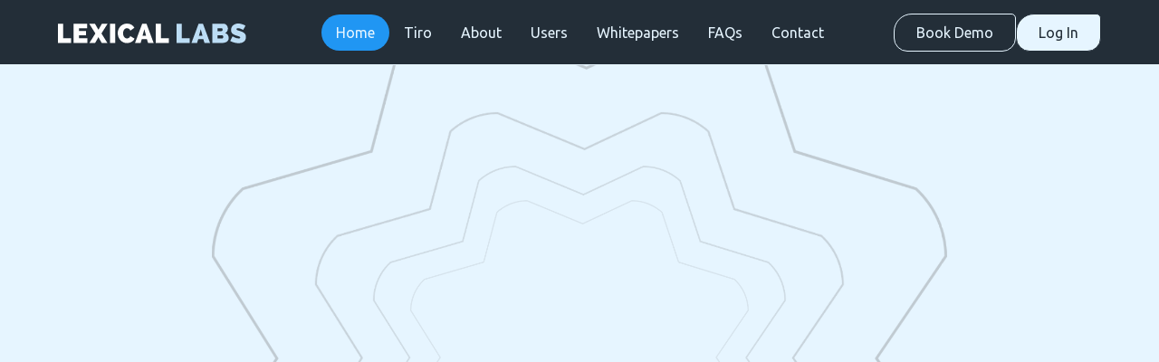

--- FILE ---
content_type: text/html; charset=utf-8
request_url: https://www.lexicallabs.com/
body_size: 17403
content:
<!DOCTYPE html><!-- This site was created in Webflow. https://webflow.com --><!-- Last Published: Thu Nov 02 2023 20:09:10 GMT+0000 (Coordinated Universal Time) --><html data-wf-domain="www.lexicallabs.com" data-wf-page="6487248680c688c56c4551c4" data-wf-site="6487248180c688c56c454e08"><head><meta charset="utf-8"/><title>Lexical Labs</title><meta content="width=device-width, initial-scale=1" name="viewport"/><meta content="Webflow" name="generator"/><link href="https://assets-global.website-files.com/6487248180c688c56c454e08/css/lexical-new.webflow.37eb28372.css" rel="stylesheet" type="text/css"/><style>@media (max-width:991px) and (min-width:768px) {html.w-mod-js:not(.w-mod-ix) [data-w-id="74fb71fd-25d7-a875-1541-d898be0cce01"] {-webkit-transform:translate3d(0, 0, 0) scale3d(1, 1, 1) rotateX(0) rotateY(0) rotateZ(0deg) skew(0, 0);-moz-transform:translate3d(0, 0, 0) scale3d(1, 1, 1) rotateX(0) rotateY(0) rotateZ(0deg) skew(0, 0);-ms-transform:translate3d(0, 0, 0) scale3d(1, 1, 1) rotateX(0) rotateY(0) rotateZ(0deg) skew(0, 0);transform:translate3d(0, 0, 0) scale3d(1, 1, 1) rotateX(0) rotateY(0) rotateZ(0deg) skew(0, 0);}}@media (max-width:767px) and (min-width:480px) {html.w-mod-js:not(.w-mod-ix) [data-w-id="74fb71fd-25d7-a875-1541-d898be0cce01"] {-webkit-transform:translate3d(0, 0, 0) scale3d(1, 1, 1) rotateX(0) rotateY(0) rotateZ(0deg) skew(0, 0);-moz-transform:translate3d(0, 0, 0) scale3d(1, 1, 1) rotateX(0) rotateY(0) rotateZ(0deg) skew(0, 0);-ms-transform:translate3d(0, 0, 0) scale3d(1, 1, 1) rotateX(0) rotateY(0) rotateZ(0deg) skew(0, 0);transform:translate3d(0, 0, 0) scale3d(1, 1, 1) rotateX(0) rotateY(0) rotateZ(0deg) skew(0, 0);}}@media (max-width:479px) {html.w-mod-js:not(.w-mod-ix) [data-w-id="74fb71fd-25d7-a875-1541-d898be0cce01"] {-webkit-transform:translate3d(0, 0, 0) scale3d(1, 1, 1) rotateX(0) rotateY(0) rotateZ(0deg) skew(0, 0);-moz-transform:translate3d(0, 0, 0) scale3d(1, 1, 1) rotateX(0) rotateY(0) rotateZ(0deg) skew(0, 0);-ms-transform:translate3d(0, 0, 0) scale3d(1, 1, 1) rotateX(0) rotateY(0) rotateZ(0deg) skew(0, 0);transform:translate3d(0, 0, 0) scale3d(1, 1, 1) rotateX(0) rotateY(0) rotateZ(0deg) skew(0, 0);}}</style><link href="https://fonts.googleapis.com" rel="preconnect"/><link href="https://fonts.gstatic.com" rel="preconnect" crossorigin="anonymous"/><script src="https://ajax.googleapis.com/ajax/libs/webfont/1.6.26/webfont.js" type="text/javascript"></script><script type="text/javascript">WebFont.load({  google: {    families: ["Ubuntu:300,300italic,400,400italic,500,500italic,700,700italic","Space Grotesk:300,regular,500,600,700","Roboto:regular,italic,500,500italic,700,700italic,900,900italic"]  }});</script><script type="text/javascript">!function(o,c){var n=c.documentElement,t=" w-mod-";n.className+=t+"js",("ontouchstart"in o||o.DocumentTouch&&c instanceof DocumentTouch)&&(n.className+=t+"touch")}(window,document);</script><link href="https://cdn.prod.website-files.com/6487248180c688c56c454e08/64877208162a9778d004a763_favicon-blue.gif" rel="shortcut icon" type="image/x-icon"/><link href="https://cdn.prod.website-files.com/6487248180c688c56c454e08/64877245957e67f167631087_webclip-blue.webp" rel="apple-touch-icon"/><!-- Please keep this css code to improve the font quality-->
<style>
  * {
  -webkit-font-smoothing: antialiased;
  -moz-osx-font-smoothing: grayscale;
  -o-font-smoothing: antialiased;
}
</style>

<!-- You can remove this -->
<meta name="facebook-domain-verification" content="mlk59ybu44651lzcbhhxjfl8vfae8q" /></head><body><div class="page-wrapper"><div class="preloader background-color-black"><div class="preloader-image-wrapper"><img src="https://cdn.prod.website-files.com/6487248180c688c56c454e08/6488c9c3f1acf0d0d40af7cf_tiro-animated-icon-compressed.gif" loading="lazy" width="100" alt="" class="image-8"/></div></div><div class="global-styles w-embed"><style>

/* Focus state style for keyboard navigation for the focusable elements */
*[tabindex]:focus-visible,
  input[type="file"]:focus-visible {
   outline: 0.125rem solid #4d65ff;
   outline-offset: 0.125rem;
}

/* Get rid of top margin on first element in any rich text element */
.w-richtext > :not(div):first-child, .w-richtext > div:first-child > :first-child {
  margin-top: 0 !important;
}

/* Get rid of bottom margin on last element in any rich text element */
.w-richtext>:last-child, .w-richtext ol li:last-child, .w-richtext ul li:last-child {
	margin-bottom: 0 !important;
}

/* Prevent all click and hover interaction with an element */
.pointer-events-off {
	pointer-events: none;
}

/* Enables all click and hover interaction with an element */
.pointer-events-on {
  pointer-events: auto;
}

/* Create a class of .div-square which maintains a 1:1 dimension of a div */
.div-square::after {
	content: "";
	display: block;
	padding-bottom: 100%;
}

/* Make sure containers never lose their center alignment */
.container-medium,.container-small, .container-large {
	margin-right: auto !important;
  margin-left: auto !important;
}

/* 
Make the following elements inherit typography styles from the parent and not have hardcoded values. 
Important: You will not be able to style for example "All Links" in Designer with this CSS applied.
Uncomment this CSS to use it in the project. Leave this message for future hand-off.
*/
/*
a,
.w-input,
.w-select,
.w-tab-link,
.w-nav-link,
.w-dropdown-btn,
.w-dropdown-toggle,
.w-dropdown-link {
  color: inherit;
  text-decoration: inherit;
  font-size: inherit;
}
*/

/* Apply "..." after 3 lines of text */
.text-style-3lines {
	display: -webkit-box;
	overflow: hidden;
	-webkit-line-clamp: 3;
	-webkit-box-orient: vertical;
}

/* Apply "..." after 2 lines of text */
.text-style-2lines {
	display: -webkit-box;
	overflow: hidden;
	-webkit-line-clamp: 2;
	-webkit-box-orient: vertical;
}

/* Adds inline flex display */
.display-inlineflex {
  display: inline-flex;
}

/* These classes are never overwritten */
.hide {
  display: none !important;
}

@media screen and (max-width: 991px) {
    .hide, .hide-tablet {
        display: none !important;
    }
}
  @media screen and (max-width: 767px) {
    .hide-mobile-landscape{
      display: none !important;
    }
}
  @media screen and (max-width: 479px) {
    .hide-mobile{
      display: none !important;
    }
}
 
.margin-0 {
  margin: 0rem !important;
}
  
.padding-0 {
  padding: 0rem !important;
}

.spacing-clean {
padding: 0rem !important;
margin: 0rem !important;
}

.margin-top {
  margin-right: 0rem !important;
  margin-bottom: 0rem !important;
  margin-left: 0rem !important;
}

.padding-top {
  padding-right: 0rem !important;
  padding-bottom: 0rem !important;
  padding-left: 0rem !important;
}
  
.margin-right {
  margin-top: 0rem !important;
  margin-bottom: 0rem !important;
  margin-left: 0rem !important;
}

.padding-right {
  padding-top: 0rem !important;
  padding-bottom: 0rem !important;
  padding-left: 0rem !important;
}

.margin-bottom {
  margin-top: 0rem !important;
  margin-right: 0rem !important;
  margin-left: 0rem !important;
}

.padding-bottom {
  padding-top: 0rem !important;
  padding-right: 0rem !important;
  padding-left: 0rem !important;
}

.margin-left {
  margin-top: 0rem !important;
  margin-right: 0rem !important;
  margin-bottom: 0rem !important;
}
  
.padding-left {
  padding-top: 0rem !important;
  padding-right: 0rem !important;
  padding-bottom: 0rem !important;
}
  
.margin-horizontal {
  margin-top: 0rem !important;
  margin-bottom: 0rem !important;
}

.padding-horizontal {
  padding-top: 0rem !important;
  padding-bottom: 0rem !important;
}

.margin-vertical {
  margin-right: 0rem !important;
  margin-left: 0rem !important;
}
  
.padding-vertical {
  padding-right: 0rem !important;
  padding-left: 0rem !important;
}

/* Apply "..." at 100% width */
.truncate-width { 
		width: 100%; 
    white-space: nowrap; 
    overflow: hidden; 
    text-overflow: ellipsis; 
}
/* Removes native scrollbar */
.no-scrollbar {
    -ms-overflow-style: none;
    overflow: -moz-scrollbars-none; 
}

.no-scrollbar::-webkit-scrollbar {
    display: none;
}

.responsive-iframe-container {
  position: relative;
  width: 100%;
  overflow: hidden;
  padding-top: 56.25%; /* 16:9 Aspect Ratio */
}
.responsive-iframe {
  position: absolute;
  top: 0;
  left: 0;
  bottom: 0;
  right: 0;
  width: 100%;
  height: 100%;
  border: none;
}

</style></div><div data-animation="default" class="navbar2_component text-color-white w-nav" data-easing2="ease" fs-scrolldisable-element="smart-nav" data-easing="ease" data-collapse="medium" data-w-id="9ab2693f-5419-df25-da02-c6f345b846c3" role="banner" data-duration="400"><div class="navbar2_container"><a href="/" aria-current="page" class="navbar2_logo-link w-nav-brand w--current"><img src="https://cdn.prod.website-files.com/6487248180c688c56c454e08/64875664d4f981bacec1a7e9_LexicalLabsLogo%20-%20night.svg" loading="lazy" alt="Lexical Labs" class="navbar2_logo"/></a><nav role="navigation" id="w-node-_9ab2693f-5419-df25-da02-c6f345b846c7-45b846c3" class="navbar2_menu is-page-height-tablet w-nav-menu"><a href="/" aria-current="page" class="navbar2_link text-color-white w-nav-link w--current">Home</a><a href="/tiro" class="navbar2_link text-color-white w-nav-link">Tiro</a><a href="/about" class="navbar2_link text-color-white w-nav-link">About</a><a href="/users" class="navbar2_link text-color-white w-nav-link">Users</a><a href="/whitepapers" class="navbar2_link text-color-white w-nav-link">Whitepapers</a><a href="/faqs" class="navbar2_link text-color-white w-nav-link">FAQs</a><a href="/contact" class="navbar2_link text-color-white w-nav-link">Contact</a><a href="#" class="button is-secondary is-alternate is-navbar-2-button-nested w-inline-block"><div class="html-embed w-embed w-script"><script>
var scriptTag = document.getElementsByTagName('script');
var thisScript = scriptTag[scriptTag.length - 1];
var myButton = thisScript.closest('.button');
myButton.onclick = function calendlyWidget(){
	Calendly.initPopupWidget({url: 'https://calendly.com/info-uzolab'});
  return false;
};
</script></div><div>Book Demo</div></a><a href="#" class="button is-alternate is-navbar-2-button-nested w-button">Log In</a></nav><div id="w-node-_9ab2693f-5419-df25-da02-c6f345b846da-45b846c3" class="navbar2_button-wrapper"><a href="#" class="button is-secondary is-alternate is-navbar-2-button w-inline-block"><div class="html-embed w-embed w-script"><script>
var scriptTag = document.getElementsByTagName('script');
var thisScript = scriptTag[scriptTag.length - 1];
var myButton = thisScript.closest('.button');
myButton.onclick = function calendlyWidget(){
	Calendly.initPopupWidget({url: 'https://calendly.com/lexical-labs/flexible-duration'});
  return false;
};
</script></div><div>Book Demo</div></a><a href="https://app.lexicallabs.com/login" class="button is-alternate is-navbar-2-button w-button">Log In</a><div class="navbar2_menu-button w-nav-button"><div class="menu-icon2 invert"><div class="menu-icon2_line-top"></div><div class="menu-icon2_line-middle"><div class="menu-icon_line-middle-inner"></div></div><div class="menu-icon2_line-bottom"></div></div></div></div></div></div><main class="main-wrapper overflow-hidden"><div class="nav-spacer"></div><header class="section_header30"><div class="padding-global"><div class="container-small"><div class="header-100svh"><div class="padding-section-large"><div class="header-logo-container margin-bottom margin-small"><img src="https://cdn.prod.website-files.com/6487248180c688c56c454e08/64875b97c29aa357b1a4542b_LexicalLabsLogo%20-%20day.png" loading="lazy" style="-webkit-transform:translate3d(0, 50px, 0) scale3d(1, 1, 1) rotateX(0) rotateY(0) rotateZ(0) skew(0, 0);-moz-transform:translate3d(0, 50px, 0) scale3d(1, 1, 1) rotateX(0) rotateY(0) rotateZ(0) skew(0, 0);-ms-transform:translate3d(0, 50px, 0) scale3d(1, 1, 1) rotateX(0) rotateY(0) rotateZ(0) skew(0, 0);transform:translate3d(0, 50px, 0) scale3d(1, 1, 1) rotateX(0) rotateY(0) rotateZ(0) skew(0, 0);opacity:0" data-w-id="b93c70b6-0b2e-1077-8ed2-add39f599b75" alt="Lexical Labs"/></div><div class="text-align-center"><div class="margin-bottom margin-small"><h1 data-w-id="aab41470-99d9-48ae-9c8c-bce6c1b64ec5" style="-webkit-transform:translate3d(0, 50px, 0) scale3d(1, 1, 1) rotateX(0) rotateY(0) rotateZ(0) skew(0, 0);-moz-transform:translate3d(0, 50px, 0) scale3d(1, 1, 1) rotateX(0) rotateY(0) rotateZ(0) skew(0, 0);-ms-transform:translate3d(0, 50px, 0) scale3d(1, 1, 1) rotateX(0) rotateY(0) rotateZ(0) skew(0, 0);transform:translate3d(0, 50px, 0) scale3d(1, 1, 1) rotateX(0) rotateY(0) rotateZ(0) skew(0, 0);opacity:0">Contracts reviewed by AI and driven by ANYONE</h1></div><p data-w-id="aab41470-99d9-48ae-9c8c-bce6c1b64ec7" style="-webkit-transform:translate3d(0, 50px, 0) scale3d(1, 1, 1) rotateX(0) rotateY(0) rotateZ(0) skew(0, 0);-moz-transform:translate3d(0, 50px, 0) scale3d(1, 1, 1) rotateX(0) rotateY(0) rotateZ(0) skew(0, 0);-ms-transform:translate3d(0, 50px, 0) scale3d(1, 1, 1) rotateX(0) rotateY(0) rotateZ(0) skew(0, 0);transform:translate3d(0, 50px, 0) scale3d(1, 1, 1) rotateX(0) rotateY(0) rotateZ(0) skew(0, 0);opacity:0" class="text-size-large">Welcome to Lexical Labs, home of Tiro: the world’s leading automated contract review software driven by Artificial Intelligence.</p><div class="margin-top margin-medium"><div data-w-id="aab41470-99d9-48ae-9c8c-bce6c1b64eca" style="-webkit-transform:translate3d(0, 50px, 0) scale3d(1, 1, 1) rotateX(0) rotateY(0) rotateZ(0) skew(0, 0);-moz-transform:translate3d(0, 50px, 0) scale3d(1, 1, 1) rotateX(0) rotateY(0) rotateZ(0) skew(0, 0);-ms-transform:translate3d(0, 50px, 0) scale3d(1, 1, 1) rotateX(0) rotateY(0) rotateZ(0) skew(0, 0);transform:translate3d(0, 50px, 0) scale3d(1, 1, 1) rotateX(0) rotateY(0) rotateZ(0) skew(0, 0);opacity:0" class="button-group is-center"><a href="#" class="button is-icon w-inline-block"><div class="html-embed w-embed w-script"><script>
var scriptTag = document.getElementsByTagName('script');
var thisScript = scriptTag[scriptTag.length - 1];
var myButton = thisScript.closest('.button');
myButton.onclick = function calendlyWidget(){
	Calendly.initPopupWidget({url: 'https://calendly.com/lexical-labs/flexible-duration'});
  return false;
};
</script></div><div class="icon-embed-xsmall w-embed"><svg xmlns="http://www.w3.org/2000/svg" xmlns:xlink="http://www.w3.org/1999/xlink" aria-hidden="true" role="img" class="iconify iconify--bx" width=" 100%" height=" 100%" preserveAspectRatio="xMidYMid meet" viewBox="0 0 24 24"><path d="M20.487 17.14l-4.065-3.696a1.001 1.001 0 0 0-1.391.043l-2.393 2.461c-.576-.11-1.734-.471-2.926-1.66c-1.192-1.193-1.553-2.354-1.66-2.926l2.459-2.394a1 1 0 0 0 .043-1.391L6.859 3.513a1 1 0 0 0-1.391-.087l-2.17 1.861a1 1 0 0 0-.29.649c-.015.25-.301 6.172 4.291 10.766C11.305 20.707 16.323 21 17.705 21c.202 0 .326-.006.359-.008a.992.992 0 0 0 .648-.291l1.86-2.171a.997.997 0 0 0-.085-1.39z" fill="currentColor"></path></svg></div><div>Book Demo</div></a><a href="#learn-more" class="button is-secondary w-button">Learn More</a></div></div></div></div></div></div></div><div class="hero-background"><div data-w-id="74fb71fd-25d7-a875-1541-d898be0cce01" style="-webkit-transform:translate3d(0, 0, 0) scale3d(10, 10, 1) rotateX(0) rotateY(0) rotateZ(0deg) skew(0, 0);-moz-transform:translate3d(0, 0, 0) scale3d(10, 10, 1) rotateX(0) rotateY(0) rotateZ(0deg) skew(0, 0);-ms-transform:translate3d(0, 0, 0) scale3d(10, 10, 1) rotateX(0) rotateY(0) rotateZ(0deg) skew(0, 0);transform:translate3d(0, 0, 0) scale3d(10, 10, 1) rotateX(0) rotateY(0) rotateZ(0deg) skew(0, 0)" class="rotator-parent"><img src="https://cdn.prod.website-files.com/6464a02f58329d3ee0e05d26/6464a02f58329d3ee0e05d9a_hero_star_single.png" loading="lazy" alt="" class="hero-star-1"/><img src="https://cdn.prod.website-files.com/6464a02f58329d3ee0e05d26/6464a02f58329d3ee0e05d9a_hero_star_single.png" loading="lazy" alt="" class="hero-star-2"/><img src="https://cdn.prod.website-files.com/6464a02f58329d3ee0e05d26/6464a02f58329d3ee0e05d9a_hero_star_single.png" loading="lazy" alt="" class="hero-star-3"/><img src="https://cdn.prod.website-files.com/6464a02f58329d3ee0e05d26/6464a02f58329d3ee0e05d9a_hero_star_single.png" loading="lazy" alt="" class="hero-star-4"/></div></div></header><section id="learn-more" class="section_layout337 background-color-black"><div class="padding-global"><div class="container-large"><div class="padding-section-large"><div class="layout337_component"><div class="margin-bottom margin-small align-center-tablet"><div class="max-width-large"><div class="margin-bottom margin-xsmall"><div data-w-id="476ced7d-8299-9bf2-a494-9f4a55239176" style="opacity:0" class="text-weight-semibold text-color-white">What is Tiro?</div></div><div data-w-id="476ced7d-8299-9bf2-a494-9f4a55239178" style="opacity:0" class="margin-bottom margin-xsmall"><div class="tiro-logo-container small align-center-tablet"><img src="https://cdn.prod.website-files.com/6487248180c688c56c454e08/648766500454a5d4f1174b0d_tiro-animated-long-compressed.gif" loading="lazy" alt="Tiro" class="align-center-tablet"/></div></div><div class="margin-bottom margin-small"><h2 data-w-id="1ffded5c-3dcc-457f-ba61-a892062a70bb" style="opacity:0" class="text-color-white">Your AI Contract Sidekick</h2></div></div></div><div class="w-embed"><style>
	.background-video, .background-video video {aspect-ratio: 16/9; width:100% !important; max-width:100%; height:auto}
  .cell-background-video {height:auto}
</style></div><div id="w-node-da537fcd-df01-472c-a8d4-c5d5de29a52d-6c4551c4" class="w-layout-layout max-width-full margin-bottom margin-small padding-vertical wf-layout-layout"><div id="w-node-ca0989bd-2afc-581e-409b-bd9ce41994a3-6c4551c4" class="w-layout-cell"><div data-poster-url="https://cdn.prod.website-files.com/6487248180c688c56c454e08/64a52b1be386e381fc3c9c71_generallexical-poster-00001.jpg" data-video-urls="https://cdn.prod.website-files.com/6487248180c688c56c454e08/64a52b1be386e381fc3c9c71_generallexical-transcode.mp4,https://cdn.prod.website-files.com/6487248180c688c56c454e08/64a52b1be386e381fc3c9c71_generallexical-transcode.webm" data-autoplay="true" data-loop="true" data-wf-ignore="true" id="video" class="background-video rounded w-background-video w-background-video-atom"><video id="533b1e44-2636-14ab-2ac4-3c29cab950f3-video" autoplay="" loop="" style="background-image:url(&quot;https://cdn.prod.website-files.com/6487248180c688c56c454e08/64a52b1be386e381fc3c9c71_generallexical-poster-00001.jpg&quot;)" muted="" playsinline="" data-wf-ignore="true" data-object-fit="cover"><source src="https://cdn.prod.website-files.com/6487248180c688c56c454e08/64a52b1be386e381fc3c9c71_generallexical-transcode.mp4" data-wf-ignore="true"/><source src="https://cdn.prod.website-files.com/6487248180c688c56c454e08/64a52b1be386e381fc3c9c71_generallexical-transcode.webm" data-wf-ignore="true"/></video></div></div><div id="w-node-ff74ebf4-75d4-596b-1d36-1bf0409ddd84-6c4551c4" class="w-layout-cell cell text-align-center-tablet"><div class="margin-horizontal margin-small"><div class="margin-top margin-medium w-richtext"><p data-w-id="d1eda95a-5d51-5ade-b91c-cb50af71ff54" style="opacity:0">Anyone can use Tiro - our world-leading contract review software. </p><p>‍</p><p>Using cutting-edge deep-learning and logic-based AI, Tiro works in your preferred document environment - in seconds.</p></div><div class="margin-top margin-small"><div data-w-id="476ced7d-8299-9bf2-a494-9f4a552391a3" style="opacity:0" class="button-group is-center-tablet"><a href="#" class="button is-alternate is-icon w-inline-block"><div class="html-embed w-embed w-script"><script>
var scriptTag = document.getElementsByTagName('script');
var thisScript = scriptTag[scriptTag.length - 1];
var myButton = thisScript.closest('.button');
myButton.onclick = function calendlyWidget(){
	Calendly.initPopupWidget({url: 'https://calendly.com/lexical-labs/flexible-duration'});
  return false;
};
</script></div><div class="icon-embed-xsmall w-embed"><svg xmlns="http://www.w3.org/2000/svg" xmlns:xlink="http://www.w3.org/1999/xlink" aria-hidden="true" role="img" class="iconify iconify--bx" width=" 100%" height=" 100%" preserveAspectRatio="xMidYMid meet" viewBox="0 0 24 24"><path d="M20.487 17.14l-4.065-3.696a1.001 1.001 0 0 0-1.391.043l-2.393 2.461c-.576-.11-1.734-.471-2.926-1.66c-1.192-1.193-1.553-2.354-1.66-2.926l2.459-2.394a1 1 0 0 0 .043-1.391L6.859 3.513a1 1 0 0 0-1.391-.087l-2.17 1.861a1 1 0 0 0-.29.649c-.015.25-.301 6.172 4.291 10.766C11.305 20.707 16.323 21 17.705 21c.202 0 .326-.006.359-.008a.992.992 0 0 0 .648-.291l1.86-2.171a.997.997 0 0 0-.085-1.39z" fill="currentColor"></path></svg></div><div>Book Demo</div></a><a href="/tiro" class="button is-secondary is-alternate w-button">Tiro in detail</a></div></div></div></div></div><div class="w-layout-hflex layout337_list margin-top margin-small"><div id="w-node-_476ced7d-8299-9bf2-a494-9f4a5523917e-6c4551c4" data-w-id="476ced7d-8299-9bf2-a494-9f4a5523917e" style="opacity:0" class="tiro-feature-card background-color-blue-1"><div class="layout337_item-icon-wrapper"><img src="https://cdn.prod.website-files.com/6487248180c688c56c454e08/64944d6966c10cf4aff0fd43_32_toolbox_repair_kit_256.png" loading="lazy" alt="" class="icon-1x1-medium invert"/></div><div class="layout337_item-text-wrapper margin-bottom margin-xsmall"><div class="margin-bottom margin-xsmall"><h3 class="heading-style-h4">Key Features</h3></div><div class="w-richtext"><p><strong>Tiro excels at inbound contracts (third party paper)</strong></p><ul role="list"><li>Automated review at contract intake</li><li>Review against your policies</li><li>Summarise key clauses</li><li>Contract finalisation using playbook and clause libraries</li><li>Automated precedent search</li><li>Risk scoring and reporting</li><li>Extract and export contract metadata</li><li>GPT and large language models integration (optional)</li><li>Analytics on executed contracts</li></ul></div><div class="margin-top margin-small"><a href="#" class="button is-link is-alternate w-button">See Tiro in Action &gt;</a></div></div></div><div id="w-node-_1dbebff9-010c-fa9e-6b9d-849f055933e2-6c4551c4" data-w-id="1dbebff9-010c-fa9e-6b9d-849f055933e2" style="opacity:0" class="tiro-feature-card background-color-blue-2 text-color-black"><div class="layout337_item-icon-wrapper"><img src="https://cdn.prod.website-files.com/6487248180c688c56c454e08/649454b28da1c6a537f520cc_05_workgroup_people_256.png" loading="lazy" alt="" class="icon-1x1-medium icon-height-auto"/></div><div class="layout337_item-text-wrapper"><div class="margin-bottom margin-xsmall"><h3 class="heading-style-h4">Users</h3></div><div class="w-richtext"><p><strong>Almost anyone can use Tiro</strong></p><ul role="list"><li>Legal and contract management teams</li><li>Sales and procurement teams</li><li>Risk managers</li><li>Platforms &amp; Applications</li><li>Small business managers</li><li>Freelancers / Sole-traders</li></ul><p>Users can access Tiro in their existing platform or environment, our MS Word addin or our web app.</p></div><div class="margin-top margin-small"><a href="#" class="button is-link w-button">See Tiro in Action &gt;</a></div></div></div><div id="w-node-_476ced7d-8299-9bf2-a494-9f4a55239190-6c4551c4" data-w-id="476ced7d-8299-9bf2-a494-9f4a55239190" style="opacity:0" class="tiro-feature-card background-color-blue-1"><div class="layout337_item-icon-wrapper"><img src="https://cdn.prod.website-files.com/6487248180c688c56c454e08/6494499d512dcd86c5fee5ce_02_venture_capital_256.png" loading="lazy" alt="" class="icon-1x1-medium invert"/></div><div class="layout337_item-text-wrapper"><div class="margin-bottom margin-xsmall"><h3 class="heading-style-h4">Value Proposition</h3></div><div class="w-richtext"><p><strong>Let Tiro do the heavy lifting</strong></p><ul role="list"><li>Save Time</li><li>Save Money</li><li>Contract Acceleration</li><li>Risk Reduction</li><li>Wellbeing</li><li>Empowerment</li></ul></div><div class="margin-top margin-small"><a href="#" class="button is-link is-alternate w-button">See Tiro in Action &gt;</a></div></div></div></div></div></div></div></div></section><section class="features-list hide"><div class="container"><div class="features-wrapper-two"><div class="features-left"><h3>ChatGPT in Tiro</h3><p class="features-paragraph">The cutting edge Large Language Model is now featured in Tiro for ...</p><a href="#" class="text-link-arrow chatgpt w-inline-block"><div>Learn more</div><div class="arrow-embed w-embed"><svg width="17" height="17" viewBox="0 0 17 17" fill="none" xmlns="http://www.w3.org/2000/svg">
<path d="M11.13 8.5L6.87296 4.24291L5.87067 5.24379L9.129 8.5L5.87067 11.7555L6.87225 12.7571L11.13 8.5Z" fill="currentColor"/>
</svg></div></a></div><div class="w-layout-grid features-right"><img src="https://cdn.prod.website-files.com/6487248180c688c56c454e08/64a2d735542dd3a61c8d8fff_35_data_insight_256.png" loading="lazy" id="w-node-_5e895d16-d145-98cc-4506-cffdb09806cd-6c4551c4" alt="" class="features-image"/><p id="w-node-_5e895d16-d145-98cc-4506-cffdb09806ce-6c4551c4">Lorem ipsum dolor sit amet, consectetur adipiscing elit. Suspendisse tincidunt sagittis eros.</p><img src="https://cdn.prod.website-files.com/6487248180c688c56c454e08/64a2d73a43df3f8284f9623d_17_chatting_on_project_256.png" loading="lazy" id="w-node-_5e895d16-d145-98cc-4506-cffdb09806d1-6c4551c4" alt="" class="features-image"/><p id="w-node-_5e895d16-d145-98cc-4506-cffdb09806d2-6c4551c4">Lorem ipsum dolor sit amet, consectetur adipiscing elit. Suspendisse tincidunt sagittis eros.</p><img src="https://cdn.prod.website-files.com/6487248180c688c56c454e08/649bff3578d90b1abaa55636_35_machine_learning_256.png" loading="lazy" id="w-node-_5e895d16-d145-98cc-4506-cffdb09806d5-6c4551c4" alt="" class="features-image"/><p id="w-node-_5e895d16-d145-98cc-4506-cffdb09806d6-6c4551c4">Lorem ipsum dolor sit amet, consectetur adipiscing elit. Suspendisse tincidunt sagittis eros.</p></div><ul role="list" class="features-right hide w-list-unstyled"><li class="features-block-two"><div class="margin-horizontal margin-small"></div></li><li class="features-block-two"><div class="margin-horizontal margin-small"></div></li><li class="features-block-two"><div class="margin-horizontal margin-small"></div></li></ul></div></div></section><div class="section_layout351 background-color-white"><div class="padding-global"><div class="container-large"><div class="padding-section-large"><div class="margin-bottom margin-xxlarge"><div data-w-id="ee5d3d6a-de74-5630-751c-a35d34d5f28e" class="max-width-large"><div class="margin-bottom margin-xsmall"></div><div class="margin-bottom margin-small"><h2>Use-cases of Tiro</h2></div><p class="text-size-medium">Tiro works across the whole contract lifecycle</p></div></div><div data-w-id="ee5d3d6a-de74-5630-751c-a35d34d5f297" class="layout351_component background-color-blue-1 bg-opacity-25"><div class="layout351_vertical-text-styling w-embed"><style>
.layout351_column-vertical-text {
	writing-mode: vertical-rl;
  }
</style></div><div data-w-id="ee5d3d6a-de74-5630-751c-a35d34d5f299" class="layout351_accordion active"><div class="layout351_column"><div class="layout351_column-text">01</div><h3 class="layout351_column-vertical-text">Contract Intake and Triage</h3><h3 class="layout351_column-horiztonal-text">Contract Intake and Triage</h3></div><div class="layout351_column-content active"><div class="layout351_content-wrapper"><div class="margin-bottom margin-small"><h3>Contract Intake and Triage</h3></div><p class="text-size-medium"><strong>Make Tiro the first pair of eyes on the contract.  </strong>Set-up your own business rules and connect Tiro to your contract intake or legal front door platform.   Have Tiro approve low value and low risk contracts in seconds automatically and direct other contracts to legal review, along with a full risk assessment.  Integration with e-signature also possible  </p><div class="margin-top margin-large"><div id="embed-wrapper" class="layout351_image-wrapper"><div attr_videoId="Kr014kqMEDo" attr_title="This is the default title" class="video-embed w-embed w-iframe w-script"><div class="responsive-iframe-container"> 
  <iframe
    class="responsive-iframe"
    frameborder="0"
    allow="accelerometer; autoplay; encrypted-media; gyroscope; picture-in-picture"
    allowfullscreen
  ></iframe>
</div>


<script>
	function reload(r){
    var content = r.innerHTML;
    r.innerHTML= content;
	}
  
  var scriptTag = document.getElementsByTagName('script');
  var thisScript = scriptTag[scriptTag.length - 1];
  var parent = thisScript.parentNode;
  var attr_videoId = parent.getAttribute("attr_videoId");
  var attr_title = parent.getAttribute("attr_title");
  
  var iframeContainer = parent.querySelector('.responsive-iframe-container');
  var myFrame = parent.querySelector('.responsive-iframe');
  
  srcTemp = `https://www.youtube.com/embed/${attr_videoId}?autoplay=1`
  myFrame.setAttribute("src", srcTemp);
  srcDoc = `<style>*{padding:0;margin:0;overflow:hidden}html,body{height:100%}img,span{position:absolute;width:100%;top:0;bottom:0;margin:auto}span{height:1.5em;text-align:center;font:48px/1.5 sans-serif;color:white;text-shadow:0 0 0.5em black}</style><a href=https://www.youtube.com/embed/${attr_videoId}?autoplay=1><img src=https://img.youtube.com/vi/${attr_videoId}/hqdefault.jpg alt=${attr_title}><span>▶</span></a>`
  myFrame.setAttribute("srcdoc", srcDoc);
  myFrame.setAttribute("title", attr_title);
  reload(myFrame);
</script></div></div></div></div></div></div><div data-w-id="ee5d3d6a-de74-5630-751c-a35d34d5f2ab" class="layout351_accordion"><div class="layout351_column"><div class="layout351_column-text">02</div><h3 class="layout351_column-vertical-text">Contract Negotiation</h3><h3 data-w-id="ee5d3d6a-de74-5630-751c-a35d34d5f2b1" class="layout351_column-horiztonal-text">Contract Negotiation</h3></div><div class="layout351_column-content"><div class="layout351_content-wrapper"><div class="margin-bottom margin-small"><h3>Contract Negotiation</h3></div><p class="text-size-medium"><strong>Set-up your own business policies and required watch points in a digital checklist. </strong>Tiro reviews contracts against the checklist, summarises the key clauses and highlights red flags and inconsistencies with your policies.  Tiro provides everything you need to redline the contract, produce an issues list or list of requested changes or generate a risk report.  Features include playbook guidance, clause libraries and fall back wording, automated precedent search, reporting and data curation. All customisable to your policies </p><div class="margin-top margin-large"><div class="layout351_image-wrapper"><div attr_videoId="wM8g3Zmv6hc" attr_title="This is the default title" class="video-embed w-embed w-iframe w-script"><div class="responsive-iframe-container"> 
  <iframe
    class="responsive-iframe"
    frameborder="0"
    allow="accelerometer; autoplay; encrypted-media; gyroscope; picture-in-picture"
    allowfullscreen
  ></iframe>
</div>


<script>
	function reload(r){
    var content = r.innerHTML;
    r.innerHTML= content;
	}
  
  var scriptTag = document.getElementsByTagName('script');
  var thisScript = scriptTag[scriptTag.length - 1];
  var parent = thisScript.parentNode;
  var attr_videoId = parent.getAttribute("attr_videoId");
  var attr_title = parent.getAttribute("attr_title");
  
  var iframeContainer = parent.querySelector('.responsive-iframe-container');
  var myFrame = parent.querySelector('.responsive-iframe');
  
  srcTemp = `https://www.youtube.com/embed/${attr_videoId}?autoplay=1`
  myFrame.setAttribute("src", srcTemp);
  srcDoc = `<style>*{padding:0;margin:0;overflow:hidden}html,body{height:100%}img,span{position:absolute;width:100%;top:0;bottom:0;margin:auto}span{height:1.5em;text-align:center;font:48px/1.5 sans-serif;color:white;text-shadow:0 0 0.5em black}</style><a href=https://www.youtube.com/embed/${attr_videoId}?autoplay=1><img src=https://img.youtube.com/vi/${attr_videoId}/hqdefault.jpg alt=${attr_title}><span>▶</span></a>`
  myFrame.setAttribute("srcdoc", srcDoc);
  myFrame.setAttribute("title", attr_title);
  reload(myFrame);
</script></div></div></div></div></div></div><div data-w-id="ee5d3d6a-de74-5630-751c-a35d34d5f2bd" class="layout351_accordion"><div class="layout351_column"><div class="layout351_column-text">03</div><h3 class="layout351_column-vertical-text">Business Self-Service</h3><h3 class="layout351_column-horiztonal-text">Business Self-Service</h3></div><div class="layout351_column-content"><div class="layout351_content-wrapper"><div class="margin-bottom margin-small"><h3>Business Self-Service</h3></div><p class="text-size-medium">Set-up a business friendly playbook and give your business teams the tools to finalise routine contracts without involving contract specialists.</p><div class="margin-top margin-large"><div class="layout351_image-wrapper"><div attr_videoId="6vF8pc0VVGU" attr_title="This is the default title" class="video-embed w-embed w-iframe w-script"><div class="responsive-iframe-container"> 
  <iframe
    class="responsive-iframe"
    frameborder="0"
    allow="accelerometer; autoplay; encrypted-media; gyroscope; picture-in-picture"
    allowfullscreen
  ></iframe>
</div>


<script>
	function reload(r){
    var content = r.innerHTML;
    r.innerHTML= content;
	}
  
  var scriptTag = document.getElementsByTagName('script');
  var thisScript = scriptTag[scriptTag.length - 1];
  var parent = thisScript.parentNode;
  var attr_videoId = parent.getAttribute("attr_videoId");
  var attr_title = parent.getAttribute("attr_title");
  
  var iframeContainer = parent.querySelector('.responsive-iframe-container');
  var myFrame = parent.querySelector('.responsive-iframe');
  
  srcTemp = `https://www.youtube.com/embed/${attr_videoId}?autoplay=1`
  myFrame.setAttribute("src", srcTemp);
  srcDoc = `<style>*{padding:0;margin:0;overflow:hidden}html,body{height:100%}img,span{position:absolute;width:100%;top:0;bottom:0;margin:auto}span{height:1.5em;text-align:center;font:48px/1.5 sans-serif;color:white;text-shadow:0 0 0.5em black}</style><a href=https://www.youtube.com/embed/${attr_videoId}?autoplay=1><img src=https://img.youtube.com/vi/${attr_videoId}/hqdefault.jpg alt=${attr_title}><span>▶</span></a>`
  myFrame.setAttribute("srcdoc", srcDoc);
  myFrame.setAttribute("title", attr_title);
  reload(myFrame);
</script></div></div></div></div></div></div><div data-w-id="ee5d3d6a-de74-5630-751c-a35d34d5f2cf" class="layout351_accordion"><div class="layout351_column"><div class="layout351_column-text">04</div><h3 class="layout351_column-vertical-text">Risk Scoring, Reporting and Approval</h3><h3 class="layout351_column-horiztonal-text">Risk Scoring, Reporting and Approval</h3></div><div class="layout351_column-content"><div class="layout351_content-wrapper"><div class="margin-bottom margin-small"><h3>Risk Scoring, Reporting and Approval</h3></div><p class="text-size-medium">Contract risks presented in a report, on a dashboard or as structured data in another platform. Contracts can be scored and improvement tracked throughout the negotiation. Contract summaries and risk data extracted at the contract approval stage.<br/><br/>Check out our risk analysis in action in the video below.</p><div class="margin-top margin-large"><div class="layout351_image-wrapper"><div attr_videoId="Sqoyz_Hoz8A" attr_title="This is the default title" class="video-embed w-embed w-iframe w-script"><div class="responsive-iframe-container"> 
  <iframe
    class="responsive-iframe"
    frameborder="0"
    allow="accelerometer; autoplay; encrypted-media; gyroscope; picture-in-picture"
    allowfullscreen
  ></iframe>
</div>


<script>
	function reload(r){
    var content = r.innerHTML;
    r.innerHTML= content;
	}
  
  var scriptTag = document.getElementsByTagName('script');
  var thisScript = scriptTag[scriptTag.length - 1];
  var parent = thisScript.parentNode;
  var attr_videoId = parent.getAttribute("attr_videoId");
  var attr_title = parent.getAttribute("attr_title");
  
  var iframeContainer = parent.querySelector('.responsive-iframe-container');
  var myFrame = parent.querySelector('.responsive-iframe');
  
  srcTemp = `https://www.youtube.com/embed/${attr_videoId}?autoplay=1`
  myFrame.setAttribute("src", srcTemp);
  srcDoc = `<style>*{padding:0;margin:0;overflow:hidden}html,body{height:100%}img,span{position:absolute;width:100%;top:0;bottom:0;margin:auto}span{height:1.5em;text-align:center;font:48px/1.5 sans-serif;color:white;text-shadow:0 0 0.5em black}</style><a href=https://www.youtube.com/embed/${attr_videoId}?autoplay=1><img src=https://img.youtube.com/vi/${attr_videoId}/hqdefault.jpg alt=${attr_title}><span>▶</span></a>`
  myFrame.setAttribute("srcdoc", srcDoc);
  myFrame.setAttribute("title", attr_title);
  reload(myFrame);
</script></div></div></div></div></div></div><div data-w-id="ee5d3d6a-de74-5630-751c-a35d34d5f2e1" class="layout351_accordion"><div class="layout351_column"><div class="layout351_column-text">05</div><h3 class="layout351_column-vertical-text">Automated Metadata Extraction</h3><h3 class="layout351_column-horiztonal-text">Automated Metadata Extraction</h3></div><div class="layout351_column-content"><div class="layout351_content-wrapper"><div class="margin-bottom margin-small"><h3>Automated Metadata Extraction</h3></div><p class="text-size-medium">Automated extraction of contract metadata and risk data upon signing of the contract. Can be pushed as structured data into a CLM or contract repository.<br/><br/>Click the screenshot below to enlarge.</p><div class="margin-top margin-large"><div class="layout351_image-wrapper"><a href="#" class="w-inline-block w-lightbox"><img src="https://cdn.prod.website-files.com/6487248180c688c56c454e08/64ac11bf3ca9547fb7d8b850_image.png" loading="lazy" sizes="(max-width: 479px) 69vw, 192px" srcset="https://assets-global.website-files.com/6487248180c688c56c454e08/64ac11bf3ca9547fb7d8b850_image-p-500.png 500w, https://assets-global.website-files.com/6487248180c688c56c454e08/64ac11bf3ca9547fb7d8b850_image-p-800.png 800w, https://assets-global.website-files.com/6487248180c688c56c454e08/64ac11bf3ca9547fb7d8b850_image-p-1080.png 1080w, https://assets-global.website-files.com/6487248180c688c56c454e08/64ac11bf3ca9547fb7d8b850_image-p-1600.png 1600w, https://assets-global.website-files.com/6487248180c688c56c454e08/64ac11bf3ca9547fb7d8b850_image-p-2000.png 2000w, https://assets-global.website-files.com/6487248180c688c56c454e08/64ac11bf3ca9547fb7d8b850_image.png 2302w" alt=""/><script type="application/json" class="w-json">{
  "items": [
    {
      "_id": "64ac11bf3ca9547fb7d8b850",
      "origFileName": "image.png",
      "fileName": "image.png",
      "fileSize": 168971,
      "height": 652,
      "url": "https://cdn.prod.website-files.com/6487248180c688c56c454e08/64ac11bf3ca9547fb7d8b850_image.png",
      "width": 2302,
      "type": "image"
    }
  ],
  "group": ""
}</script></a></div></div></div></div></div><div data-w-id="04d369ba-450f-6616-a0ed-c69456cddcd4" class="layout351_accordion"><div class="layout351_column"><div class="layout351_column-text">06</div><h3 class="layout351_column-vertical-text">Post-sign Management</h3><h3 class="layout351_column-horiztonal-text">Post-sign Management</h3></div><div class="layout351_column-content"><div class="layout351_content-wrapper"><div class="margin-bottom margin-small"><h3>Post-sign Management</h3></div><p class="text-size-medium">Executed contract analytics - Q&amp;A on your executed contracts. Intelligent search. Analyse key risks and terms.</p><div class="margin-top margin-large"><div class="layout351_image-wrapper"><div attr_videoId="RIsNUCvQS_I" attr_title="This is the default title" class="video-embed w-embed w-iframe w-script"><div class="responsive-iframe-container"> 
  <iframe
    class="responsive-iframe"
    frameborder="0"
    allow="accelerometer; autoplay; encrypted-media; gyroscope; picture-in-picture"
    allowfullscreen
  ></iframe>
</div>


<script>
	function reload(r){
    var content = r.innerHTML;
    r.innerHTML= content;
	}
  
  var scriptTag = document.getElementsByTagName('script');
  var thisScript = scriptTag[scriptTag.length - 1];
  var parent = thisScript.parentNode;
  var attr_videoId = parent.getAttribute("attr_videoId");
  var attr_title = parent.getAttribute("attr_title");
  
  var iframeContainer = parent.querySelector('.responsive-iframe-container');
  var myFrame = parent.querySelector('.responsive-iframe');
  
  srcTemp = `https://www.youtube.com/embed/${attr_videoId}?autoplay=1`
  myFrame.setAttribute("src", srcTemp);
  srcDoc = `<style>*{padding:0;margin:0;overflow:hidden}html,body{height:100%}img,span{position:absolute;width:100%;top:0;bottom:0;margin:auto}span{height:1.5em;text-align:center;font:48px/1.5 sans-serif;color:white;text-shadow:0 0 0.5em black}</style><a href=https://www.youtube.com/embed/${attr_videoId}?autoplay=1><img src=https://img.youtube.com/vi/${attr_videoId}/hqdefault.jpg alt=${attr_title}><span>▶</span></a>`
  myFrame.setAttribute("srcdoc", srcDoc);
  myFrame.setAttribute("title", attr_title);
  reload(myFrame);
</script></div></div></div></div></div></div></div></div></div></div></div><section class="section_logo1 hide"><div class="padding-global"><div class="container-large"><div data-w-id="823ca995-335a-e83d-f9c3-5602dcee22fe" class="padding-section-medium"><div class="margin-bottom margin-medium"><div class="text-align-center"><div class="max-width-large align-center"><h3 class="text-size-medium">Working with some incredible partners.</h3></div></div></div><div class="logo1_component"><img src="https://cdn.prod.website-files.com/6487248180c688c56c454e08/649952e32c6b5f5452385059_logo-white.svg" loading="lazy" alt="" class="logo1_logo invert"/><img src="https://cdn.prod.website-files.com/6487248180c688c56c454e08/649956c85cffdde36801d193_TNSC_Supagas_Corp_Logo_web-removebg-preview.png" loading="lazy" sizes="100vw" srcset="https://assets-global.website-files.com/6487248180c688c56c454e08/649956c85cffdde36801d193_TNSC_Supagas_Corp_Logo_web-removebg-preview-p-500.png 500w, https://assets-global.website-files.com/6487248180c688c56c454e08/649956c85cffdde36801d193_TNSC_Supagas_Corp_Logo_web-removebg-preview.png 617w" alt="" class="logo1_logo"/></div></div></div></div></section><section class="section_testimonial10 background-color-black text-color-white hide"><div class="padding-global text-color-white"><div class="container-large"><div class="padding-section-large"><div class="section-title align-center margin-bottom margin-medium"><div class="text-regular-semi-bold">Don’t just take our word for it...</div><div class="content"><div class="heading-h2">Testimonials</div><div class="text"><div class="text"><span class="here-s-what-our-customer-s-have-to-say-book-a-demo-now-to-see-what-the-hype-is-all-about-0">Here’s what our customers have to say.<br/>‍<strong> </strong></span><span class="here-s-what-our-customer-s-have-to-say-book-a-demo-now-to-see-what-the-hype-is-all-about-1"><strong>Book a demo</strong> </span><span class="here-s-what-our-customer-s-have-to-say-book-a-demo-now-to-see-what-the-hype-is-all-about-0">now to see what the hype is all about!</span></div></div></div></div><div data-delay="4000" data-animation="slide" class="testimonial10_component w-slider" data-autoplay="false" data-easing="ease" data-hide-arrows="true" data-disable-swipe="false" data-w-id="44438d82-e92c-74da-5820-c71c436b226c" data-autoplay-limit="0" data-nav-spacing="3" data-duration="500" data-infinite="true"><div class="testimonial10_mask w-slider-mask"><div class="testimonial10_slide hide w-slide"><div class="testimonial10_content"><div class="testimonial10_rating-wrapper invert"><div class="testimonial10_rating-icon w-embed"><svg width="100%" viewBox="0 0 18 17" fill="none" xmlns="http://www.w3.org/2000/svg">
<path d="M8.16379 0.551109C8.47316 -0.183704 9.52684 -0.183703 9.83621 0.551111L11.6621 4.88811C11.7926 5.19789 12.0875 5.40955 12.426 5.43636L17.1654 5.81173C17.9684 5.87533 18.294 6.86532 17.6822 7.38306L14.0713 10.4388C13.8134 10.6571 13.7007 10.9996 13.7795 11.3259L14.8827 15.8949C15.0696 16.669 14.2172 17.2809 13.5297 16.8661L9.47208 14.4176C9.18225 14.2427 8.81775 14.2427 8.52793 14.4176L4.47029 16.8661C3.7828 17.2809 2.93036 16.669 3.11727 15.8949L4.22048 11.3259C4.29928 10.9996 4.18664 10.6571 3.92873 10.4388L0.317756 7.38306C-0.294046 6.86532 0.0315611 5.87533 0.834562 5.81173L5.57402 5.43636C5.91255 5.40955 6.20744 5.19789 6.33786 4.88811L8.16379 0.551109Z" fill="currentColor"/>
</svg></div><div class="testimonial10_rating-icon w-embed"><svg width="100%" viewBox="0 0 18 17" fill="none" xmlns="http://www.w3.org/2000/svg">
<path d="M8.16379 0.551109C8.47316 -0.183704 9.52684 -0.183703 9.83621 0.551111L11.6621 4.88811C11.7926 5.19789 12.0875 5.40955 12.426 5.43636L17.1654 5.81173C17.9684 5.87533 18.294 6.86532 17.6822 7.38306L14.0713 10.4388C13.8134 10.6571 13.7007 10.9996 13.7795 11.3259L14.8827 15.8949C15.0696 16.669 14.2172 17.2809 13.5297 16.8661L9.47208 14.4176C9.18225 14.2427 8.81775 14.2427 8.52793 14.4176L4.47029 16.8661C3.7828 17.2809 2.93036 16.669 3.11727 15.8949L4.22048 11.3259C4.29928 10.9996 4.18664 10.6571 3.92873 10.4388L0.317756 7.38306C-0.294046 6.86532 0.0315611 5.87533 0.834562 5.81173L5.57402 5.43636C5.91255 5.40955 6.20744 5.19789 6.33786 4.88811L8.16379 0.551109Z" fill="currentColor"/>
</svg></div><div class="testimonial10_rating-icon w-embed"><svg width="100%" viewBox="0 0 18 17" fill="none" xmlns="http://www.w3.org/2000/svg">
<path d="M8.16379 0.551109C8.47316 -0.183704 9.52684 -0.183703 9.83621 0.551111L11.6621 4.88811C11.7926 5.19789 12.0875 5.40955 12.426 5.43636L17.1654 5.81173C17.9684 5.87533 18.294 6.86532 17.6822 7.38306L14.0713 10.4388C13.8134 10.6571 13.7007 10.9996 13.7795 11.3259L14.8827 15.8949C15.0696 16.669 14.2172 17.2809 13.5297 16.8661L9.47208 14.4176C9.18225 14.2427 8.81775 14.2427 8.52793 14.4176L4.47029 16.8661C3.7828 17.2809 2.93036 16.669 3.11727 15.8949L4.22048 11.3259C4.29928 10.9996 4.18664 10.6571 3.92873 10.4388L0.317756 7.38306C-0.294046 6.86532 0.0315611 5.87533 0.834562 5.81173L5.57402 5.43636C5.91255 5.40955 6.20744 5.19789 6.33786 4.88811L8.16379 0.551109Z" fill="currentColor"/>
</svg></div><div class="testimonial10_rating-icon w-embed"><svg width="100%" viewBox="0 0 18 17" fill="none" xmlns="http://www.w3.org/2000/svg">
<path d="M8.16379 0.551109C8.47316 -0.183704 9.52684 -0.183703 9.83621 0.551111L11.6621 4.88811C11.7926 5.19789 12.0875 5.40955 12.426 5.43636L17.1654 5.81173C17.9684 5.87533 18.294 6.86532 17.6822 7.38306L14.0713 10.4388C13.8134 10.6571 13.7007 10.9996 13.7795 11.3259L14.8827 15.8949C15.0696 16.669 14.2172 17.2809 13.5297 16.8661L9.47208 14.4176C9.18225 14.2427 8.81775 14.2427 8.52793 14.4176L4.47029 16.8661C3.7828 17.2809 2.93036 16.669 3.11727 15.8949L4.22048 11.3259C4.29928 10.9996 4.18664 10.6571 3.92873 10.4388L0.317756 7.38306C-0.294046 6.86532 0.0315611 5.87533 0.834562 5.81173L5.57402 5.43636C5.91255 5.40955 6.20744 5.19789 6.33786 4.88811L8.16379 0.551109Z" fill="currentColor"/>
</svg></div><div class="testimonial10_rating-icon w-embed"><svg width="100%" viewBox="0 0 18 17" fill="none" xmlns="http://www.w3.org/2000/svg">
<path d="M8.16379 0.551109C8.47316 -0.183704 9.52684 -0.183703 9.83621 0.551111L11.6621 4.88811C11.7926 5.19789 12.0875 5.40955 12.426 5.43636L17.1654 5.81173C17.9684 5.87533 18.294 6.86532 17.6822 7.38306L14.0713 10.4388C13.8134 10.6571 13.7007 10.9996 13.7795 11.3259L14.8827 15.8949C15.0696 16.669 14.2172 17.2809 13.5297 16.8661L9.47208 14.4176C9.18225 14.2427 8.81775 14.2427 8.52793 14.4176L4.47029 16.8661C3.7828 17.2809 2.93036 16.669 3.11727 15.8949L4.22048 11.3259C4.29928 10.9996 4.18664 10.6571 3.92873 10.4388L0.317756 7.38306C-0.294046 6.86532 0.0315611 5.87533 0.834562 5.81173L5.57402 5.43636C5.91255 5.40955 6.20744 5.19789 6.33786 4.88811L8.16379 0.551109Z" fill="currentColor"/>
</svg></div></div><div class="margin-vertical margin-medium"><div class="heading-style-h5">&quot;We love the way Tiro reviews inbound contracts against our rules and policies in seconds. It saves significant time on repetitive contract review, empowers our junior lawyers and frees-up our senior ones&quot;</div></div><div class="testimonial10_client"><div class="testimonial10_client-info"><p class="text-weight-semibold">Sawako Ohgi</p><p>General Manager<br/>Strategic Legal Unit<br/>JERA &amp; Co, Inc.</p></div><div class="testimonial10_divider"></div><div class="testimonial10_logo-wrapper"><img src="https://cdn.prod.website-files.com/6487248180c688c56c454e08/649969a106d8fb0bc6a81fd6_logo%20(jera).svg" loading="lazy" alt="" class="testimonial10_logo"/></div></div></div></div><div class="testimonial10_slide w-slide"><div class="testimonial10_content"><div class="testimonial10_rating-wrapper invert"><div class="testimonial10_rating-icon w-embed"><svg width="100%" viewBox="0 0 18 17" fill="none" xmlns="http://www.w3.org/2000/svg">
<path d="M8.16379 0.551109C8.47316 -0.183704 9.52684 -0.183703 9.83621 0.551111L11.6621 4.88811C11.7926 5.19789 12.0875 5.40955 12.426 5.43636L17.1654 5.81173C17.9684 5.87533 18.294 6.86532 17.6822 7.38306L14.0713 10.4388C13.8134 10.6571 13.7007 10.9996 13.7795 11.3259L14.8827 15.8949C15.0696 16.669 14.2172 17.2809 13.5297 16.8661L9.47208 14.4176C9.18225 14.2427 8.81775 14.2427 8.52793 14.4176L4.47029 16.8661C3.7828 17.2809 2.93036 16.669 3.11727 15.8949L4.22048 11.3259C4.29928 10.9996 4.18664 10.6571 3.92873 10.4388L0.317756 7.38306C-0.294046 6.86532 0.0315611 5.87533 0.834562 5.81173L5.57402 5.43636C5.91255 5.40955 6.20744 5.19789 6.33786 4.88811L8.16379 0.551109Z" fill="currentColor"/>
</svg></div><div class="testimonial10_rating-icon w-embed"><svg width="100%" viewBox="0 0 18 17" fill="none" xmlns="http://www.w3.org/2000/svg">
<path d="M8.16379 0.551109C8.47316 -0.183704 9.52684 -0.183703 9.83621 0.551111L11.6621 4.88811C11.7926 5.19789 12.0875 5.40955 12.426 5.43636L17.1654 5.81173C17.9684 5.87533 18.294 6.86532 17.6822 7.38306L14.0713 10.4388C13.8134 10.6571 13.7007 10.9996 13.7795 11.3259L14.8827 15.8949C15.0696 16.669 14.2172 17.2809 13.5297 16.8661L9.47208 14.4176C9.18225 14.2427 8.81775 14.2427 8.52793 14.4176L4.47029 16.8661C3.7828 17.2809 2.93036 16.669 3.11727 15.8949L4.22048 11.3259C4.29928 10.9996 4.18664 10.6571 3.92873 10.4388L0.317756 7.38306C-0.294046 6.86532 0.0315611 5.87533 0.834562 5.81173L5.57402 5.43636C5.91255 5.40955 6.20744 5.19789 6.33786 4.88811L8.16379 0.551109Z" fill="currentColor"/>
</svg></div><div class="testimonial10_rating-icon w-embed"><svg width="100%" viewBox="0 0 18 17" fill="none" xmlns="http://www.w3.org/2000/svg">
<path d="M8.16379 0.551109C8.47316 -0.183704 9.52684 -0.183703 9.83621 0.551111L11.6621 4.88811C11.7926 5.19789 12.0875 5.40955 12.426 5.43636L17.1654 5.81173C17.9684 5.87533 18.294 6.86532 17.6822 7.38306L14.0713 10.4388C13.8134 10.6571 13.7007 10.9996 13.7795 11.3259L14.8827 15.8949C15.0696 16.669 14.2172 17.2809 13.5297 16.8661L9.47208 14.4176C9.18225 14.2427 8.81775 14.2427 8.52793 14.4176L4.47029 16.8661C3.7828 17.2809 2.93036 16.669 3.11727 15.8949L4.22048 11.3259C4.29928 10.9996 4.18664 10.6571 3.92873 10.4388L0.317756 7.38306C-0.294046 6.86532 0.0315611 5.87533 0.834562 5.81173L5.57402 5.43636C5.91255 5.40955 6.20744 5.19789 6.33786 4.88811L8.16379 0.551109Z" fill="currentColor"/>
</svg></div><div class="testimonial10_rating-icon w-embed"><svg width="100%" viewBox="0 0 18 17" fill="none" xmlns="http://www.w3.org/2000/svg">
<path d="M8.16379 0.551109C8.47316 -0.183704 9.52684 -0.183703 9.83621 0.551111L11.6621 4.88811C11.7926 5.19789 12.0875 5.40955 12.426 5.43636L17.1654 5.81173C17.9684 5.87533 18.294 6.86532 17.6822 7.38306L14.0713 10.4388C13.8134 10.6571 13.7007 10.9996 13.7795 11.3259L14.8827 15.8949C15.0696 16.669 14.2172 17.2809 13.5297 16.8661L9.47208 14.4176C9.18225 14.2427 8.81775 14.2427 8.52793 14.4176L4.47029 16.8661C3.7828 17.2809 2.93036 16.669 3.11727 15.8949L4.22048 11.3259C4.29928 10.9996 4.18664 10.6571 3.92873 10.4388L0.317756 7.38306C-0.294046 6.86532 0.0315611 5.87533 0.834562 5.81173L5.57402 5.43636C5.91255 5.40955 6.20744 5.19789 6.33786 4.88811L8.16379 0.551109Z" fill="currentColor"/>
</svg></div><div class="testimonial10_rating-icon w-embed"><svg width="100%" viewBox="0 0 18 17" fill="none" xmlns="http://www.w3.org/2000/svg">
<path d="M8.16379 0.551109C8.47316 -0.183704 9.52684 -0.183703 9.83621 0.551111L11.6621 4.88811C11.7926 5.19789 12.0875 5.40955 12.426 5.43636L17.1654 5.81173C17.9684 5.87533 18.294 6.86532 17.6822 7.38306L14.0713 10.4388C13.8134 10.6571 13.7007 10.9996 13.7795 11.3259L14.8827 15.8949C15.0696 16.669 14.2172 17.2809 13.5297 16.8661L9.47208 14.4176C9.18225 14.2427 8.81775 14.2427 8.52793 14.4176L4.47029 16.8661C3.7828 17.2809 2.93036 16.669 3.11727 15.8949L4.22048 11.3259C4.29928 10.9996 4.18664 10.6571 3.92873 10.4388L0.317756 7.38306C-0.294046 6.86532 0.0315611 5.87533 0.834562 5.81173L5.57402 5.43636C5.91255 5.40955 6.20744 5.19789 6.33786 4.88811L8.16379 0.551109Z" fill="currentColor"/>
</svg></div></div><div class="margin-vertical margin-medium"><div class="heading-style-h5">&quot;<strong>Tiro’s automated review is based around a digital checklist of watch points that closely mirrors the way we review contracts.  It is highly accurate and completely bespoke to our needs</strong>&quot;</div></div><div class="testimonial10_client"><div class="testimonial10_client-info"><p class="text-weight-semibold">Victoria Hall-Sturt</p><p>Assistant General Counsel<br/>Stantec Inc.</p></div><div class="testimonial10_divider"></div><div class="testimonial10_logo-wrapper"><img src="https://cdn.prod.website-files.com/6487248180c688c56c454e08/649952e32c6b5f5452385059_logo-white.svg" loading="lazy" alt="" class="testimonial10_logo"/></div></div></div></div></div><div class="testimonial10_arrow hide-mobile-landscape w-slider-arrow-left"><div class="testimonial10_arrow-icon w-embed"><svg width="100%" height="100%" viewBox="0 0 16 16" fill="none" xmlns="http://www.w3.org/2000/svg">
<path d="M3.31066 8.75001L9.03033 14.4697L7.96967 15.5303L0.439339 8.00001L7.96967 0.469676L9.03033 1.53034L3.31066 7.25001L15.5 7.25L15.5 8.75L3.31066 8.75001Z" fill="currentColor"/>
</svg></div></div><div class="testimonial10_arrow hide-mobile-landscape w-slider-arrow-right"><div class="testimonial10_arrow-icon w-embed"><svg width="100%" height="100%" viewBox="0 0 16 16" fill="none" xmlns="http://www.w3.org/2000/svg">
<path d="M12.6893 7.25L6.96967 1.53033L8.03033 0.469666L15.5607 8L8.03033 15.5303L6.96967 14.4697L12.6893 8.75H0.5V7.25H12.6893Z" fill="currentColor"/>
</svg></div></div><div class="testimonial10_slide-nav hide w-slider-nav w-round"></div></div></div></div></div></section><section class="section_blog42 background-color-black"><div class="padding-global text-color-white"><div class="container-large"><div class="padding-section-large"><div class="blog42_component"><div class="margin-bottom margin-xxlarge"><div class="blog42_heading-wrapper"><div class="blog42_heading"><div data-w-id="7fde8f45-9d2a-273f-873b-c7faa2daa536" style="opacity:0" class="max-width-large"><div class="margin-bottom margin-xsmall"><div class="text-weight-semibold">Learn more about what we do...</div></div><div class="margin-bottom margin-xsmall"><h2>Whitepapers</h2></div><p class="text-size-medium">Tidbits of value for you and your team. Read our blog and sign up to our mailing list for updates.</p></div></div><div data-w-id="7fde8f45-9d2a-273f-873b-c7faa2daa53f" style="opacity:0" class="blog42_button-row"><a href="#" class="button is-alternate w-button">View all</a></div></div></div><div class="w-embed"><style>
.post-summary {
  overflow: hidden;
  text-overflow: ellipsis;
  display: -webkit-box;
  -webkit-line-clamp: 4;
  -webkit-box-orient: vertical;
}
</style></div><div class="w-dyn-list"><div data-w-id="41705fcb-c2f9-790a-13a7-da19c8accb4a" style="opacity:0" role="list" class="collection-list w-dyn-items"><div role="listitem" class="w-dyn-item"><div class="blog42_item"><a href="/blog/why-contract-review-automation-is-lagging" class="blog42_image-link w-inline-block"><div class="blog42_image-wrapper"><img src="https://cdn.prod.website-files.com/6488a0f5d93f3983ecd12d57/6862aa566b8ba2c5d65e5f2c_81478fda-b249-4d4d-97ba-595181ce2690.png" loading="lazy" alt="" class="blog42_image rounded border-white"/></div></a><div class="blog42_meta-wrapper"><a href="/whitepapers" class="blog42_category-link w-inline-block"><div class="text-color-white">Whitepaper</div></a></div><a href="/blog/why-contract-review-automation-is-lagging" class="blog42_title-link w-inline-block"><h3 class="heading-style-h5 text-color-white">Why Contract Review Automation Is Lagging — And What We Can Do About It</h3></a><div class="text-size-regular post-summary">Automation of contract REVIEW using AI has great potential but adoption lags. It is fundamentally different to using AI to augment contract review by a lawyer or contract specialist as the aim is to take low risk contracts out of the legal in-tray. Our latest white paper explores the potential, obstacles and solutions to this automation challenge.</div><div class="blog42_button-wrapper"><a href="/blog/why-contract-review-automation-is-lagging" class="button is-link is-icon is-alternate w-inline-block"><div>Read more</div><div class="icon-embed-xxsmall w-embed"><svg width="16" height="16" viewBox="0 0 16 16" fill="none" xmlns="http://www.w3.org/2000/svg">
<path d="M6 3L11 8L6 13" stroke="CurrentColor" stroke-width="1.5"/>
</svg></div></a></div></div></div><div role="listitem" class="w-dyn-item"><div class="blog42_item"><a href="/blog/initial-views-on-recent-developments-at-openai" class="blog42_image-link w-inline-block"><div class="blog42_image-wrapper"><img src="https://cdn.prod.website-files.com/6488a0f5d93f3983ecd12d57/655361d7a0b3a611c6a02841_87261491-b0ad-47d9-9e78-3aef7d0c3fd7.webp" loading="lazy" alt="" class="blog42_image rounded border-white"/></div></a><div class="blog42_meta-wrapper"><a href="/whitepapers" class="blog42_category-link w-inline-block"><div class="text-color-white">Whitepaper</div></a></div><a href="/blog/initial-views-on-recent-developments-at-openai" class="blog42_title-link w-inline-block"><h3 class="heading-style-h5 text-color-white">Initial views on Recent Developments at OpenAI</h3></a><div class="text-size-regular post-summary">OpenAi’s recent Developer Day and the launch of GPT-4 Turbo, the new Assistants API and the ability to create custom versions of ChatGPT for specific purposes (GPTs) presents the contracting industry with both a massive opportunity and a potential bombshell.</div><div class="blog42_button-wrapper"><a href="/blog/initial-views-on-recent-developments-at-openai" class="button is-link is-icon is-alternate w-inline-block"><div>Read more</div><div class="icon-embed-xxsmall w-embed"><svg width="16" height="16" viewBox="0 0 16 16" fill="none" xmlns="http://www.w3.org/2000/svg">
<path d="M6 3L11 8L6 13" stroke="CurrentColor" stroke-width="1.5"/>
</svg></div></a></div></div></div><div role="listitem" class="w-dyn-item"><div class="blog42_item"><a href="/blog/automated-contract-intake-and-triage" class="blog42_image-link w-inline-block"><div class="blog42_image-wrapper"><img src="https://cdn.prod.website-files.com/6488a0f5d93f3983ecd12d57/64f05d7550cc1b019b6ff136_1920px-Triagemexico.jpg" loading="lazy" alt="" sizes="(max-width: 767px) 90vw, 28vw" srcset="https://cdn.prod.website-files.com/6488a0f5d93f3983ecd12d57/64f05d7550cc1b019b6ff136_1920px-Triagemexico-p-500.jpg 500w, https://cdn.prod.website-files.com/6488a0f5d93f3983ecd12d57/64f05d7550cc1b019b6ff136_1920px-Triagemexico-p-800.jpg 800w, https://cdn.prod.website-files.com/6488a0f5d93f3983ecd12d57/64f05d7550cc1b019b6ff136_1920px-Triagemexico-p-1080.jpg 1080w, https://cdn.prod.website-files.com/6488a0f5d93f3983ecd12d57/64f05d7550cc1b019b6ff136_1920px-Triagemexico-p-1600.jpg 1600w, https://cdn.prod.website-files.com/6488a0f5d93f3983ecd12d57/64f05d7550cc1b019b6ff136_1920px-Triagemexico.jpg 1920w" class="blog42_image rounded border-white"/></div></a><div class="blog42_meta-wrapper"><a href="/whitepapers" class="blog42_category-link w-inline-block"><div class="text-color-white">Whitepaper</div></a></div><a href="/blog/automated-contract-intake-and-triage" class="blog42_title-link w-inline-block"><h3 class="heading-style-h5 text-color-white">Automated Contract intake and triage</h3></a><div class="text-size-regular post-summary">Automating your contract intake and triage might be the most valuable legal operations change you make in the next year. Here&#x27;s why:</div><div class="blog42_button-wrapper"><a href="/blog/automated-contract-intake-and-triage" class="button is-link is-icon is-alternate w-inline-block"><div>Read more</div><div class="icon-embed-xxsmall w-embed"><svg width="16" height="16" viewBox="0 0 16 16" fill="none" xmlns="http://www.w3.org/2000/svg">
<path d="M6 3L11 8L6 13" stroke="CurrentColor" stroke-width="1.5"/>
</svg></div></a></div></div></div></div></div></div></div></div></div></section><section class="section_layout192 background-color-white"><div class="padding-global"><div class="container-large"><div class="padding-section-large"><div class="w-layout-grid layout192_component"><div class="layout192_image-wrapper"><img class="layout192_image rounded" src="https://cdn.prod.website-files.com/6487248180c688c56c454e08/64946207e8c8086ebfbeee73_IMG_6524.JPG" alt="" style="opacity:0" sizes="(max-width: 767px) 90vw, (max-width: 991px) 43vw, 41vw" data-w-id="4203298e-c304-2626-4092-a372d5dbaf80" loading="lazy" srcset="https://assets-global.website-files.com/6487248180c688c56c454e08/64946207e8c8086ebfbeee73_IMG_6524-p-500.jpg 500w, https://assets-global.website-files.com/6487248180c688c56c454e08/64946207e8c8086ebfbeee73_IMG_6524-p-800.jpg 800w, https://assets-global.website-files.com/6487248180c688c56c454e08/64946207e8c8086ebfbeee73_IMG_6524-p-1080.jpg 1080w, https://assets-global.website-files.com/6487248180c688c56c454e08/64946207e8c8086ebfbeee73_IMG_6524-p-1600.jpg 1600w, https://assets-global.website-files.com/6487248180c688c56c454e08/64946207e8c8086ebfbeee73_IMG_6524-p-2000.jpg 2000w, https://assets-global.website-files.com/6487248180c688c56c454e08/64946207e8c8086ebfbeee73_IMG_6524-p-2600.jpg 2600w, https://assets-global.website-files.com/6487248180c688c56c454e08/64946207e8c8086ebfbeee73_IMG_6524-p-3200.jpg 3200w, https://assets-global.website-files.com/6487248180c688c56c454e08/64946207e8c8086ebfbeee73_IMG_6524.JPG 3456w"/></div><div id="w-node-_4203298e-c304-2626-4092-a372d5dbaf81-6c4551c4" data-w-id="4203298e-c304-2626-4092-a372d5dbaf81" style="opacity:0" class="layout192_content"><div class="margin-bottom margin-xsmall"><div class="text-weight-semibold">Who is Lexical Labs?</div></div><div class="margin-bottom margin-small"><h2>Our Story</h2></div><p class="text-size-medium">Contracts are the fountain through which all the relationships and business of an enterprise flow.<br/><br/>Our team has decades of combined experience in the legal industry and a world-class engineering team.<br/><br/>Lexical Labs&#x27;s mission is to make contracts accessible to everyone.</p><div class="margin-top margin-medium"><div class="button-group"><a href="#" class="button is-secondary w-button">About Us</a></div></div></div></div></div></div></div></section><section class="section_cta25 background-color-white"><div class="padding-global text-color-black"><div class="container-small"><div class="padding-section-large"><div class="text-align-center"><div class="margin-bottom margin-small"><h2 data-w-id="c0a9d6f6-8c4c-6d64-f322-8d47becff706">Still curious? Learn more about Tiro’s extensive offering.</h2></div><p data-w-id="c0a9d6f6-8c4c-6d64-f322-8d47becff708" class="text-size-medium">Learn more about Tiro’s features, or book a demo so we can show you it in action!</p><div class="margin-top margin-medium"><div data-w-id="c0a9d6f6-8c4c-6d64-f322-8d47becff70b" class="button-group is-center"><a href="/tiro" class="button is-icon w-inline-block"><img src="https://cdn.prod.website-files.com/6487248180c688c56c454e08/649429c65df34d5000037f03_IcRoundBolt.svg" loading="lazy" alt="" class="icon-1x1-xsmall invert"/><div>See Tiro in Action</div></a><a href="#" class="button is-alternate is-icon w-inline-block"><div class="html-embed w-embed w-script"><script>
var scriptTag = document.getElementsByTagName('script');
var thisScript = scriptTag[scriptTag.length - 1];
var myButton = thisScript.closest('.button');
myButton.onclick = function calendlyWidget(){
	Calendly.initPopupWidget({url: 'https://calendly.com/lexical-labs/flexible-duration'});
  return false;
};
</script></div><div class="icon-embed-xsmall w-embed"><svg xmlns="http://www.w3.org/2000/svg" xmlns:xlink="http://www.w3.org/1999/xlink" aria-hidden="true" role="img" class="iconify iconify--bx" width=" 100%" height=" 100%" preserveAspectRatio="xMidYMid meet" viewBox="0 0 24 24"><path d="M20.487 17.14l-4.065-3.696a1.001 1.001 0 0 0-1.391.043l-2.393 2.461c-.576-.11-1.734-.471-2.926-1.66c-1.192-1.193-1.553-2.354-1.66-2.926l2.459-2.394a1 1 0 0 0 .043-1.391L6.859 3.513a1 1 0 0 0-1.391-.087l-2.17 1.861a1 1 0 0 0-.29.649c-.015.25-.301 6.172 4.291 10.766C11.305 20.707 16.323 21 17.705 21c.202 0 .326-.006.359-.008a.992.992 0 0 0 .648-.291l1.86-2.171a.997.997 0 0 0-.085-1.39z" fill="currentColor"></path></svg></div><div>Book Demo</div></a></div></div></div></div></div></div></section><section class="section_cta8 background-color-black"><div class="padding-global text-color-white"><div class="container-large"><div class="padding-section-large"><div data-w-id="467f39a6-c9aa-61ff-0695-ac3668a3dc81" class="cta8_component"><div class="cta8_content"><div class="max-width-large"><div class="margin-bottom margin-xsmall"><h3>Sign up for our newsletter</h3></div><p class="text-size-medium">No spam, we promise! Just the occasional email with product updates and value from our whitepapers.</p></div></div><div class="cta8_form-block w-form"><form id="wf-form-Newsletter-Signup" name="wf-form-Newsletter-Signup" data-name="Newsletter Signup" method="get" class="cta8_form" data-wf-page-id="6487248680c688c56c4551c4" data-wf-element-id="467f39a6-c9aa-61ff-0695-ac3668a3dc8a"><div class="signup-form-wrapper"><input class="form-input w-input" maxlength="256" name="Email" data-name="Email" placeholder="Enter your email" type="email" id="Email-5" required=""/><input type="submit" data-wait="Please wait..." class="button is-secondary is-alternate w-button" value="Sign Up"/></div><div class="text-size-tiny">By clicking Sign Up you&#x27;re confirming that you agree with our <a href="/terms" class="text-link text-color-white">Terms of Service</a>.</div></form><div class="success-message w-form-done"><div class="success-text">Thank you! Your submission has been received!</div></div><div class="error-message w-form-fail"><div class="error-text">Oops! Something went wrong while submitting the form.</div></div></div></div></div></div></div></section><footer class="footer3_component background-color-black"><div class="padding-global text-color-white"><div class="container-large"><div data-w-id="5a5ca49a-6ae6-3af8-99db-c273936f0201" class="padding-vertical padding-xxlarge"><div class="padding-bottom padding-xxlarge"><div class="w-layout-grid footer3_top-wrapper"><div class="footer3_left-wrapper"><div class="margin-bottom margin-medium"><a href="#" class="footer3_logo-link w-nav-brand"><img src="https://cdn.prod.website-files.com/6487248180c688c56c454e08/64875664d4f981bacec1a7e9_LexicalLabsLogo%20-%20night.svg" loading="lazy" alt="Lexical Labs"/></a></div><div class="margin-bottom margin-medium"><div class="footer3_details-wrapper"><div class="text-size-small"><span class="text-weight-semibold">Address: <br/></span>Barclays Eagle Lab,<br/>41 Luke St, <br/>Shoreditch, <br/>London,<br/>EC2A 4DP<br/>‍<br/><span class="text-weight-semibold">Contact:</span><a href="#"><br/>hello@lexicallabs.com</a></div></div></div><div class="w-layout-grid footer3_social-list text-color-white"><a href="https://www.linkedin.com/company/lexicallabs/" class="footer3_social-link text-color-white w-inline-block"><div class="social-icon w-embed"><svg width="24" height="24" viewBox="0 0 24 24" fill="none" xmlns="http://www.w3.org/2000/svg">
<path fill-rule="evenodd" clip-rule="evenodd" d="M5 3H19C20.1046 3 21 3.89543 21 5V19C21 20.1046 20.1046 21 19 21H5C3.89543 21 3 20.1046 3 19V5C3 3.89543 3.89543 3 5 3ZM8 18C8.27614 18 8.5 17.7761 8.5 17.5V10.5C8.5 10.2239 8.27614 10 8 10H6.5C6.22386 10 6 10.2239 6 10.5V17.5C6 17.7761 6.22386 18 6.5 18H8ZM7.25 9C6.42157 9 5.75 8.32843 5.75 7.5C5.75 6.67157 6.42157 6 7.25 6C8.07843 6 8.75 6.67157 8.75 7.5C8.75 8.32843 8.07843 9 7.25 9ZM17.5 18C17.7761 18 18 17.7761 18 17.5V12.9C18.0325 11.3108 16.8576 9.95452 15.28 9.76C14.177 9.65925 13.1083 10.1744 12.5 11.1V10.5C12.5 10.2239 12.2761 10 12 10H10.5C10.2239 10 10 10.2239 10 10.5V17.5C10 17.7761 10.2239 18 10.5 18H12C12.2761 18 12.5 17.7761 12.5 17.5V13.75C12.5 12.9216 13.1716 12.25 14 12.25C14.8284 12.25 15.5 12.9216 15.5 13.75V17.5C15.5 17.7761 15.7239 18 16 18H17.5Z" fill="CurrentColor"/>
</svg></div></a><a href="#" class="footer3_social-link text-color-white hide w-inline-block"><div class="social-icon w-embed"><svg width="100%" height="100%" viewBox="0 0 24 24" fill="none" xmlns="http://www.w3.org/2000/svg">
<path d="M16.5 6H13.5C12.9477 6 12.5 6.44772 12.5 7V10H16.5C16.6137 9.99748 16.7216 10.0504 16.7892 10.1419C16.8568 10.2334 16.8758 10.352 16.84 10.46L16.1 12.66C16.0318 12.8619 15.8431 12.9984 15.63 13H12.5V20.5C12.5 20.7761 12.2761 21 12 21H9.5C9.22386 21 9 20.7761 9 20.5V13H7.5C7.22386 13 7 12.7761 7 12.5V10.5C7 10.2239 7.22386 10 7.5 10H9V7C9 4.79086 10.7909 3 13 3H16.5C16.7761 3 17 3.22386 17 3.5V5.5C17 5.77614 16.7761 6 16.5 6Z" fill="CurrentColor"/>
</svg></div></a><a href="https://twitter.com/LexicalLabs" class="footer3_social-link text-color-white w-inline-block"><div class="social-icon w-embed"><svg width="100%" height="100%" viewBox="0 0 24 24" fill="none" xmlns="http://www.w3.org/2000/svg">
<path d="M20.9728 6.7174C20.5084 7.33692 19.947 7.87733 19.3103 8.31776C19.3103 8.47959 19.3103 8.64142 19.3103 8.81225C19.3154 11.7511 18.1415 14.5691 16.0518 16.6345C13.962 18.6999 11.1312 19.8399 8.19405 19.7989C6.49599 19.8046 4.81967 19.4169 3.29642 18.6661C3.21428 18.6302 3.16131 18.549 3.16162 18.4593V18.3604C3.16162 18.2313 3.26623 18.1267 3.39527 18.1267C5.06442 18.0716 6.67402 17.4929 7.99634 16.4724C6.48553 16.4419 5.12619 15.5469 4.5006 14.1707C4.46901 14.0956 4.47884 14.0093 4.52657 13.9432C4.57429 13.8771 4.653 13.8407 4.73425 13.8471C5.19342 13.8932 5.65718 13.8505 6.1002 13.7212C4.43239 13.375 3.17921 11.9904 2.99986 10.2957C2.99349 10.2144 3.02992 10.1357 3.096 10.0879C3.16207 10.0402 3.24824 10.0303 3.32338 10.062C3.77094 10.2595 4.25409 10.3635 4.74324 10.3676C3.28184 9.40846 2.65061 7.58405 3.20655 5.92622C3.26394 5.76513 3.40181 5.64612 3.5695 5.61294C3.73718 5.57975 3.90996 5.63728 4.02432 5.76439C5.99639 7.86325 8.70604 9.11396 11.5819 9.25279C11.5083 8.95885 11.4721 8.65676 11.4741 8.35372C11.501 6.76472 12.4842 5.34921 13.9634 4.76987C15.4425 4.19054 17.1249 4.56203 18.223 5.71044C18.9714 5.56785 19.695 5.31645 20.3707 4.96421C20.4202 4.93331 20.483 4.93331 20.5325 4.96421C20.5634 5.01373 20.5634 5.07652 20.5325 5.12604C20.2052 5.87552 19.6523 6.50412 18.9509 6.92419C19.5651 6.85296 20.1685 6.70807 20.7482 6.49264C20.797 6.45942 20.8611 6.45942 20.9099 6.49264C20.9508 6.51134 20.9814 6.54711 20.9935 6.59042C21.0056 6.63373 20.998 6.68018 20.9728 6.7174Z" fill="CurrentColor"/>
</svg></div></a></div></div><div class="w-layout-grid footer3_menu-wrapper"><div class="footer3_link-list"><a href="/" aria-current="page" class="footer3_link text-color-white w--current">Home</a><a href="/users" class="footer3_link text-color-white">Our Users</a><a href="/faqs" class="footer3_link text-color-white">FAQ&#x27;s</a></div><div class="footer3_link-list"><a href="/tiro" class="footer3_link text-color-white">Tiro in Action</a><a href="/whitepapers" class="footer3_link text-color-white">Whitepapers</a><a href="/contact" class="footer3_link text-color-white">Contact Us</a></div></div></div></div><div class="line-divider"></div><div class="padding-top padding-medium"><div class="footer3_bottom-wrapper"><div class="footer3_credit-text">© 2023 Lexical Labs. All rights reserved.</div><div class="w-layout-grid footer3_legal-list"><a href="/privacy-policy" class="footer3_legal-link text-color-white">Privacy Policy</a><a href="/terms" class="footer3_legal-link text-color-white hide">Terms of Service</a></div></div></div></div></div></div></footer></main></div><script src="https://d3e54v103j8qbb.cloudfront.net/js/jquery-3.5.1.min.dc5e7f18c8.js?site=6487248180c688c56c454e08" type="text/javascript" integrity="sha256-9/aliU8dGd2tb6OSsuzixeV4y/faTqgFtohetphbbj0=" crossorigin="anonymous"></script><script src="https://assets-global.website-files.com/6487248180c688c56c454e08/js/webflow.ad54436f3.js" type="text/javascript"></script><link href="https://assets.calendly.com/assets/external/widget.css" rel="stylesheet">
<script src="https://assets.calendly.com/assets/external/widget.js" type="text/javascript" async></script></body></html>

--- FILE ---
content_type: text/css
request_url: https://assets-global.website-files.com/6487248180c688c56c454e08/css/lexical-new.webflow.37eb28372.css
body_size: 20889
content:
html {
  -ms-text-size-adjust: 100%;
  -webkit-text-size-adjust: 100%;
  font-family: sans-serif;
}

body {
  margin: 0;
}

article, aside, details, figcaption, figure, footer, header, hgroup, main, menu, nav, section, summary {
  display: block;
}

audio, canvas, progress, video {
  vertical-align: baseline;
  display: inline-block;
}

audio:not([controls]) {
  height: 0;
  display: none;
}

[hidden], template {
  display: none;
}

a {
  background-color: rgba(0, 0, 0, 0);
}

a:active, a:hover {
  outline: 0;
}

abbr[title] {
  border-bottom: 1px dotted;
}

b, strong {
  font-weight: bold;
}

dfn {
  font-style: italic;
}

h1 {
  margin: .67em 0;
  font-size: 2em;
}

mark {
  color: #000;
  background: #ff0;
}

small {
  font-size: 80%;
}

sub, sup {
  vertical-align: baseline;
  font-size: 75%;
  line-height: 0;
  position: relative;
}

sup {
  top: -.5em;
}

sub {
  bottom: -.25em;
}

img {
  border: 0;
}

svg:not(:root) {
  overflow: hidden;
}

figure {
  margin: 1em 40px;
}

hr {
  box-sizing: content-box;
  height: 0;
}

pre {
  overflow: auto;
}

code, kbd, pre, samp {
  font-family: monospace;
  font-size: 1em;
}

button, input, optgroup, select, textarea {
  color: inherit;
  font: inherit;
  margin: 0;
}

button {
  overflow: visible;
}

button, select {
  text-transform: none;
}

button, html input[type="button"], input[type="reset"] {
  -webkit-appearance: button;
  cursor: pointer;
}

button[disabled], html input[disabled] {
  cursor: default;
}

button::-moz-focus-inner, input::-moz-focus-inner {
  border: 0;
  padding: 0;
}

input {
  line-height: normal;
}

input[type="checkbox"], input[type="radio"] {
  box-sizing: border-box;
  padding: 0;
}

input[type="number"]::-webkit-inner-spin-button, input[type="number"]::-webkit-outer-spin-button {
  height: auto;
}

input[type="search"] {
  -webkit-appearance: none;
}

input[type="search"]::-webkit-search-cancel-button, input[type="search"]::-webkit-search-decoration {
  -webkit-appearance: none;
}

fieldset {
  border: 1px solid silver;
  margin: 0 2px;
  padding: .35em .625em .75em;
}

legend {
  border: 0;
  padding: 0;
}

textarea {
  overflow: auto;
}

optgroup {
  font-weight: bold;
}

table {
  border-collapse: collapse;
  border-spacing: 0;
}

td, th {
  padding: 0;
}

@font-face {
  font-family: webflow-icons;
  src: url("[data-uri]") format("truetype");
  font-weight: normal;
  font-style: normal;
}

[class^="w-icon-"], [class*=" w-icon-"] {
  speak: none;
  font-variant: normal;
  text-transform: none;
  -webkit-font-smoothing: antialiased;
  -moz-osx-font-smoothing: grayscale;
  font-style: normal;
  font-weight: normal;
  line-height: 1;
  font-family: webflow-icons !important;
}

.w-icon-slider-right:before {
  content: "";
}

.w-icon-slider-left:before {
  content: "";
}

.w-icon-nav-menu:before {
  content: "";
}

.w-icon-arrow-down:before, .w-icon-dropdown-toggle:before {
  content: "";
}

.w-icon-file-upload-remove:before {
  content: "";
}

.w-icon-file-upload-icon:before {
  content: "";
}

* {
  box-sizing: border-box;
}

html {
  height: 100%;
}

body {
  min-height: 100%;
  color: #333;
  background-color: #fff;
  margin: 0;
  font-family: Arial, sans-serif;
  font-size: 14px;
  line-height: 20px;
}

img {
  max-width: 100%;
  vertical-align: middle;
  display: inline-block;
}

html.w-mod-touch * {
  background-attachment: scroll !important;
}

.w-block {
  display: block;
}

.w-inline-block {
  max-width: 100%;
  display: inline-block;
}

.w-clearfix:before, .w-clearfix:after {
  content: " ";
  grid-area: 1 / 1 / 2 / 2;
  display: table;
}

.w-clearfix:after {
  clear: both;
}

.w-hidden {
  display: none;
}

.w-button {
  color: #fff;
  line-height: inherit;
  cursor: pointer;
  background-color: #3898ec;
  border: 0;
  border-radius: 0;
  padding: 9px 15px;
  text-decoration: none;
  display: inline-block;
}

input.w-button {
  -webkit-appearance: button;
}

html[data-w-dynpage] [data-w-cloak] {
  color: rgba(0, 0, 0, 0) !important;
}

.w-webflow-badge, .w-webflow-badge * {
  z-index: auto;
  visibility: visible;
  box-sizing: border-box;
  width: auto;
  height: auto;
  max-height: none;
  max-width: none;
  min-height: 0;
  min-width: 0;
  float: none;
  clear: none;
  box-shadow: none;
  opacity: 1;
  direction: ltr;
  font-family: inherit;
  font-weight: inherit;
  color: inherit;
  font-size: inherit;
  line-height: inherit;
  font-style: inherit;
  font-variant: inherit;
  text-align: inherit;
  letter-spacing: inherit;
  -webkit-text-decoration: inherit;
  text-decoration: inherit;
  text-indent: 0;
  text-transform: inherit;
  text-shadow: none;
  font-smoothing: auto;
  vertical-align: baseline;
  cursor: inherit;
  white-space: inherit;
  word-break: normal;
  word-spacing: normal;
  word-wrap: normal;
  background: none;
  border: 0 rgba(0, 0, 0, 0);
  border-radius: 0;
  margin: 0;
  padding: 0;
  list-style-type: disc;
  transition: none;
  display: block;
  position: static;
  top: auto;
  bottom: auto;
  left: auto;
  right: auto;
  overflow: visible;
  transform: none;
}

.w-webflow-badge {
  white-space: nowrap;
  cursor: pointer;
  box-shadow: 0 0 0 1px rgba(0, 0, 0, .1), 0 1px 3px rgba(0, 0, 0, .1);
  visibility: visible !important;
  z-index: 2147483647 !important;
  color: #aaadb0 !important;
  opacity: 1 !important;
  width: auto !important;
  height: auto !important;
  background-color: #fff !important;
  border-radius: 3px !important;
  margin: 0 !important;
  padding: 6px !important;
  font-size: 12px !important;
  line-height: 14px !important;
  text-decoration: none !important;
  display: inline-block !important;
  position: fixed !important;
  top: auto !important;
  bottom: 12px !important;
  left: auto !important;
  right: 12px !important;
  overflow: visible !important;
  transform: none !important;
}

.w-webflow-badge > img {
  visibility: visible !important;
  opacity: 1 !important;
  vertical-align: middle !important;
  display: inline-block !important;
}

h1, h2, h3, h4, h5, h6 {
  margin-bottom: 10px;
  font-weight: bold;
}

h1 {
  margin-top: 20px;
  font-size: 38px;
  line-height: 44px;
}

h2 {
  margin-top: 20px;
  font-size: 32px;
  line-height: 36px;
}

h3 {
  margin-top: 20px;
  font-size: 24px;
  line-height: 30px;
}

h4 {
  margin-top: 10px;
  font-size: 18px;
  line-height: 24px;
}

h5 {
  margin-top: 10px;
  font-size: 14px;
  line-height: 20px;
}

h6 {
  margin-top: 10px;
  font-size: 12px;
  line-height: 18px;
}

p {
  margin-top: 0;
  margin-bottom: 10px;
}

blockquote {
  border-left: 5px solid #e2e2e2;
  margin: 0 0 10px;
  padding: 10px 20px;
  font-size: 18px;
  line-height: 22px;
}

figure {
  margin: 0 0 10px;
}

figcaption {
  text-align: center;
  margin-top: 5px;
}

ul, ol {
  margin-top: 0;
  margin-bottom: 10px;
  padding-left: 40px;
}

.w-list-unstyled {
  padding-left: 0;
  list-style: none;
}

.w-embed:before, .w-embed:after {
  content: " ";
  grid-area: 1 / 1 / 2 / 2;
  display: table;
}

.w-embed:after {
  clear: both;
}

.w-video {
  width: 100%;
  padding: 0;
  position: relative;
}

.w-video iframe, .w-video object, .w-video embed {
  width: 100%;
  height: 100%;
  border: none;
  position: absolute;
  top: 0;
  left: 0;
}

fieldset {
  border: 0;
  margin: 0;
  padding: 0;
}

button, [type="button"], [type="reset"] {
  cursor: pointer;
  -webkit-appearance: button;
  border: 0;
}

.w-form {
  margin: 0 0 15px;
}

.w-form-done {
  text-align: center;
  background-color: #ddd;
  padding: 20px;
  display: none;
}

.w-form-fail {
  background-color: #ffdede;
  margin-top: 10px;
  padding: 10px;
  display: none;
}

label {
  margin-bottom: 5px;
  font-weight: bold;
  display: block;
}

.w-input, .w-select {
  width: 100%;
  height: 38px;
  color: #333;
  vertical-align: middle;
  background-color: #fff;
  border: 1px solid #ccc;
  margin-bottom: 10px;
  padding: 8px 12px;
  font-size: 14px;
  line-height: 1.42857;
  display: block;
}

.w-input:-moz-placeholder, .w-select:-moz-placeholder {
  color: #999;
}

.w-input::-moz-placeholder, .w-select::-moz-placeholder {
  color: #999;
  opacity: 1;
}

.w-input::-webkit-input-placeholder, .w-select::-webkit-input-placeholder {
  color: #999;
}

.w-input:focus, .w-select:focus {
  border-color: #3898ec;
  outline: 0;
}

.w-input[disabled], .w-select[disabled], .w-input[readonly], .w-select[readonly], fieldset[disabled] .w-input, fieldset[disabled] .w-select {
  cursor: not-allowed;
}

.w-input[disabled]:not(.w-input-disabled), .w-select[disabled]:not(.w-input-disabled), .w-input[readonly], .w-select[readonly], fieldset[disabled]:not(.w-input-disabled) .w-input, fieldset[disabled]:not(.w-input-disabled) .w-select {
  background-color: #eee;
}

textarea.w-input, textarea.w-select {
  height: auto;
}

.w-select {
  background-color: #f3f3f3;
}

.w-select[multiple] {
  height: auto;
}

.w-form-label {
  cursor: pointer;
  margin-bottom: 0;
  font-weight: normal;
  display: inline-block;
}

.w-radio {
  margin-bottom: 5px;
  padding-left: 20px;
  display: block;
}

.w-radio:before, .w-radio:after {
  content: " ";
  grid-area: 1 / 1 / 2 / 2;
  display: table;
}

.w-radio:after {
  clear: both;
}

.w-radio-input {
  float: left;
  margin: 3px 0 0 -20px;
  line-height: normal;
}

.w-file-upload {
  margin-bottom: 10px;
  display: block;
}

.w-file-upload-input {
  width: .1px;
  height: .1px;
  opacity: 0;
  z-index: -100;
  position: absolute;
  overflow: hidden;
}

.w-file-upload-default, .w-file-upload-uploading, .w-file-upload-success {
  color: #333;
  display: inline-block;
}

.w-file-upload-error {
  margin-top: 10px;
  display: block;
}

.w-file-upload-default.w-hidden, .w-file-upload-uploading.w-hidden, .w-file-upload-error.w-hidden, .w-file-upload-success.w-hidden {
  display: none;
}

.w-file-upload-uploading-btn {
  cursor: pointer;
  background-color: #fafafa;
  border: 1px solid #ccc;
  margin: 0;
  padding: 8px 12px;
  font-size: 14px;
  font-weight: normal;
  display: flex;
}

.w-file-upload-file {
  background-color: #fafafa;
  border: 1px solid #ccc;
  flex-grow: 1;
  justify-content: space-between;
  margin: 0;
  padding: 8px 9px 8px 11px;
  display: flex;
}

.w-file-upload-file-name {
  font-size: 14px;
  font-weight: normal;
  display: block;
}

.w-file-remove-link {
  width: auto;
  height: auto;
  cursor: pointer;
  margin-top: 3px;
  margin-left: 10px;
  padding: 3px;
  display: block;
}

.w-icon-file-upload-remove {
  margin: auto;
  font-size: 10px;
}

.w-file-upload-error-msg {
  color: #ea384c;
  padding: 2px 0;
  display: inline-block;
}

.w-file-upload-info {
  padding: 0 12px;
  line-height: 38px;
  display: inline-block;
}

.w-file-upload-label {
  cursor: pointer;
  background-color: #fafafa;
  border: 1px solid #ccc;
  margin: 0;
  padding: 8px 12px;
  font-size: 14px;
  font-weight: normal;
  display: inline-block;
}

.w-icon-file-upload-icon, .w-icon-file-upload-uploading {
  width: 20px;
  margin-right: 8px;
  display: inline-block;
}

.w-icon-file-upload-uploading {
  height: 20px;
}

.w-container {
  max-width: 940px;
  margin-left: auto;
  margin-right: auto;
}

.w-container:before, .w-container:after {
  content: " ";
  grid-area: 1 / 1 / 2 / 2;
  display: table;
}

.w-container:after {
  clear: both;
}

.w-container .w-row {
  margin-left: -10px;
  margin-right: -10px;
}

.w-row:before, .w-row:after {
  content: " ";
  grid-area: 1 / 1 / 2 / 2;
  display: table;
}

.w-row:after {
  clear: both;
}

.w-row .w-row {
  margin-left: 0;
  margin-right: 0;
}

.w-col {
  float: left;
  width: 100%;
  min-height: 1px;
  padding-left: 10px;
  padding-right: 10px;
  position: relative;
}

.w-col .w-col {
  padding-left: 0;
  padding-right: 0;
}

.w-col-1 {
  width: 8.33333%;
}

.w-col-2 {
  width: 16.6667%;
}

.w-col-3 {
  width: 25%;
}

.w-col-4 {
  width: 33.3333%;
}

.w-col-5 {
  width: 41.6667%;
}

.w-col-6 {
  width: 50%;
}

.w-col-7 {
  width: 58.3333%;
}

.w-col-8 {
  width: 66.6667%;
}

.w-col-9 {
  width: 75%;
}

.w-col-10 {
  width: 83.3333%;
}

.w-col-11 {
  width: 91.6667%;
}

.w-col-12 {
  width: 100%;
}

.w-hidden-main {
  display: none !important;
}

@media screen and (max-width: 991px) {
  .w-container {
    max-width: 728px;
  }

  .w-hidden-main {
    display: inherit !important;
  }

  .w-hidden-medium {
    display: none !important;
  }

  .w-col-medium-1 {
    width: 8.33333%;
  }

  .w-col-medium-2 {
    width: 16.6667%;
  }

  .w-col-medium-3 {
    width: 25%;
  }

  .w-col-medium-4 {
    width: 33.3333%;
  }

  .w-col-medium-5 {
    width: 41.6667%;
  }

  .w-col-medium-6 {
    width: 50%;
  }

  .w-col-medium-7 {
    width: 58.3333%;
  }

  .w-col-medium-8 {
    width: 66.6667%;
  }

  .w-col-medium-9 {
    width: 75%;
  }

  .w-col-medium-10 {
    width: 83.3333%;
  }

  .w-col-medium-11 {
    width: 91.6667%;
  }

  .w-col-medium-12 {
    width: 100%;
  }

  .w-col-stack {
    width: 100%;
    left: auto;
    right: auto;
  }
}

@media screen and (max-width: 767px) {
  .w-hidden-main, .w-hidden-medium {
    display: inherit !important;
  }

  .w-hidden-small {
    display: none !important;
  }

  .w-row, .w-container .w-row {
    margin-left: 0;
    margin-right: 0;
  }

  .w-col {
    width: 100%;
    left: auto;
    right: auto;
  }

  .w-col-small-1 {
    width: 8.33333%;
  }

  .w-col-small-2 {
    width: 16.6667%;
  }

  .w-col-small-3 {
    width: 25%;
  }

  .w-col-small-4 {
    width: 33.3333%;
  }

  .w-col-small-5 {
    width: 41.6667%;
  }

  .w-col-small-6 {
    width: 50%;
  }

  .w-col-small-7 {
    width: 58.3333%;
  }

  .w-col-small-8 {
    width: 66.6667%;
  }

  .w-col-small-9 {
    width: 75%;
  }

  .w-col-small-10 {
    width: 83.3333%;
  }

  .w-col-small-11 {
    width: 91.6667%;
  }

  .w-col-small-12 {
    width: 100%;
  }
}

@media screen and (max-width: 479px) {
  .w-container {
    max-width: none;
  }

  .w-hidden-main, .w-hidden-medium, .w-hidden-small {
    display: inherit !important;
  }

  .w-hidden-tiny {
    display: none !important;
  }

  .w-col {
    width: 100%;
  }

  .w-col-tiny-1 {
    width: 8.33333%;
  }

  .w-col-tiny-2 {
    width: 16.6667%;
  }

  .w-col-tiny-3 {
    width: 25%;
  }

  .w-col-tiny-4 {
    width: 33.3333%;
  }

  .w-col-tiny-5 {
    width: 41.6667%;
  }

  .w-col-tiny-6 {
    width: 50%;
  }

  .w-col-tiny-7 {
    width: 58.3333%;
  }

  .w-col-tiny-8 {
    width: 66.6667%;
  }

  .w-col-tiny-9 {
    width: 75%;
  }

  .w-col-tiny-10 {
    width: 83.3333%;
  }

  .w-col-tiny-11 {
    width: 91.6667%;
  }

  .w-col-tiny-12 {
    width: 100%;
  }
}

.w-widget {
  position: relative;
}

.w-widget-map {
  width: 100%;
  height: 400px;
}

.w-widget-map label {
  width: auto;
  display: inline;
}

.w-widget-map img {
  max-width: inherit;
}

.w-widget-map .gm-style-iw {
  text-align: center;
}

.w-widget-map .gm-style-iw > button {
  display: none !important;
}

.w-widget-twitter {
  overflow: hidden;
}

.w-widget-twitter-count-shim {
  vertical-align: top;
  width: 28px;
  height: 20px;
  text-align: center;
  background: #fff;
  border: 1px solid #758696;
  border-radius: 3px;
  display: inline-block;
  position: relative;
}

.w-widget-twitter-count-shim * {
  pointer-events: none;
  -webkit-user-select: none;
  -ms-user-select: none;
  user-select: none;
}

.w-widget-twitter-count-shim .w-widget-twitter-count-inner {
  text-align: center;
  color: #999;
  font-family: serif;
  font-size: 15px;
  line-height: 12px;
  position: relative;
}

.w-widget-twitter-count-shim .w-widget-twitter-count-clear {
  display: block;
  position: relative;
}

.w-widget-twitter-count-shim.w--large {
  width: 36px;
  height: 28px;
}

.w-widget-twitter-count-shim.w--large .w-widget-twitter-count-inner {
  font-size: 18px;
  line-height: 18px;
}

.w-widget-twitter-count-shim:not(.w--vertical) {
  margin-left: 5px;
  margin-right: 8px;
}

.w-widget-twitter-count-shim:not(.w--vertical).w--large {
  margin-left: 6px;
}

.w-widget-twitter-count-shim:not(.w--vertical):before, .w-widget-twitter-count-shim:not(.w--vertical):after {
  content: " ";
  height: 0;
  width: 0;
  pointer-events: none;
  border: solid rgba(0, 0, 0, 0);
  position: absolute;
  top: 50%;
  left: 0;
}

.w-widget-twitter-count-shim:not(.w--vertical):before {
  border-width: 4px;
  border-color: rgba(117, 134, 150, 0) #5d6c7b rgba(117, 134, 150, 0) rgba(117, 134, 150, 0);
  margin-top: -4px;
  margin-left: -9px;
}

.w-widget-twitter-count-shim:not(.w--vertical).w--large:before {
  border-width: 5px;
  margin-top: -5px;
  margin-left: -10px;
}

.w-widget-twitter-count-shim:not(.w--vertical):after {
  border-width: 4px;
  border-color: rgba(255, 255, 255, 0) #fff rgba(255, 255, 255, 0) rgba(255, 255, 255, 0);
  margin-top: -4px;
  margin-left: -8px;
}

.w-widget-twitter-count-shim:not(.w--vertical).w--large:after {
  border-width: 5px;
  margin-top: -5px;
  margin-left: -9px;
}

.w-widget-twitter-count-shim.w--vertical {
  width: 61px;
  height: 33px;
  margin-bottom: 8px;
}

.w-widget-twitter-count-shim.w--vertical:before, .w-widget-twitter-count-shim.w--vertical:after {
  content: " ";
  height: 0;
  width: 0;
  pointer-events: none;
  border: solid rgba(0, 0, 0, 0);
  position: absolute;
  top: 100%;
  left: 50%;
}

.w-widget-twitter-count-shim.w--vertical:before {
  border-width: 5px;
  border-color: #5d6c7b rgba(117, 134, 150, 0) rgba(117, 134, 150, 0);
  margin-left: -5px;
}

.w-widget-twitter-count-shim.w--vertical:after {
  border-width: 4px;
  border-color: #fff rgba(255, 255, 255, 0) rgba(255, 255, 255, 0);
  margin-left: -4px;
}

.w-widget-twitter-count-shim.w--vertical .w-widget-twitter-count-inner {
  font-size: 18px;
  line-height: 22px;
}

.w-widget-twitter-count-shim.w--vertical.w--large {
  width: 76px;
}

.w-background-video {
  height: 500px;
  color: #fff;
  position: relative;
  overflow: hidden;
}

.w-background-video > video {
  width: 100%;
  height: 100%;
  object-fit: cover;
  z-index: -100;
  background-position: 50%;
  background-size: cover;
  margin: auto;
  position: absolute;
  top: -100%;
  bottom: -100%;
  left: -100%;
  right: -100%;
}

.w-background-video > video::-webkit-media-controls-start-playback-button {
  -webkit-appearance: none;
  display: none !important;
}

.w-background-video--control {
  background-color: rgba(0, 0, 0, 0);
  padding: 0;
  position: absolute;
  bottom: 1em;
  right: 1em;
}

.w-background-video--control > [hidden] {
  display: none !important;
}

.w-slider {
  height: 300px;
  text-align: center;
  clear: both;
  -webkit-tap-highlight-color: rgba(0, 0, 0, 0);
  tap-highlight-color: rgba(0, 0, 0, 0);
  background: #ddd;
  position: relative;
}

.w-slider-mask {
  z-index: 1;
  height: 100%;
  white-space: nowrap;
  display: block;
  position: relative;
  left: 0;
  right: 0;
  overflow: hidden;
}

.w-slide {
  vertical-align: top;
  width: 100%;
  height: 100%;
  white-space: normal;
  text-align: left;
  display: inline-block;
  position: relative;
}

.w-slider-nav {
  z-index: 2;
  height: 40px;
  text-align: center;
  -webkit-tap-highlight-color: rgba(0, 0, 0, 0);
  tap-highlight-color: rgba(0, 0, 0, 0);
  margin: auto;
  padding-top: 10px;
  position: absolute;
  top: auto;
  bottom: 0;
  left: 0;
  right: 0;
}

.w-slider-nav.w-round > div {
  border-radius: 100%;
}

.w-slider-nav.w-num > div {
  width: auto;
  height: auto;
  font-size: inherit;
  line-height: inherit;
  padding: .2em .5em;
}

.w-slider-nav.w-shadow > div {
  box-shadow: 0 0 3px rgba(51, 51, 51, .4);
}

.w-slider-nav-invert {
  color: #fff;
}

.w-slider-nav-invert > div {
  background-color: rgba(34, 34, 34, .4);
}

.w-slider-nav-invert > div.w-active {
  background-color: #222;
}

.w-slider-dot {
  width: 1em;
  height: 1em;
  cursor: pointer;
  background-color: rgba(255, 255, 255, .4);
  margin: 0 3px .5em;
  transition: background-color .1s, color .1s;
  display: inline-block;
  position: relative;
}

.w-slider-dot.w-active {
  background-color: #fff;
}

.w-slider-dot:focus {
  outline: none;
  box-shadow: 0 0 0 2px #fff;
}

.w-slider-dot:focus.w-active {
  box-shadow: none;
}

.w-slider-arrow-left, .w-slider-arrow-right {
  width: 80px;
  cursor: pointer;
  color: #fff;
  -webkit-tap-highlight-color: rgba(0, 0, 0, 0);
  tap-highlight-color: rgba(0, 0, 0, 0);
  -webkit-user-select: none;
  -ms-user-select: none;
  user-select: none;
  margin: auto;
  font-size: 40px;
  position: absolute;
  top: 0;
  bottom: 0;
  left: 0;
  right: 0;
  overflow: hidden;
}

.w-slider-arrow-left [class^="w-icon-"], .w-slider-arrow-right [class^="w-icon-"], .w-slider-arrow-left [class*=" w-icon-"], .w-slider-arrow-right [class*=" w-icon-"] {
  position: absolute;
}

.w-slider-arrow-left:focus, .w-slider-arrow-right:focus {
  outline: 0;
}

.w-slider-arrow-left {
  z-index: 3;
  right: auto;
}

.w-slider-arrow-right {
  z-index: 4;
  left: auto;
}

.w-icon-slider-left, .w-icon-slider-right {
  width: 1em;
  height: 1em;
  margin: auto;
  top: 0;
  bottom: 0;
  left: 0;
  right: 0;
}

.w-slider-aria-label {
  clip: rect(0 0 0 0);
  height: 1px;
  width: 1px;
  border: 0;
  margin: -1px;
  padding: 0;
  position: absolute;
  overflow: hidden;
}

.w-slider-force-show {
  display: block !important;
}

.w-dropdown {
  text-align: left;
  z-index: 900;
  margin-left: auto;
  margin-right: auto;
  display: inline-block;
  position: relative;
}

.w-dropdown-btn, .w-dropdown-toggle, .w-dropdown-link {
  vertical-align: top;
  color: #222;
  text-align: left;
  white-space: nowrap;
  margin-left: auto;
  margin-right: auto;
  padding: 20px;
  text-decoration: none;
  position: relative;
}

.w-dropdown-toggle {
  -webkit-user-select: none;
  -ms-user-select: none;
  user-select: none;
  cursor: pointer;
  padding-right: 40px;
  display: inline-block;
}

.w-dropdown-toggle:focus {
  outline: 0;
}

.w-icon-dropdown-toggle {
  width: 1em;
  height: 1em;
  margin: auto 20px auto auto;
  position: absolute;
  top: 0;
  bottom: 0;
  right: 0;
}

.w-dropdown-list {
  min-width: 100%;
  background: #ddd;
  display: none;
  position: absolute;
}

.w-dropdown-list.w--open {
  display: block;
}

.w-dropdown-link {
  color: #222;
  padding: 10px 20px;
  display: block;
}

.w-dropdown-link.w--current {
  color: #0082f3;
}

.w-dropdown-link:focus {
  outline: 0;
}

@media screen and (max-width: 767px) {
  .w-nav-brand {
    padding-left: 10px;
  }
}

.w-lightbox-backdrop {
  cursor: auto;
  letter-spacing: normal;
  text-indent: 0;
  text-shadow: none;
  text-transform: none;
  visibility: visible;
  white-space: normal;
  word-break: normal;
  word-spacing: normal;
  word-wrap: normal;
  color: #fff;
  text-align: center;
  z-index: 2000;
  opacity: 0;
  -webkit-user-select: none;
  -moz-user-select: none;
  -webkit-tap-highlight-color: transparent;
  background: rgba(0, 0, 0, .9);
  outline: 0;
  font-family: Helvetica Neue, Helvetica, Ubuntu, Segoe UI, Verdana, sans-serif;
  font-size: 17px;
  font-style: normal;
  font-weight: 300;
  line-height: 1.2;
  list-style: disc;
  position: fixed;
  top: 0;
  bottom: 0;
  left: 0;
  right: 0;
  -webkit-transform: translate(0);
}

.w-lightbox-backdrop, .w-lightbox-container {
  height: 100%;
  -webkit-overflow-scrolling: touch;
  overflow: auto;
}

.w-lightbox-content {
  height: 100vh;
  position: relative;
  overflow: hidden;
}

.w-lightbox-view {
  width: 100vw;
  height: 100vh;
  opacity: 0;
  position: absolute;
}

.w-lightbox-view:before {
  content: "";
  height: 100vh;
}

.w-lightbox-group, .w-lightbox-group .w-lightbox-view, .w-lightbox-group .w-lightbox-view:before {
  height: 86vh;
}

.w-lightbox-frame, .w-lightbox-view:before {
  vertical-align: middle;
  display: inline-block;
}

.w-lightbox-figure {
  margin: 0;
  position: relative;
}

.w-lightbox-group .w-lightbox-figure {
  cursor: pointer;
}

.w-lightbox-img {
  width: auto;
  height: auto;
  max-width: none;
}

.w-lightbox-image {
  float: none;
  max-width: 100vw;
  max-height: 100vh;
  display: block;
}

.w-lightbox-group .w-lightbox-image {
  max-height: 86vh;
}

.w-lightbox-caption {
  text-align: left;
  text-overflow: ellipsis;
  white-space: nowrap;
  background: rgba(0, 0, 0, .4);
  padding: .5em 1em;
  position: absolute;
  bottom: 0;
  left: 0;
  right: 0;
  overflow: hidden;
}

.w-lightbox-embed {
  width: 100%;
  height: 100%;
  position: absolute;
  top: 0;
  bottom: 0;
  left: 0;
  right: 0;
}

.w-lightbox-control {
  width: 4em;
  cursor: pointer;
  background-position: center;
  background-repeat: no-repeat;
  background-size: 24px;
  transition: all .3s;
  position: absolute;
  top: 0;
}

.w-lightbox-left {
  background-image: url("[data-uri]");
  display: none;
  bottom: 0;
  left: 0;
}

.w-lightbox-right {
  background-image: url("[data-uri]");
  display: none;
  bottom: 0;
  right: 0;
}

.w-lightbox-close {
  height: 2.6em;
  background-image: url("[data-uri]");
  background-size: 18px;
  right: 0;
}

.w-lightbox-strip {
  white-space: nowrap;
  padding: 0 1vh;
  line-height: 0;
  position: absolute;
  bottom: 0;
  left: 0;
  right: 0;
  overflow-x: auto;
  overflow-y: hidden;
}

.w-lightbox-item {
  width: 10vh;
  box-sizing: content-box;
  cursor: pointer;
  padding: 2vh 1vh;
  display: inline-block;
  -webkit-transform: translate3d(0, 0, 0);
}

.w-lightbox-active {
  opacity: .3;
}

.w-lightbox-thumbnail {
  height: 10vh;
  background: #222;
  position: relative;
  overflow: hidden;
}

.w-lightbox-thumbnail-image {
  position: absolute;
  top: 0;
  left: 0;
}

.w-lightbox-thumbnail .w-lightbox-tall {
  width: 100%;
  top: 50%;
  transform: translate(0, -50%);
}

.w-lightbox-thumbnail .w-lightbox-wide {
  height: 100%;
  left: 50%;
  transform: translate(-50%);
}

.w-lightbox-spinner {
  box-sizing: border-box;
  width: 40px;
  height: 40px;
  border: 5px solid rgba(0, 0, 0, .4);
  border-radius: 50%;
  margin-top: -20px;
  margin-left: -20px;
  animation: .8s linear infinite spin;
  position: absolute;
  top: 50%;
  left: 50%;
}

.w-lightbox-spinner:after {
  content: "";
  border: 3px solid rgba(0, 0, 0, 0);
  border-bottom-color: #fff;
  border-radius: 50%;
  position: absolute;
  top: -4px;
  bottom: -4px;
  left: -4px;
  right: -4px;
}

.w-lightbox-hide {
  display: none;
}

.w-lightbox-noscroll {
  overflow: hidden;
}

@media (min-width: 768px) {
  .w-lightbox-content {
    height: 96vh;
    margin-top: 2vh;
  }

  .w-lightbox-view, .w-lightbox-view:before {
    height: 96vh;
  }

  .w-lightbox-group, .w-lightbox-group .w-lightbox-view, .w-lightbox-group .w-lightbox-view:before {
    height: 84vh;
  }

  .w-lightbox-image {
    max-width: 96vw;
    max-height: 96vh;
  }

  .w-lightbox-group .w-lightbox-image {
    max-width: 82.3vw;
    max-height: 84vh;
  }

  .w-lightbox-left, .w-lightbox-right {
    opacity: .5;
    display: block;
  }

  .w-lightbox-close {
    opacity: .8;
  }

  .w-lightbox-control:hover {
    opacity: 1;
  }
}

.w-lightbox-inactive, .w-lightbox-inactive:hover {
  opacity: 0;
}

.w-richtext:before, .w-richtext:after {
  content: " ";
  grid-area: 1 / 1 / 2 / 2;
  display: table;
}

.w-richtext:after {
  clear: both;
}

.w-richtext[contenteditable="true"]:before, .w-richtext[contenteditable="true"]:after {
  white-space: initial;
}

.w-richtext ol, .w-richtext ul {
  overflow: hidden;
}

.w-richtext .w-richtext-figure-selected.w-richtext-figure-type-video div:after, .w-richtext .w-richtext-figure-selected[data-rt-type="video"] div:after, .w-richtext .w-richtext-figure-selected.w-richtext-figure-type-image div, .w-richtext .w-richtext-figure-selected[data-rt-type="image"] div {
  outline: 2px solid #2895f7;
}

.w-richtext figure.w-richtext-figure-type-video > div:after, .w-richtext figure[data-rt-type="video"] > div:after {
  content: "";
  display: none;
  position: absolute;
  top: 0;
  bottom: 0;
  left: 0;
  right: 0;
}

.w-richtext figure {
  max-width: 60%;
  position: relative;
}

.w-richtext figure > div:before {
  cursor: default !important;
}

.w-richtext figure img {
  width: 100%;
}

.w-richtext figure figcaption.w-richtext-figcaption-placeholder {
  opacity: .6;
}

.w-richtext figure div {
  color: rgba(0, 0, 0, 0);
  font-size: 0;
}

.w-richtext figure.w-richtext-figure-type-image, .w-richtext figure[data-rt-type="image"] {
  display: table;
}

.w-richtext figure.w-richtext-figure-type-image > div, .w-richtext figure[data-rt-type="image"] > div {
  display: inline-block;
}

.w-richtext figure.w-richtext-figure-type-image > figcaption, .w-richtext figure[data-rt-type="image"] > figcaption {
  caption-side: bottom;
  display: table-caption;
}

.w-richtext figure.w-richtext-figure-type-video, .w-richtext figure[data-rt-type="video"] {
  width: 60%;
  height: 0;
}

.w-richtext figure.w-richtext-figure-type-video iframe, .w-richtext figure[data-rt-type="video"] iframe {
  width: 100%;
  height: 100%;
  position: absolute;
  top: 0;
  left: 0;
}

.w-richtext figure.w-richtext-figure-type-video > div, .w-richtext figure[data-rt-type="video"] > div {
  width: 100%;
}

.w-richtext figure.w-richtext-align-center {
  clear: both;
  margin-left: auto;
  margin-right: auto;
}

.w-richtext figure.w-richtext-align-center.w-richtext-figure-type-image > div, .w-richtext figure.w-richtext-align-center[data-rt-type="image"] > div {
  max-width: 100%;
}

.w-richtext figure.w-richtext-align-normal {
  clear: both;
}

.w-richtext figure.w-richtext-align-fullwidth {
  width: 100%;
  max-width: 100%;
  text-align: center;
  clear: both;
  margin-left: auto;
  margin-right: auto;
  display: block;
}

.w-richtext figure.w-richtext-align-fullwidth > div {
  padding-bottom: inherit;
  display: inline-block;
}

.w-richtext figure.w-richtext-align-fullwidth > figcaption {
  display: block;
}

.w-richtext figure.w-richtext-align-floatleft {
  float: left;
  clear: none;
  margin-right: 15px;
}

.w-richtext figure.w-richtext-align-floatright {
  float: right;
  clear: none;
  margin-left: 15px;
}

.w-nav {
  z-index: 1000;
  background: #ddd;
  position: relative;
}

.w-nav:before, .w-nav:after {
  content: " ";
  grid-area: 1 / 1 / 2 / 2;
  display: table;
}

.w-nav:after {
  clear: both;
}

.w-nav-brand {
  float: left;
  color: #333;
  text-decoration: none;
  position: relative;
}

.w-nav-link {
  vertical-align: top;
  color: #222;
  text-align: left;
  margin-left: auto;
  margin-right: auto;
  padding: 20px;
  text-decoration: none;
  display: inline-block;
  position: relative;
}

.w-nav-link.w--current {
  color: #0082f3;
}

.w-nav-menu {
  float: right;
  position: relative;
}

[data-nav-menu-open] {
  text-align: center;
  min-width: 200px;
  background: #c8c8c8;
  position: absolute;
  top: 100%;
  left: 0;
  right: 0;
  overflow: visible;
  display: block !important;
}

.w--nav-link-open {
  display: block;
  position: relative;
}

.w-nav-overlay {
  width: 100%;
  display: none;
  position: absolute;
  top: 100%;
  left: 0;
  right: 0;
  overflow: hidden;
}

.w-nav-overlay [data-nav-menu-open] {
  top: 0;
}

.w-nav[data-animation="over-left"] .w-nav-overlay {
  width: auto;
}

.w-nav[data-animation="over-left"] .w-nav-overlay, .w-nav[data-animation="over-left"] [data-nav-menu-open] {
  z-index: 1;
  top: 0;
  right: auto;
}

.w-nav[data-animation="over-right"] .w-nav-overlay {
  width: auto;
}

.w-nav[data-animation="over-right"] .w-nav-overlay, .w-nav[data-animation="over-right"] [data-nav-menu-open] {
  z-index: 1;
  top: 0;
  left: auto;
}

.w-nav-button {
  float: right;
  cursor: pointer;
  -webkit-tap-highlight-color: rgba(0, 0, 0, 0);
  tap-highlight-color: rgba(0, 0, 0, 0);
  -webkit-user-select: none;
  -ms-user-select: none;
  user-select: none;
  padding: 18px;
  font-size: 24px;
  display: none;
  position: relative;
}

.w-nav-button:focus {
  outline: 0;
}

.w-nav-button.w--open {
  color: #fff;
  background-color: #c8c8c8;
}

.w-nav[data-collapse="all"] .w-nav-menu {
  display: none;
}

.w-nav[data-collapse="all"] .w-nav-button, .w--nav-dropdown-open, .w--nav-dropdown-toggle-open {
  display: block;
}

.w--nav-dropdown-list-open {
  position: static;
}

@media screen and (max-width: 991px) {
  .w-nav[data-collapse="medium"] .w-nav-menu {
    display: none;
  }

  .w-nav[data-collapse="medium"] .w-nav-button {
    display: block;
  }
}

@media screen and (max-width: 767px) {
  .w-nav[data-collapse="small"] .w-nav-menu {
    display: none;
  }

  .w-nav[data-collapse="small"] .w-nav-button {
    display: block;
  }

  .w-nav-brand {
    padding-left: 10px;
  }
}

@media screen and (max-width: 479px) {
  .w-nav[data-collapse="tiny"] .w-nav-menu {
    display: none;
  }

  .w-nav[data-collapse="tiny"] .w-nav-button {
    display: block;
  }
}

.w-tabs {
  position: relative;
}

.w-tabs:before, .w-tabs:after {
  content: " ";
  grid-area: 1 / 1 / 2 / 2;
  display: table;
}

.w-tabs:after {
  clear: both;
}

.w-tab-menu {
  position: relative;
}

.w-tab-link {
  vertical-align: top;
  text-align: left;
  cursor: pointer;
  color: #222;
  background-color: #ddd;
  padding: 9px 30px;
  text-decoration: none;
  display: inline-block;
  position: relative;
}

.w-tab-link.w--current {
  background-color: #c8c8c8;
}

.w-tab-link:focus {
  outline: 0;
}

.w-tab-content {
  display: block;
  position: relative;
  overflow: hidden;
}

.w-tab-pane {
  display: none;
  position: relative;
}

.w--tab-active {
  display: block;
}

@media screen and (max-width: 479px) {
  .w-tab-link {
    display: block;
  }
}

.w-ix-emptyfix:after {
  content: "";
}

@keyframes spin {
  0% {
    transform: rotate(0);
  }

  100% {
    transform: rotate(360deg);
  }
}

.w-dyn-empty {
  background-color: #ddd;
  padding: 10px;
}

.w-dyn-hide, .w-dyn-bind-empty, .w-condition-invisible {
  display: none !important;
}

.wf-layout-layout {
  display: grid;
}

:root {
  --ll-white: #e6f5ff;
  --ll-black: #232e38;
  --black: black;
  --white: white;
  --ll-grey: #f1eded;
  --ll-blue-1: #2096f3;
  --ll-blue-2: #2fe9de;
  --light-grey: #f4f4f4;
}

.w-layout-layout {
  grid-row-gap: 20px;
  grid-column-gap: 20px;
  grid-auto-columns: 1fr;
  justify-content: center;
  padding: 20px;
}

.w-layout-cell {
  flex-direction: column;
  justify-content: flex-start;
  align-items: flex-start;
  display: flex;
}

.w-layout-hflex {
  flex-direction: row;
  align-items: flex-start;
  display: flex;
}

.w-layout-grid {
  grid-row-gap: 16px;
  grid-column-gap: 16px;
  grid-template-rows: auto auto;
  grid-template-columns: 1fr 1fr;
  grid-auto-columns: 1fr;
  display: grid;
}

.w-form-formradioinput--inputType-custom {
  width: 12px;
  height: 12px;
  border: 1px solid #ccc;
  border-radius: 50%;
}

.w-form-formradioinput--inputType-custom.w--redirected-focus {
  box-shadow: 0 0 3px 1px #3898ec;
}

.w-form-formradioinput--inputType-custom.w--redirected-checked {
  border-width: 4px;
  border-color: #3898ec;
}

.w-checkbox {
  margin-bottom: 5px;
  padding-left: 20px;
  display: block;
}

.w-checkbox:before {
  content: " ";
  grid-area: 1 / 1 / 2 / 2;
  display: table;
}

.w-checkbox:after {
  content: " ";
  clear: both;
  grid-area: 1 / 1 / 2 / 2;
  display: table;
}

.w-checkbox-input {
  float: left;
  margin: 4px 0 0 -20px;
  line-height: normal;
}

.w-checkbox-input--inputType-custom {
  width: 12px;
  height: 12px;
  border: 1px solid #ccc;
  border-radius: 2px;
}

.w-checkbox-input--inputType-custom.w--redirected-checked {
  background-color: #3898ec;
  background-image: url("https://d3e54v103j8qbb.cloudfront.net/static/custom-checkbox-checkmark.589d534424.svg");
  background-position: 50%;
  background-repeat: no-repeat;
  background-size: cover;
  border-color: #3898ec;
}

.w-checkbox-input--inputType-custom.w--redirected-focus {
  box-shadow: 0 0 3px 1px #3898ec;
}

body {
  background-color: var(--ll-white);
  color: var(--ll-black);
  font-family: Ubuntu, Helvetica, sans-serif;
  font-size: 1rem;
  line-height: 1.5;
}

h1 {
  margin-top: 0;
  margin-bottom: 0;
  font-family: Space Grotesk, sans-serif;
  font-size: 4rem;
  font-weight: 700;
  line-height: 1.2;
}

h2 {
  margin-top: 0;
  margin-bottom: 0;
  font-family: Space Grotesk, sans-serif;
  font-size: 3.5rem;
  font-weight: 700;
  line-height: 1.2;
}

h3 {
  margin-top: 0;
  margin-bottom: 0;
  font-family: Space Grotesk, sans-serif;
  font-size: 3rem;
  font-weight: 700;
  line-height: 1.2;
}

h4 {
  margin-top: 0;
  margin-bottom: 0;
  font-family: Space Grotesk, sans-serif;
  font-size: 2.5rem;
  font-weight: 700;
  line-height: 1.3;
}

h5 {
  margin-top: 0;
  margin-bottom: 0;
  font-family: Space Grotesk, sans-serif;
  font-size: 2rem;
  font-weight: 700;
  line-height: 1.4;
}

h6 {
  margin-top: 0;
  margin-bottom: 0;
  font-family: Space Grotesk, sans-serif;
  font-size: 1.5rem;
  font-weight: 700;
  line-height: 1.4;
}

p {
  margin-bottom: 0;
  font-family: Ubuntu, Helvetica, sans-serif;
  font-weight: 400;
}

a {
  border-color: var(--black);
  color: #656565;
  font-family: Ubuntu, Helvetica, sans-serif;
  font-weight: 400;
  text-decoration: underline;
}

ul {
  margin-top: 1rem;
  margin-bottom: 1rem;
  padding-left: 1.25rem;
}

ol {
  margin-top: 1rem;
  margin-bottom: 1rem;
  padding-left: 1.5rem;
}

li {
  margin-top: .25rem;
  margin-bottom: .25rem;
  padding-left: .5rem;
  font-family: Ubuntu, Helvetica, sans-serif;
}

img {
  max-width: 100%;
  display: inline-block;
}

label {
  margin-bottom: .25rem;
  font-weight: 500;
}

blockquote {
  border-left: .1875rem solid var(--black);
  margin-bottom: 0;
  padding: .75rem 1.25rem;
  font-family: Ubuntu, Helvetica, sans-serif;
  font-size: 1.25rem;
  line-height: 1.5;
}

figure {
  margin-top: 3rem;
  margin-bottom: 3rem;
}

figcaption {
  text-align: center;
  margin-top: .25rem;
}

.z-index-2 {
  z-index: 2;
  position: relative;
}

.max-width-full {
  width: 100%;
  max-width: none;
}

.layer {
  justify-content: center;
  align-items: center;
  position: absolute;
  top: 0%;
  bottom: 0%;
  left: 0%;
  right: 0%;
}

.overflow-hidden {
  overflow: hidden;
}

.global-styles {
  display: block;
  position: fixed;
  top: 0%;
  bottom: auto;
  left: 0%;
  right: auto;
}

.z-index-1 {
  z-index: 1;
  position: relative;
}

.hide {
  display: none;
}

.text-style-link {
  text-decoration: underline;
}

.max-width-xlarge {
  width: 100%;
  max-width: 64rem;
}

.max-width-medium {
  width: 100%;
  max-width: 35rem;
}

.max-width-medium.align-center {
  justify-content: center;
  display: flex;
}

.max-width-xsmall {
  width: 100%;
  max-width: 25rem;
}

.max-width-xxsmall {
  width: 100%;
  max-width: 20rem;
}

.container-large {
  width: 100%;
  max-width: 80rem;
  margin-left: auto;
  margin-right: auto;
}

.max-width-xxlarge {
  width: 100%;
  max-width: 80rem;
}

.align-center {
  margin-left: auto;
  margin-right: auto;
}

.spacing-clean {
  margin: 0;
  padding: 0;
}

.max-width-large {
  width: 100%;
  max-width: 48rem;
}

.max-width-small {
  width: 100%;
  max-width: 30rem;
}

.form-message-error {
  margin-top: .75rem;
  padding: .75rem;
}

.utility_component {
  width: 100vw;
  height: 100vh;
  max-height: 100%;
  max-width: 100%;
  justify-content: center;
  align-items: center;
  padding-left: 1.25rem;
  padding-right: 1.25rem;
  display: flex;
}

.utility_form-block {
  max-width: 20rem;
  text-align: center;
  flex-direction: column;
  display: flex;
}

.utility_form {
  flex-direction: column;
  align-items: stretch;
  display: flex;
}

.utility_image {
  margin-bottom: .5rem;
  margin-left: auto;
  margin-right: auto;
}

.container-medium {
  width: 100%;
  max-width: 64rem;
  margin-left: auto;
  margin-right: auto;
}

.container-small {
  width: 100%;
  max-width: 48rem;
  margin-left: auto;
  margin-right: auto;
}

.margin-tiny {
  margin: .25rem;
}

.margin-xxsmall {
  margin: .5rem;
}

.margin-xsmall {
  margin: 1rem;
}

.margin-small {
  margin: 1.5rem;
}

.margin-medium {
  margin: 2rem;
}

.margin-large {
  margin: 3rem;
}

.margin-xlarge {
  margin: 4rem;
}

.margin-xxlarge {
  margin: 5rem;
}

.margin-huge {
  margin: 6rem;
}

.margin-xhuge {
  margin: 7rem;
}

.margin-xxhuge {
  margin: 10rem;
}

.margin-0 {
  margin: 0;
}

.padding-0 {
  padding: 0;
}

.padding-tiny {
  padding: .25rem;
}

.padding-xxsmall {
  padding: .5rem;
}

.padding-xsmall {
  padding: 1rem;
}

.padding-small {
  padding: 1.5rem;
}

.padding-medium {
  padding: 2rem;
}

.padding-large {
  padding: 3rem;
}

.padding-xlarge {
  padding: 4rem;
}

.padding-xxlarge {
  padding: 5rem;
}

.padding-huge {
  padding: 6rem;
}

.padding-xhuge {
  padding: 7rem;
}

.padding-xxhuge {
  padding: 10rem;
}

.margin-top, .margin-top.margin-custom1, .margin-top.margin-huge, .margin-top.margin-small, .margin-top.margin-tiny, .margin-top.margin-custom3, .margin-top.margin-medium, .margin-top.margin-xxsmall, .margin-top.margin-xxhuge, .margin-top.margin-custom2, .margin-top.margin-xsmall, .margin-top.margin-large, .margin-top.margin-xxlarge, .margin-top.margin-xlarge, .margin-top.margin-0, .margin-top.margin-xhuge {
  margin-bottom: 0;
  margin-left: 0;
  margin-right: 0;
}

.margin-top.margin-bottom.margin-auto {
  margin-top: auto;
  margin-bottom: auto;
}

.margin-bottom, .margin-bottom.margin-xxlarge, .margin-bottom.margin-medium, .margin-bottom.margin-custom3, .margin-bottom.margin-custom1, .margin-bottom.margin-tiny, .margin-bottom.margin-small, .margin-bottom.margin-large, .margin-bottom.margin-0, .margin-bottom.margin-xlarge, .margin-bottom.margin-xhuge, .margin-bottom.margin-xxhuge, .margin-bottom.margin-huge, .margin-bottom.margin-xxsmall, .margin-bottom.margin-custom2, .margin-bottom.margin-xsmall, .margin-bottom.margin-xsmall, .margin-bottom.margin-small, .margin-bottom.margin-medium, .margin-bottom.margin-medium {
  margin-top: 0;
  margin-left: 0;
  margin-right: 0;
}

.margin-left, .margin-left.margin-tiny, .margin-left.margin-xxlarge, .margin-left.margin-0, .margin-left.margin-small, .margin-left.margin-xsmall, .margin-left.margin-large, .margin-left.margin-huge, .margin-left.margin-xlarge, .margin-left.margin-custom3, .margin-left.margin-xxsmall, .margin-left.margin-custom1, .margin-left.margin-custom2, .margin-left.margin-xhuge, .margin-left.margin-xxhuge, .margin-left.margin-medium {
  margin-top: 0;
  margin-bottom: 0;
  margin-right: 0;
}

.margin-right, .margin-right.margin-huge, .margin-right.margin-xsmall, .margin-right.margin-xxhuge, .margin-right.margin-small, .margin-right.margin-medium, .margin-right.margin-xlarge, .margin-right.margin-custom3, .margin-right.margin-custom2, .margin-right.margin-xxsmall, .margin-right.margin-xhuge, .margin-right.margin-custom1, .margin-right.margin-large, .margin-right.margin-0, .margin-right.margin-xxlarge, .margin-right.margin-tiny {
  margin-top: 0;
  margin-bottom: 0;
  margin-left: 0;
}

.margin-vertical, .margin-vertical.margin-medium, .margin-vertical.margin-xlarge, .margin-vertical.margin-xxsmall, .margin-vertical.margin-xxlarge, .margin-vertical.margin-huge, .margin-vertical.margin-0, .margin-vertical.margin-xxhuge, .margin-vertical.margin-tiny, .margin-vertical.margin-xsmall, .margin-vertical.margin-custom1, .margin-vertical.margin-small, .margin-vertical.margin-large, .margin-vertical.margin-xhuge, .margin-vertical.margin-custom2, .margin-vertical.margin-custom3 {
  margin-left: 0;
  margin-right: 0;
}

.margin-horizontal, .margin-horizontal.margin-medium, .margin-horizontal.margin-tiny, .margin-horizontal.margin-custom3, .margin-horizontal.margin-0, .margin-horizontal.margin-xxlarge, .margin-horizontal.margin-xhuge, .margin-horizontal.margin-huge, .margin-horizontal.margin-xlarge, .margin-horizontal.margin-custom1, .margin-horizontal.margin-xxsmall, .margin-horizontal.margin-xsmall, .margin-horizontal.margin-large, .margin-horizontal.margin-custom2, .margin-horizontal.margin-small, .margin-horizontal.margin-xxhuge {
  margin-top: 0;
  margin-bottom: 0;
}

.padding-top, .padding-top.padding-xhuge, .padding-top.padding-xxhuge, .padding-top.padding-0, .padding-top.padding-large, .padding-top.padding-custom2, .padding-top.padding-xlarge, .padding-top.padding-huge, .padding-top.padding-xxsmall, .padding-top.padding-custom3, .padding-top.padding-tiny, .padding-top.padding-medium, .padding-top.padding-xxlarge, .padding-top.padding-small, .padding-top.padding-xsmall, .padding-top.padding-custom1 {
  padding-bottom: 0;
  padding-left: 0;
  padding-right: 0;
}

.padding-bottom, .padding-bottom.padding-xlarge, .padding-bottom.padding-small, .padding-bottom.padding-xxhuge, .padding-bottom.padding-large, .padding-bottom.padding-xhuge, .padding-bottom.padding-custom2, .padding-bottom.padding-xxsmall, .padding-bottom.padding-xxlarge, .padding-bottom.padding-custom3, .padding-bottom.padding-custom1, .padding-bottom.padding-xsmall, .padding-bottom.padding-huge, .padding-bottom.padding-tiny, .padding-bottom.padding-medium, .padding-bottom.padding-0 {
  padding-top: 0;
  padding-left: 0;
  padding-right: 0;
}

.padding-left, .padding-left.padding-xhuge, .padding-left.padding-xlarge, .padding-left.padding-0, .padding-left.padding-small, .padding-left.padding-xsmall, .padding-left.padding-medium, .padding-left.padding-xxhuge, .padding-left.padding-huge, .padding-left.padding-custom1, .padding-left.padding-tiny, .padding-left.padding-xxsmall, .padding-left.padding-custom3, .padding-left.padding-custom2, .padding-left.padding-xxlarge, .padding-left.padding-large {
  padding-top: 0;
  padding-bottom: 0;
  padding-right: 0;
}

.padding-right, .padding-right.padding-xxhuge, .padding-right.padding-custom2, .padding-right.padding-large, .padding-right.padding-xlarge, .padding-right.padding-tiny, .padding-right.padding-custom3, .padding-right.padding-custom1, .padding-right.padding-xsmall, .padding-right.padding-xxlarge, .padding-right.padding-xxsmall, .padding-right.padding-medium, .padding-right.padding-xhuge, .padding-right.padding-huge, .padding-right.padding-0, .padding-right.padding-small {
  padding-top: 0;
  padding-bottom: 0;
  padding-left: 0;
}

.padding-vertical, .padding-vertical.padding-0, .padding-vertical.padding-xxhuge, .padding-vertical.padding-large, .padding-vertical.padding-custom3, .padding-vertical.padding-medium, .padding-vertical.padding-tiny, .padding-vertical.padding-xxlarge, .padding-vertical.padding-custom1, .padding-vertical.padding-xsmall, .padding-vertical.padding-xhuge, .padding-vertical.padding-xlarge, .padding-vertical.padding-custom2, .padding-vertical.padding-xxsmall, .padding-vertical.padding-huge, .padding-vertical.padding-small {
  padding-left: 0;
  padding-right: 0;
}

.padding-horizontal, .padding-horizontal.padding-xxsmall, .padding-horizontal.padding-0, .padding-horizontal.padding-custom3, .padding-horizontal.padding-huge, .padding-horizontal.padding-xsmall, .padding-horizontal.padding-medium, .padding-horizontal.padding-xxlarge, .padding-horizontal.padding-large, .padding-horizontal.padding-xhuge, .padding-horizontal.padding-custom1, .padding-horizontal.padding-tiny, .padding-horizontal.padding-custom2, .padding-horizontal.padding-xxhuge, .padding-horizontal.padding-small, .padding-horizontal.padding-xlarge {
  padding-top: 0;
  padding-bottom: 0;
}

.overflow-scroll {
  overflow: scroll;
}

.overflow-auto {
  overflow: auto;
}

.text-weight-medium {
  font-weight: 500;
}

.text-size-medium {
  font-size: 1.125rem;
}

.margin-top-auto {
  margin-top: auto;
}

.text-style-quote {
  border-left: .1875rem solid #000;
  margin-bottom: 0;
  padding: .75rem 1.25rem;
  font-size: 1.25rem;
  line-height: 1.5;
}

.icon-embed-small {
  width: 2rem;
  height: 2rem;
  flex-direction: column;
  justify-content: center;
  align-items: center;
  display: flex;
}

.heading-style-h2 {
  font-size: 3rem;
  font-weight: 700;
  line-height: 1.2;
}

.rl-styleguide_tutorial-callout {
  grid-column-gap: 2rem;
  background-color: #fff;
  border: 1px solid #000;
  justify-content: space-between;
  align-items: center;
  padding: .75rem .75rem .75rem 1rem;
  display: flex;
}

.rl-styleguide_callout-link-wrapper {
  width: 100%;
  background-image: linear-gradient(135deg, rgba(255, 116, 72, .15), rgba(255, 72, 72, .15) 50%, rgba(98, 72, 255, .15)), linear-gradient(#fff, #fff);
  justify-content: space-between;
  align-items: center;
  padding: .75rem 1rem;
  display: flex;
}

.rl-styleguide_heading {
  z-index: 4;
  color: #fff;
  background-color: #000;
  padding: .25rem .5rem;
  position: -webkit-sticky;
  position: sticky;
  top: 0;
}

.styleguide_grid-colours {
  grid-column-gap: 1rem;
  grid-row-gap: 1rem;
  grid-template-rows: auto;
  grid-template-columns: 1fr 1fr 1fr;
}

.background-color-gray {
  background-color: #f1eded;
}

.heading-style-h6 {
  font-size: 1.25rem;
  font-weight: 700;
  line-height: 1.4;
}

.rl-styleguide_item-row {
  grid-column-gap: 1.5rem;
  grid-row-gap: 0rem;
  grid-template-rows: auto;
  grid-template-columns: 15rem 1fr;
  align-items: center;
}

.icon-1x1-xsmall {
  width: 1.5rem;
  height: 1.5rem;
}

.rl-styleguide_empty-space {
  z-index: -1;
  flex-direction: column;
  justify-content: space-between;
  align-items: flex-start;
  padding: 2rem;
  display: flex;
  position: relative;
}

.shadow-xxlarge {
  box-shadow: 0 32px 64px -12px rgba(0, 0, 0, .14);
}

.rl-styleguide_icons-list {
  grid-column-gap: 1rem;
  grid-row-gap: 1rem;
  flex-wrap: wrap;
  grid-template-rows: auto;
  grid-template-columns: 1fr;
  grid-auto-columns: 1fr;
  grid-auto-flow: column;
  display: grid;
}

.icon-embed-medium {
  width: 3rem;
  height: 3rem;
  flex-direction: column;
  justify-content: center;
  align-items: center;
  display: flex;
}

.form-radio {
  align-items: center;
  margin-bottom: 0;
  padding-left: 1.125rem;
  display: flex;
}

.heading-style-h5 {
  font-size: 1.5rem;
  font-weight: 700;
  line-height: 1.4;
}

.text-style-strikethrough {
  text-decoration: line-through;
}

.heading-style-h1 {
  font-size: 3.5rem;
  font-weight: 700;
  line-height: 1.2;
}

.form-checkbox-icon {
  width: 1.125rem;
  height: 1.125rem;
  min-height: 1.125rem;
  min-width: 1.125rem;
  border: 1px solid var(--black);
  cursor: pointer;
  border-radius: 0;
  margin-top: 0;
  margin-left: -1.25rem;
  margin-right: .5rem;
  transition: all .2s;
}

.form-checkbox-icon.w--redirected-checked {
  box-shadow: none;
  background-color: #000;
  background-size: 16px 16px;
  border-width: 1px;
  border-color: #000;
}

.form-checkbox-icon.w--redirected-focus {
  box-shadow: none;
  border-color: #000;
}

.form-checkbox-label {
  margin-bottom: 0;
  font-weight: 500;
}

.text-size-tiny {
  font-size: .75rem;
}

.field-label {
  margin-bottom: .5rem;
  font-weight: 500;
}

.button {
  border: 1px solid var(--ll-black);
  background-color: var(--ll-black);
  color: var(--ll-white);
  text-align: center;
  border-radius: 20px 5px 15px 15px;
  padding: .75rem 1.5rem;
  transition: transform .2s;
}

.button:hover {
  transform: scale(1.05);
}

.button.is-link {
  color: var(--ll-black);
  background-color: rgba(0, 0, 0, 0);
  border-style: none;
  padding: .25rem 0;
  line-height: 1;
  text-decoration: none;
}

.button.is-link:hover {
  font-weight: 500;
  text-decoration: underline;
}

.button.is-link.is-alternate {
  color: var(--ll-white);
  background-color: rgba(0, 0, 0, 0);
}

.button.is-link.is-icon {
  grid-column-gap: .5rem;
  grid-row-gap: .5rem;
}

.button.is-icon {
  grid-column-gap: .75rem;
  grid-row-gap: .75rem;
  justify-content: center;
  align-items: center;
  text-decoration: none;
  display: flex;
}

.button.is-secondary {
  color: var(--ll-black);
  background-color: rgba(0, 0, 0, 0);
}

.button.is-secondary.is-alternate {
  border-color: var(--ll-white);
  color: var(--ll-white);
  background-color: rgba(0, 0, 0, 0);
}

.button.is-secondary.is-alternate.is-navbar-2-button {
  text-decoration: none;
}

.button.is-secondary.is-alternate.is-navbar-2-button-nested {
  display: none;
}

.button.is-small {
  padding: .5rem 1.25rem;
}

.button.is-alternate {
  background-color: var(--ll-white);
  color: var(--ll-black);
}

.button.is-alternate.is-navbar-2-button {
  padding-top: .5rem;
  padding-bottom: .5rem;
}

.button.is-alternate.is-navbar-2-button-nested {
  padding-top: .5rem;
  padding-bottom: .5rem;
  display: none;
}

.text-weight-normal {
  font-weight: 400;
}

.heading-style-h4 {
  font-size: 2rem;
  font-weight: 700;
  line-height: 1.3;
}

.text-style-italic {
  font-style: italic;
}

.icon-1x1-xxsmall {
  width: 1rem;
  height: 1rem;
}

.form-radio-label {
  margin-bottom: 0;
}

.rl-styleguide_item {
  grid-column-gap: 1rem;
  grid-row-gap: 1rem;
  flex-direction: column;
  grid-template-rows: auto;
  grid-template-columns: 1fr;
  grid-auto-columns: 1fr;
  align-content: start;
  justify-content: start;
  align-items: start;
  justify-items: start;
  padding-bottom: 1rem;
  display: grid;
}

.rl-styleguide_item.is-stretch {
  grid-row-gap: 1rem;
  justify-items: stretch;
}

.icon-1x1-xlarge {
  width: 6.5rem;
  height: 6.5rem;
}

.shadow-xlarge {
  box-shadow: 0 24px 48px -12px rgba(0, 0, 0, .18);
}

.text-weight-light {
  font-weight: 300;
}

.rl-styleguide_label {
  color: var(--white);
  white-space: nowrap;
  cursor: context-menu;
  background-color: #0073e6;
  padding: .25rem .5rem;
  font-size: .75rem;
  display: inline-block;
}

.rl-styleguide_label.is-html-tag {
  background-color: #be4aa5;
}

.text-size-regular {
  font-size: 1rem;
}

.text-weight-xbold {
  font-weight: 800;
}

.text-align-right {
  text-align: right;
}

.text-weight-bold {
  font-weight: 700;
}

.icon-height-xlarge {
  height: 6.5rem;
}

.heading-style-h3 {
  font-size: 2.5rem;
  font-weight: 700;
  line-height: 1.2;
}

.icon-1x1-large {
  width: 5rem;
  height: 5rem;
}

.form-input {
  height: auto;
  min-height: 2.75rem;
  border: 1px solid var(--black);
  background-color: var(--ll-white);
  color: var(--ll-black);
  border-radius: 20px;
  margin-bottom: 0;
  padding: .5rem .75rem;
  font-size: 1rem;
  line-height: 1.6;
}

.form-input:focus {
  border-color: #000;
}

.form-input::-ms-input-placeholder {
  color: rgba(0, 0, 0, .6);
}

.form-input::placeholder {
  color: rgba(0, 0, 0, .6);
}

.form-input.is-text-area {
  height: auto;
  min-height: 11.25rem;
  padding-top: .75rem;
  padding-bottom: .75rem;
  overflow: auto;
}

.form-input.is-select-input {
  background-image: none;
}

.rl-styleguide_paste-text {
  color: rgba(0, 0, 0, .5);
  text-align: center;
  border: 1px dashed rgba(0, 0, 0, .15);
  padding: 1rem;
}

.rl-styleguide_button-list {
  grid-column-gap: 1rem;
  grid-row-gap: 1.5rem;
  white-space: normal;
  grid-template-rows: auto;
  grid-template-columns: auto;
  grid-auto-columns: max-content;
  grid-auto-flow: row;
  align-items: center;
  justify-items: start;
  padding-top: 1.5rem;
  padding-bottom: 1.5rem;
  display: grid;
}

.rl-styleguide_list {
  grid-column-gap: 1rem;
  grid-row-gap: 1rem;
  grid-template-rows: auto;
  grid-template-columns: 1fr;
  padding-bottom: 4rem;
}

.icon-embed-custom1 {
  width: 1.25rem;
  height: 1.25rem;
  flex-direction: column;
  justify-content: center;
  align-items: center;
  display: flex;
}

.rl-styleguide_color {
  padding-bottom: 8rem;
}

.rl-styleguide_color.is-black {
  background-color: #232e38;
}

.rl-styleguide_color.is-gray {
  background-color: var(--ll-grey);
}

.rl-styleguide_color.is-white {
  background-color: #e6f5ff;
}

.rl-styleguide_color.is-blue-1 {
  background-color: var(--ll-blue-1);
}

.rl-styleguide_color.is-blue-2 {
  background-color: var(--ll-blue-2);
}

.button-group {
  grid-column-gap: 1rem;
  grid-row-gap: 1rem;
  flex-wrap: wrap;
  align-items: center;
  display: flex;
}

.button-group.is-center {
  justify-content: center;
}

.text-color-white {
  color: var(--ll-white);
}

.background-color-white {
  background-color: #e6f5ff;
}

.text-weight-semibold {
  font-weight: 600;
}

.text-style-muted {
  opacity: .6;
}

.text-style-nowrap {
  white-space: nowrap;
}

.text-align-left {
  text-align: left;
}

.icon-embed-large {
  width: 5rem;
  height: 5rem;
  flex-direction: column;
  justify-content: center;
  align-items: center;
  display: flex;
}

.shadow-xxsmall {
  box-shadow: 0 1px 2px rgba(0, 0, 0, .05);
}

.text-color-black {
  color: var(--ll-black);
}

.icon-embed-xxsmall {
  width: 1rem;
  height: 1rem;
  flex-direction: column;
  justify-content: center;
  align-items: center;
  display: flex;
}

.icon-embed-xsmall {
  width: 1.5rem;
  height: 1.5rem;
  flex-direction: column;
  justify-content: center;
  align-items: center;
  display: flex;
}

.icon-height-xxsmall {
  height: 1rem;
}

.background-color-black {
  color: var(--white);
  background-color: #232e38;
}

.shadow-xsmall {
  box-shadow: 0 1px 3px rgba(0, 0, 0, .1), 0 1px 2px rgba(0, 0, 0, .06);
}

.icon-1x1-custom1 {
  width: 1.25rem;
  height: 1.25rem;
}

.rl-styleguide_header {
  grid-column-gap: 1rem;
  grid-row-gap: 1rem;
  grid-template-rows: auto;
  grid-template-columns: 1fr 1fr 1fr;
  grid-auto-columns: 1fr;
  justify-content: space-between;
  align-items: center;
  padding-top: 3rem;
  padding-bottom: 3rem;
  display: flex;
}

.rl-styleguide_subheading {
  z-index: 3;
  color: #000;
  background-color: #d3d3d3;
  padding: .25rem .5rem;
  position: -webkit-sticky;
  position: sticky;
  top: 2rem;
}

.form-radio-icon {
  width: 1.125rem;
  height: 1.125rem;
  min-height: 1.125rem;
  min-width: 1.125rem;
  border: 1px solid var(--black);
  cursor: pointer;
  border-radius: 100px;
  margin-top: 0;
  margin-left: -1.125rem;
  margin-right: .5rem;
}

.form-radio-icon.w--redirected-checked {
  background-color: #fff;
  background-image: none;
  border-width: 6px;
  border-color: #000;
}

.form-radio-icon.w--redirected-focus {
  box-shadow: none;
  border-color: #000;
  margin-top: 0;
}

.rl-styleguide_shadows-list {
  grid-column-gap: 1.5rem;
  grid-row-gap: 1.5rem;
  grid-template-rows: auto;
  grid-template-columns: 1fr 1fr 1fr 1fr;
  align-items: start;
}

.form {
  grid-column-gap: 1.5rem;
  grid-row-gap: 1.5rem;
  grid-template-rows: auto;
  grid-template-columns: 1fr;
  grid-auto-columns: 1fr;
  display: grid;
}

.text-style-allcaps {
  text-transform: uppercase;
}

.rl-styleguide_callout-link {
  background-color: #fff;
  background-image: linear-gradient(135deg, #ff7448, #ff4848 50%, #6248ff);
  justify-content: space-between;
  align-items: center;
  padding: 1px;
  text-decoration: none;
  display: flex;
}

.icon-height-custom1 {
  height: 1.25rem;
}

.text-align-center {
  text-align: center;
}

.text-size-small {
  font-size: .875rem;
}

.text-size-small.text-weight-semibold.text-inline {
  display: inline;
}

.class-label-column {
  grid-column-gap: .75rem;
  grid-row-gap: .75rem;
  grid-template-rows: auto;
  grid-template-columns: 1fr;
  grid-auto-columns: 1fr;
  display: grid;
}

.form-field-wrapper {
  position: relative;
}

.icon-height-small {
  height: 2rem;
}

.icon-height-large {
  height: 5rem;
}

.shadow-large {
  box-shadow: 0 20px 24px -4px rgba(0, 0, 0, .08), 0 8px 8px -4px rgba(0, 0, 0, .03);
}

.icon-embed-xlarge {
  width: 6.5rem;
  height: 6.5rem;
  flex-direction: column;
  justify-content: center;
  align-items: center;
  display: flex;
}

.icon-1x1-small {
  width: 2rem;
  height: 2rem;
}

.class-label-row {
  grid-column-gap: .25rem;
  grid-row-gap: .25rem;
  flex-wrap: wrap;
  align-items: center;
  display: flex;
}

.text-rich-text h1 {
  margin-top: 2rem;
  margin-bottom: 1rem;
}

.text-rich-text blockquote {
  margin-top: 1.5rem;
  margin-bottom: 1.5rem;
}

.text-rich-text h2, .text-rich-text h3, .text-rich-text h4 {
  margin-top: 1.5rem;
  margin-bottom: 1rem;
}

.text-rich-text h5, .text-rich-text h6 {
  margin-top: 1.25rem;
  margin-bottom: 1rem;
}

.text-rich-text p {
  margin-bottom: 1rem;
}

.text-rich-text a {
  text-decoration: underline;
}

.text-rich-text figcaption {
  border-left: 2px solid var(--black);
  text-align: left;
  margin-top: .5rem;
  padding-left: .5rem;
  font-size: .875rem;
}

.icon-height-medium {
  height: 3rem;
}

.form-checkbox {
  align-items: center;
  margin-bottom: 0;
  padding-left: 1.25rem;
  display: flex;
}

.shadow-small {
  box-shadow: 0 4px 8px -2px rgba(0, 0, 0, .1), 0 2px 4px -2px rgba(0, 0, 0, .06);
}

.icon-1x1-medium {
  width: 3rem;
  height: 3rem;
}

.icon-1x1-medium.icon-height-auto {
  height: auto;
  flex: 0 auto;
  margin-left: 3px;
  margin-right: -3px;
}

.icon-1x1-medium.icon-width-auto {
  width: auto;
}

.shadow-medium {
  box-shadow: 0 12px 16px -4px rgba(0, 0, 0, .08), 0 4px 6px -2px rgba(0, 0, 0, .03);
}

.text-size-large {
  font-size: 1.25rem;
}

.icon-height-xsmall {
  height: 1.5rem;
}

.rl-styleguide_spacing-all {
  display: none;
}

.padding-section-small {
  padding-top: 3rem;
  padding-bottom: 3rem;
}

.rl-styleguide_empty-box {
  z-index: -1;
  height: 3rem;
  min-width: 3rem;
  background-color: #eee;
  position: relative;
}

.rl-styleguide_spacing {
  border: 1px dashed #d3d3d3;
}

.padding-global {
  z-index: 1;
  padding-left: 5%;
  padding-right: 5%;
  position: relative;
}

.padding-global.text-color-white {
  z-index: 1;
  position: relative;
}

.padding-section-medium {
  padding-top: 5rem;
  padding-bottom: 5rem;
}

.padding-section-large {
  padding-top: 7rem;
  padding-bottom: 7rem;
}

.navbar2_link {
  padding: .5rem 1rem;
}

.navbar2_link.w--current {
  color: var(--black);
}

.navbar2_link.text-color-white.w--current {
  background-color: var(--ll-blue-1);
  color: var(--ll-white);
  border-radius: 20px;
}

.navbar2_logo-link {
  padding-left: 0;
}

.navbar2_menu {
  justify-content: center;
  align-items: center;
  display: flex;
  position: static;
}

.navbar2_menu-button {
  padding: 0;
}

.navbar2_container {
  width: 100%;
  height: 100%;
  grid-column-gap: 16px;
  grid-row-gap: 16px;
  grid-template-rows: auto;
  grid-template-columns: .5fr 1fr .5fr;
  grid-auto-columns: 1fr;
  justify-content: space-between;
  align-items: center;
  margin-left: auto;
  margin-right: auto;
  display: grid;
}

.navbar2_button-wrapper {
  grid-column-gap: 1rem;
  margin-left: 1rem;
  display: flex;
}

.navbar2_component {
  width: 100%;
  height: auto;
  min-height: 4.5rem;
  border-bottom: 1px solid var(--black);
  background-color: #232e38;
  align-items: center;
  padding-left: 5%;
  padding-right: 5%;
  display: flex;
  position: fixed;
}

.navbar2_component.text-color-white {
  border-bottom-color: var(--ll-white);
}

.nav-spacer {
  height: 4.5rem;
}

.header-100svh {
  max-height: 60rem;
  min-height: 100svh;
  align-items: center;
  display: flex;
}

.section_header30 {
  position: relative;
}

.tiro-feature-card {
  width: 100%;
  height: 64ch;
  max-height: 80ch;
  max-width: 30em;
  min-height: 10ch;
  min-width: 25em;
  grid-column-gap: 16px;
  grid-row-gap: 16px;
  border-radius: 15px;
  flex-wrap: wrap;
  flex: 1;
  grid-template-rows: auto;
  grid-template-columns: auto 1fr;
  grid-auto-columns: 1fr;
  align-content: stretch;
  justify-content: flex-start;
  padding: 1.563rem .938rem;
  transition: transform .2s;
  display: grid;
}

.layout337_list {
  grid-column-gap: .75rem;
  grid-row-gap: 4rem;
  flex-wrap: wrap;
  grid-template-rows: auto;
  grid-template-columns: 1fr 1fr 1fr;
  grid-auto-columns: 1fr;
  grid-auto-flow: row;
  justify-content: space-around;
  align-items: start;
  justify-items: start;
  display: flex;
}

.layout337_item-icon-wrapper {
  flex-direction: column;
  flex: none;
  align-self: flex-start;
  margin-right: 1.5rem;
  display: flex;
}

.layout337_component {
  flex-direction: column;
  align-items: flex-start;
  display: flex;
}

.section_layout337 {
  position: relative;
}

.logo1_logo {
  max-height: 3.5rem;
}

.logo1_component {
  grid-column-gap: 2rem;
  grid-row-gap: 1rem;
  flex-wrap: wrap;
  justify-content: center;
  align-items: center;
  padding-top: .5rem;
  padding-bottom: .5rem;
  display: flex;
}

.testimonial10_arrow {
  width: 3.5rem;
  height: 3.5rem;
  border: 1px solid var(--black);
  background-color: var(--white);
  border-radius: 100%;
  justify-content: center;
  align-items: center;
  display: flex;
}

.testimonial10_rating-icon {
  width: 1.25rem;
  height: 1.25rem;
  color: var(--black);
  justify-content: center;
  align-items: center;
  margin-right: .25rem;
  display: flex;
}

.testimonial10_client-image {
  width: 3.5rem;
  height: 3.5rem;
  min-height: 3.5rem;
  min-width: 3.5rem;
  object-fit: cover;
  border-radius: 100%;
}

.testimonial10_divider {
  width: 1px;
  border: 1px solid var(--ll-white);
  background-color: var(--ll-white);
  align-self: stretch;
  margin-left: 1.25rem;
  margin-right: 1.25rem;
}

.testimonial10_slide {
  padding-left: 4rem;
  padding-right: 4rem;
}

.testimonial10_content {
  max-width: 48rem;
  text-align: center;
  flex-direction: column;
  align-items: center;
  margin-left: auto;
  margin-right: auto;
  display: flex;
}

.testimonial10_component {
  height: auto;
  background-color: rgba(0, 0, 0, 0);
  flex-direction: row;
  justify-content: center;
  align-items: center;
  padding-bottom: 4rem;
}

.testimonial10_client-image-wrapper {
  margin-right: 1.25rem;
}

.testimonial10_slide-nav {
  height: 1.75rem;
  font-size: .5rem;
}

.testimonial10_arrow-icon {
  width: 1rem;
  height: 1rem;
  color: var(--black);
  flex-direction: column;
  justify-content: center;
  align-items: center;
  display: flex;
}

.testimonial10_logo {
  width: 100%;
  max-height: 3rem;
  filter: brightness(200%);
}

.testimonial10_logo.min-width-half {
  width: 100%;
}

.testimonial10_client {
  text-align: left;
  align-items: center;
  display: flex;
}

.testimonial10_rating-wrapper {
  display: flex;
}

.section_layout192 {
  z-index: 100;
  position: relative;
}

.layout192_component {
  grid-column-gap: 5rem;
  grid-row-gap: 4rem;
  grid-template-rows: auto;
  grid-template-columns: 1fr 1fr;
  grid-auto-columns: 1fr;
  align-items: center;
  display: grid;
}

.layout192_image {
  width: 100%;
  height: 100%;
}

.section_blog42 {
  z-index: 100;
  position: relative;
}

.blog42_heading-wrapper {
  grid-column-gap: 5rem;
  grid-row-gap: 1rem;
  grid-template-rows: auto;
  grid-template-columns: 1fr max-content;
  grid-auto-columns: 1fr;
  justify-content: space-between;
  align-items: end;
  display: grid;
}

.blog42_heading {
  flex: 1;
}

.blog42_button-row {
  flex-wrap: wrap;
  justify-content: flex-end;
  align-items: center;
  display: flex;
}

.blog42_button-row.show-mobile-landscape {
  display: none;
}

.blog42_list {
  grid-column-gap: 2rem;
  grid-row-gap: 4rem;
  grid-template-rows: auto;
  grid-template-columns: 1fr 1fr 1fr;
  display: grid;
}

.blog42_image-link {
  width: 100%;
  margin-bottom: 1.5rem;
}

.blog42_image-wrapper {
  width: 100%;
  padding-top: 66%;
  position: relative;
  overflow: hidden;
}

.blog42_image {
  width: 100%;
  height: 100%;
  object-fit: cover;
  position: absolute;
  top: 0%;
  bottom: 0%;
  left: 0%;
  right: 0%;
}

.blog42_meta-wrapper {
  margin-bottom: 1rem;
}

.blog42_category-link {
  background-color: var(--ll-blue-1);
  border-radius: 20px;
  margin-right: 1rem;
  padding: .25rem .5rem;
  font-size: .875rem;
  font-weight: 600;
  text-decoration: none;
}

.blog42_category-link.w--current {
  border-bottom: 2px solid #000;
}

.blog42_title-link {
  margin-bottom: .5rem;
  text-decoration: none;
  display: block;
}

.blog42_button-wrapper {
  margin-top: 1.5rem;
  display: flex;
}

.section_cta25 {
  position: relative;
}

.cta8_component {
  grid-column-gap: 5rem;
  grid-row-gap: 2rem;
  grid-template-rows: auto;
  grid-template-columns: 1fr max-content;
  grid-auto-columns: 1fr;
  justify-content: space-between;
  align-items: start;
  display: grid;
}

.cta8_content {
  flex: 1;
}

.cta8_form-block {
  max-width: 30rem;
  margin-bottom: 0;
}

.signup-form-wrapper {
  grid-column-gap: 1rem;
  grid-row-gap: 1rem;
  grid-template-rows: auto;
  grid-template-columns: 1fr max-content;
  grid-auto-columns: 1fr;
  margin-bottom: 1rem;
  display: grid;
}

.success-message {
  color: var(--ll-white);
  background-color: rgba(32, 150, 243, .73);
  border-radius: 20px;
  padding: 1.5rem;
  font-size: 1rem;
}

.success-text {
  font-weight: 600;
}

.error-message {
  border-radius: 20px;
  margin-top: 1.5rem;
  padding: .875rem 1rem;
}

.error-text {
  color: #e23939;
}

.footer3_component.background-color-black {
  z-index: 1;
  position: relative;
}

.footer3_top-wrapper {
  grid-column-gap: 4vw;
  grid-template-rows: auto;
  grid-template-columns: 1fr .5fr;
  align-items: start;
}

.footer3_logo-link {
  float: none;
  padding-left: 0;
}

.footer3_social-list {
  grid-column-gap: .75rem;
  grid-row-gap: 0rem;
  white-space: normal;
  grid-template-rows: auto;
  grid-template-columns: max-content;
  grid-auto-columns: max-content;
  grid-auto-flow: column;
  align-items: start;
  justify-items: start;
  display: grid;
}

.footer3_social-link {
  align-items: center;
  font-size: 14px;
  text-decoration: none;
  display: flex;
}

.social-icon {
  width: 1.5rem;
  height: 1.5rem;
}

.footer3_menu-wrapper {
  grid-column-gap: 2rem;
  grid-template-rows: auto;
  grid-template-columns: 1fr 1fr;
  align-items: start;
}

.footer3_link-list {
  flex-direction: column;
  grid-template-rows: auto;
  grid-template-columns: 100%;
  grid-auto-columns: 100%;
  align-items: flex-start;
  justify-items: start;
  display: flex;
}

.footer3_link {
  padding-top: .5rem;
  padding-bottom: .5rem;
  font-size: .875rem;
  font-weight: 600;
  text-decoration: none;
}

.footer3_link.text-color-white.w--current {
  background-color: var(--ll-blue-1);
  border-radius: 20px;
  padding-left: 1rem;
  padding-right: 1rem;
}

.line-divider {
  width: 100%;
  height: 1px;
  background-color: var(--ll-white);
}

.footer3_bottom-wrapper {
  justify-content: space-between;
  align-items: center;
  display: flex;
}

.footer3_credit-text {
  font-size: .875rem;
}

.footer3_legal-list {
  grid-column-gap: 1.5rem;
  grid-row-gap: 0rem;
  white-space: normal;
  grid-template-rows: auto;
  grid-template-columns: max-content;
  grid-auto-columns: max-content;
  grid-auto-flow: column;
  justify-content: center;
  display: grid;
}

.footer3_legal-link {
  font-size: .875rem;
  text-decoration: underline;
}

.background-color-blue-1 {
  background-color: var(--ll-blue-1);
}

.background-color-blue-1.bg-opacity-50 {
  background-color: rgba(32, 150, 243, .5);
}

.background-color-blue-2 {
  background-color: var(--ll-blue-2);
}

.background-color-blue-2.bg-opacity-50 {
  background-color: rgba(47, 233, 222, .5);
}

.header-logo-container {
  width: 100%;
  justify-content: center;
  align-items: center;
  display: flex;
}

.hero-background {
  z-index: 0;
  width: 100vw;
  height: 100vh;
  perspective: 941px;
  object-fit: contain;
  transform-style: preserve-3d;
  background-color: rgba(255, 0, 0, 0);
  justify-content: center;
  align-items: center;
  margin: auto;
  display: flex;
  position: absolute;
  top: 0%;
  bottom: 0%;
  left: 0%;
  right: 0%;
  transform: rotateX(.001deg)rotateY(0)rotateZ(0);
}

.rotator-parent {
  z-index: 0;
  width: 60vw;
  height: 60vw;
  perspective: 2000px;
  background-color: rgba(255, 0, 0, 0);
  justify-content: center;
  align-items: center;
  display: flex;
  position: relative;
}

.hero-star-1 {
  z-index: -100;
  position: absolute;
}

.hero-star-2 {
  z-index: -100;
  max-width: 100%;
  opacity: .8;
  transform-style: preserve-3d;
  position: absolute;
  transform: translate3d(0, 0, -250px);
}

.hero-star-3 {
  z-index: -100;
  max-width: 100%;
  opacity: .6;
  transform-style: preserve-3d;
  position: absolute;
  transform: translate3d(0, 0, -500px);
}

.hero-star-4 {
  z-index: -100;
  max-width: 100%;
  opacity: .4;
  transform-style: preserve-3d;
  position: absolute;
  transform: translate3d(0, 0, -750px);
}

.tiro-logo-container {
  width: 30rem;
}

.tiro-logo-container.small {
  width: 15rem;
}

.tiro-logo-container.align-center {
  justify-content: center;
  display: flex;
}

.invert {
  filter: invert();
}

.section-title {
  width: 100%;
  grid-column-gap: 16px;
  grid-row-gap: 16px;
  flex-direction: column;
  justify-content: flex-start;
  align-items: flex-start;
  display: flex;
}

.section-title.align-center {
  justify-content: center;
  align-items: center;
}

.text-regular-semi-bold {
  color: #e6f5ff;
  text-align: center;
  font-family: Roboto, sans-serif;
  font-size: 16px;
  font-weight: 600;
  line-height: 150%;
}

.content {
  width: 100%;
  grid-column-gap: 24px;
  grid-row-gap: 24px;
  flex-direction: column;
  justify-content: flex-start;
  align-items: center;
  display: flex;
}

.heading-h2 {
  color: #e6f5ff;
  text-align: center;
  font-family: Space Grotesk, sans-serif;
  font-size: 56px;
  font-weight: 700;
  line-height: 120%;
}

.text {
  color: #e6f5ff;
  text-align: center;
  font-size: 18px;
  font-weight: 400;
  line-height: 150%;
}

.here-s-what-our-customer-s-have-to-say-book-a-demo-now-to-see-what-the-hype-is-all-about-0 {
  color: #e6f5ff;
  text-align: center;
  font-family: Ubuntu, sans-serif;
  font-size: 18px;
  font-weight: 400;
  line-height: 150%;
}

.here-s-what-our-customer-s-have-to-say-book-a-demo-now-to-see-what-the-hype-is-all-about-1 {
  color: #e6f5ff;
  text-align: center;
  font-family: Roboto, sans-serif;
  font-size: 18px;
  font-style: italic;
  font-weight: 400;
  line-height: 150%;
}

.rounded {
  border-radius: 50px;
}

.layout254_component {
  flex-direction: column;
  align-items: center;
  display: flex;
}

.layout254_content-bottom {
  grid-column-gap: 3rem;
  grid-row-gap: 4rem;
  grid-template-rows: auto;
  grid-template-columns: 1fr 1.5fr 1fr;
  grid-auto-columns: 1fr;
  align-items: center;
  justify-items: start;
  display: grid;
}

.layout254_left {
  width: 100%;
  grid-column-gap: 5rem;
  grid-row-gap: 4rem;
  grid-template-rows: auto;
  grid-template-columns: 1fr;
}

.tiro-header-card {
  width: 100%;
  text-align: center;
  border-radius: 15px;
  flex-direction: column;
  align-items: center;
  padding: 1.563rem .938rem;
}

.layout254_right {
  width: 100%;
  grid-column-gap: 5rem;
  grid-row-gap: 4rem;
  grid-template-rows: auto;
  grid-template-columns: 1fr;
}

.layout350_component {
  grid-column-gap: 1rem;
  grid-row-gap: 4rem;
  grid-template-rows: auto;
  grid-template-columns: 1fr 1fr;
  grid-auto-columns: 1fr;
  align-items: stretch;
  display: grid;
  position: relative;
}

.layout350_content-wrapper {
  flex-direction: column;
  align-items: flex-start;
  display: flex;
}

.layout350_tabs-menu {
  z-index: 1;
  grid-column-gap: .25rem;
  border: 1px none var(--black);
  -webkit-backdrop-filter: blur(9px);
  backdrop-filter: blur(9px);
  background-color: rgba(255, 255, 255, .46);
  border-radius: 20px;
  align-items: center;
  padding: .25rem;
  display: flex;
  position: -webkit-sticky;
  position: sticky;
  top: 6rem;
}

.layout350_tabs-menu.is-center {
  -webkit-backdrop-filter: blur(10px);
  backdrop-filter: blur(10px);
  justify-content: space-around;
}

.layout350_tab-link {
  color: var(--ll-black);
  text-align: center;
  background-color: rgba(0, 0, 0, 0);
  border: 1px rgba(0, 0, 0, 0);
  flex: none;
  padding: .5rem 1.25rem;
  text-decoration: none;
}

.layout350_tab-link.w--current {
  border-color: var(--black);
  background-color: var(--ll-blue-1);
  color: var(--ll-white);
  border-radius: 20px;
}

.layout350_content {
  height: 100vh;
  flex-direction: column;
  justify-content: center;
  align-items: flex-start;
  padding-right: 2rem;
  display: flex;
}

.layout350_mobile-image-wrapper {
  display: none;
}

.layout350_mobile-image {
  width: 100%;
  position: absolute;
}

.layout350_desktop-image-wrapper {
  height: 100vh;
  flex-direction: column;
  justify-content: center;
  align-items: center;
  display: flex;
  position: -webkit-sticky;
  position: sticky;
  top: 0;
}

.layout350_image {
  width: 100%;
  border-radius: 1em;
  position: absolute;
}

.layout350_image.is-image2, .layout350_image.is-image3, .layout350_image.is-image5 {
  height: 38%;
}

.layout353_component {
  grid-column-gap: 5rem;
  grid-row-gap: 4rem;
  grid-template-rows: auto;
  grid-template-columns: 1fr 1fr;
  grid-auto-columns: 1fr;
  align-items: start;
  display: grid;
}

.layout353_content-left {
  position: -webkit-sticky;
  position: sticky;
  top: 30%;
}

.layout353_content-item {
  border: 1px solid var(--ll-white);
  margin-bottom: 2rem;
  padding: 2rem;
  position: -webkit-sticky;
  position: sticky;
  top: 20px;
}

.layout353_content-item.content-item-1 {
  border-radius: 50px 10px 50px 50px;
  top: 20%;
}

.layout353_content-item.content-item-2 {
  border-radius: 50px 10px 50px 50px;
  top: 32%;
}

.layout353_content-item.content-item-3 {
  border-radius: 50px 10px 50px 50px;
  top: 44%;
}

.layout353_content-item.content-item-4 {
  border-radius: 50px 10px 50px 50px;
  top: 66%;
}

.layout379_component {
  grid-column-gap: 2rem;
  grid-row-gap: 2rem;
  grid-template-rows: auto;
  grid-template-columns: 1fr;
}

.layout379_row {
  grid-column-gap: 2rem;
  grid-row-gap: 2rem;
  grid-template-rows: auto;
  grid-template-columns: 1fr 1fr 1fr 1fr;
}

.layout379_card-large {
  border: 1px solid var(--black);
  border-radius: 20px;
  flex-direction: column;
  grid-template-rows: auto;
  grid-template-columns: 1fr 1fr;
  grid-auto-columns: 1fr;
  align-items: stretch;
  display: flex;
  overflow: hidden;
}

.layout379_card-large-image-wrapper {
  width: 100%;
  flex-direction: column;
  justify-content: center;
  align-items: center;
  display: flex;
}

.layout379_card-large-image-wrapper.big-card {
  height: 60%;
  max-height: 60%;
  flex: 0 auto;
  display: flex;
}

.layout379_card-large-image {
  z-index: 100;
  width: 100%;
  grid-column-gap: 16px;
  grid-row-gap: 16px;
  object-fit: cover;
  flex: 1;
  grid-template-rows: auto auto;
  grid-template-columns: 1fr 1fr;
  grid-auto-columns: 1fr;
  display: block;
}

.layout379_card-large-image.underneath {
  z-index: -3;
  object-fit: scale-down;
  order: 1;
  position: relative;
}

.layout379_card-large-image.on-top {
  z-index: 1;
}

.layout379_card-large-content {
  flex-direction: column;
  flex: 1;
  justify-content: center;
  padding: 3rem;
  display: flex;
}

.layout379_card-small {
  border: 1px solid var(--black);
  border-radius: 20px;
  flex-direction: column;
  grid-template-rows: auto;
  grid-template-columns: 1fr 1fr;
  grid-auto-columns: 1fr;
  align-items: stretch;
  display: flex;
  overflow: hidden;
}

.layout379_card-small-content {
  flex-direction: column;
  flex: 1;
  justify-content: space-between;
  padding: 1.5rem;
  display: flex;
}

.layout379_card-medium {
  grid-column-gap: 0rem;
  grid-row-gap: 0rem;
  border: 1px solid var(--black);
  border-radius: 20px;
  grid-template-rows: auto;
  grid-template-columns: 1fr 1fr;
  grid-auto-columns: 1fr;
  align-items: stretch;
  display: grid;
  overflow: hidden;
}

.layout379_card-medium-image-wrapper {
  width: 100%;
  height: 100%;
  flex-direction: column;
  justify-content: center;
  align-items: center;
  display: flex;
}

.layout379_card-medium-image {
  object-fit: contain;
  flex: 1;
}

.layout379_card-medium-content {
  flex-direction: column;
  justify-content: center;
  padding: 1.5rem;
  display: flex;
}

.table10_component {
  max-width: 70vw;
  grid-column-gap: 5rem;
  grid-row-gap: 4rem;
  grid-template-rows: auto;
  grid-template-columns: 1fr 1fr;
  grid-auto-columns: 1fr;
  padding-bottom: 5rem;
  position: relative;
}

.table10_content {
  max-width: 90vw;
  border: 1px solid var(--ll-white);
  border-radius: 30px;
  flex-direction: column;
  overflow: auto;
}

.table10_header-row {
  border-bottom: 1px solid var(--ll-white);
  grid-template-rows: auto;
  grid-template-columns: 1fr 1fr 1fr 1fr 1fr .5fr;
  grid-auto-columns: 1fr;
  display: flex;
}

.table10_column {
  min-height: 3.5rem;
  flex-direction: column;
  flex: 1;
  justify-content: center;
  align-items: flex-start;
  padding: 1rem 1.5rem;
  display: flex;
}

.table10_column.is-width-large {
  max-width: 12rem;
  min-width: 12rem;
}

.table10_header-link {
  align-items: center;
  padding-right: 1rem;
  display: flex;
  position: relative;
}

.table10_header-link:hover {
  background-image: none;
  background-position: 100%;
  background-repeat: no-repeat;
}

.table10_item {
  border-bottom: 1px solid var(--ll-white);
  grid-template-rows: auto;
  grid-template-columns: 1fr 1fr 1fr 1fr 1fr .5fr;
  grid-auto-columns: 1fr;
  display: flex;
}

.hide-desktop {
  display: none;
}

.hero-star-bubbles {
  max-width: 100%;
  opacity: .15;
  position: absolute;
}

.header-50svh {
  max-height: 60rem;
  min-height: 50svh;
  justify-content: center;
  align-items: center;
  display: flex;
}

.p5-canvas-container {
  z-index: 0;
  width: 100%;
  height: 100%;
  position: absolute;
  top: 0%;
  bottom: 0%;
  left: 0%;
  right: 0%;
}

.section_logo3 {
  overflow: hidden;
}

.logo3_component {
  display: flex;
}

.logo3_list {
  grid-column-gap: 6rem;
  grid-row-gap: 6rem;
  white-space: nowrap;
  flex-wrap: wrap;
  grid-template-rows: auto;
  grid-template-columns: 12.5rem 12.5rem 12.5rem 12.5rem;
  grid-auto-columns: 1fr;
  justify-content: flex-end;
  align-items: center;
  justify-items: start;
  margin-right: 2rem;
  display: grid;
}

.logo3_wrapper {
  justify-content: center;
  align-items: flex-start;
  display: flex;
}

.logo3_logo {
  width: 100%;
  min-height: 3em;
}

.section_layout329 {
  position: relative;
}

.layout329_component {
  flex-direction: column;
  align-items: center;
  display: flex;
}

.layout329_list {
  grid-column-gap: 2rem;
  grid-row-gap: 4rem;
  grid-template-rows: auto;
  grid-template-columns: 1fr 1fr 1fr 1fr;
  grid-auto-columns: 1fr;
  align-items: start;
  justify-items: center;
  display: grid;
}

.layout329_item {
  width: 100%;
  text-align: center;
  flex-direction: column;
  align-items: center;
  display: flex;
}

.section_layout351 {
  z-index: 100;
  position: relative;
}

.layout351_component {
  width: 100%;
  height: 90vh;
  border-top: 1px solid var(--black);
  border-bottom: 1px solid var(--black);
  border-left: 1px solid var(--black);
  border-radius: 25px;
  display: flex;
  overflow: hidden;
}

.layout351_component.background-color-blue-1.bg-opacity-25 {
  background-color: rgba(32, 150, 243, .25);
}

.layout351_accordion {
  width: 5rem;
  height: 90vh;
  min-width: 5rem;
  border-right: 1px solid var(--black);
  flex-direction: row;
  justify-content: flex-start;
  display: flex;
  overflow: hidden;
}

.layout351_accordion.active {
  width: 100%;
}

.layout351_column {
  width: 5rem;
  height: 90vh;
  min-width: 5rem;
  cursor: pointer;
  flex-direction: column;
  justify-content: space-between;
  align-items: center;
  padding-top: 2rem;
  padding-bottom: 2rem;
  display: flex;
  position: relative;
}

.layout351_column-text {
  white-space: nowrap;
  font-size: 1.5rem;
  font-weight: 700;
  line-height: 1.4;
}

.layout351_column-vertical-text {
  margin-left: auto;
  margin-right: auto;
  font-size: 2rem;
  font-weight: 700;
  line-height: 1.4;
  transform: rotate(180deg);
}

.layout351_column-horiztonal-text {
  font-size: 1.5rem;
  font-weight: 700;
  line-height: 1.4;
  display: none;
}

.layout351_column-content {
  height: 100%;
  min-width: 0;
  overflow: hidden;
}

.layout351_column-content.active {
  min-width: 5rem;
}

.layout351_content-wrapper {
  width: 45rem;
  height: 100%;
  max-width: 50vw;
  flex-direction: column;
  flex: none;
  padding: 4rem 3rem;
  display: flex;
  overflow: hidden;
}

.layout351_image-wrapper {
  margin-bottom: 4rem;
  position: relative;
}

.section_blog65 {
  overflow: hidden;
}

.blog65_heading-wrapper {
  grid-column-gap: 5rem;
  grid-row-gap: 1rem;
  grid-template-rows: auto;
  grid-template-columns: 1fr max-content;
  grid-auto-columns: 1fr;
  justify-content: space-between;
  align-items: end;
  display: grid;
}

.blog65_heading {
  flex: 1;
}

.blog65_button-row {
  flex-wrap: wrap;
  justify-content: flex-end;
  align-items: center;
  display: flex;
}

.blog65_slide {
  padding-right: 2rem;
}

.blog65_image-link {
  width: 100%;
  margin-bottom: 1.5rem;
}

.blog65_image-wrapper {
  width: 100%;
  padding-top: 66%;
  position: relative;
  overflow: hidden;
}

.blog65_image {
  width: 100%;
  height: 100%;
  object-fit: cover;
  position: absolute;
  top: 0%;
  bottom: 0%;
  left: 0%;
  right: 0%;
}

.blog65_title-link {
  margin-bottom: .5rem;
  text-decoration: none;
  display: block;
}

.swiper-wrapper.is-blog-slider {
  align-items: center;
  display: flex;
}

.swiper-slide.is-blog-slider {
  max-width: 30vw;
  flex: none;
}

.slider-nav-container {
  justify-content: space-between;
  margin-top: 30px;
  display: flex;
  position: relative;
  top: auto;
  bottom: 0%;
  left: 0%;
  right: 0%;
}

.slider-navigation {
  width: 50px;
  height: 50px;
  background-color: var(--ll-white);
  color: var(--ll-white);
  border-radius: 25px;
  justify-content: center;
  align-items: center;
  margin-right: 20px;
  transition: box-shadow .2s, transform .2s;
  display: flex;
}

.slider-navigation:hover {
  transform: scale(1.1);
  box-shadow: 4px 4px 8px #000;
}

.slider-navigation.swiper-prev {
  margin-left: 20px;
}

.slider-navigation.is-disabled {
  opacity: .5;
  cursor: default;
  transition-property: none;
}

.slider-navigation.is-disabled:hover {
  box-shadow: none;
  transform: none;
}

.collection-list {
  grid-column-gap: 2em;
  grid-row-gap: 2em;
  grid-template-rows: auto;
  grid-template-columns: 1fr 1fr 1fr;
  grid-auto-columns: 1fr;
  display: grid;
}

.border-white {
  border: 3px solid var(--ll-white);
}

.post-button-container {
  display: flex;
}

.faq10_component {
  grid-column-gap: 4rem;
  grid-row-gap: 4rem;
  grid-template-rows: auto;
  grid-template-columns: 1fr 1fr;
  grid-auto-columns: 1fr;
  align-items: start;
  display: grid;
}

.faq10_list {
  border-bottom: 1px solid var(--black);
}

.faq10_accordion {
  flex-direction: column;
  justify-content: flex-start;
  align-items: stretch;
}

.faq10_question {
  border-top: 1px solid var(--black);
  cursor: pointer;
  justify-content: space-between;
  align-items: center;
  padding-top: 1.25rem;
  padding-bottom: 1.25rem;
  display: flex;
}

.faq10_icon {
  width: 2rem;
  align-self: flex-start;
  margin-left: 1.5rem;
  display: flex;
}

.faq10_answer {
  overflow: hidden;
}

.loading-animation4-white_component {
  width: 4rem;
}

.loading-animation4-white {
  flex-direction: column;
  justify-content: center;
  align-items: center;
  display: flex;
}

.preloader {
  z-index: 10000;
  justify-content: center;
  align-items: center;
  display: flex;
  position: fixed;
  top: 0%;
  bottom: 0%;
  left: 0%;
  right: 0%;
}

.preloader.background-color-black {
  grid-column-gap: 16px;
  grid-row-gap: 16px;
  grid-template-rows: auto auto;
  grid-template-columns: 1fr 1fr;
  grid-auto-columns: 1fr;
  display: flex;
}

.preloader-image-wrapper {
  object-fit: contain;
  justify-content: center;
  align-items: center;
  margin: auto;
  display: flex;
}

.image-8 {
  border-radius: 0;
}

.section_header79 {
  position: relative;
}

.header79_component {
  max-height: 60rem;
  min-height: 100svh;
  align-items: center;
  display: flex;
}

.header79_background-images {
  z-index: -1;
  position: absolute;
  top: 0%;
  bottom: 0%;
  left: 0%;
  right: 0%;
  overflow: hidden;
}

.image-overlay-layer {
  z-index: 1;
  background-color: rgba(0, 0, 0, .5);
  position: absolute;
  top: 0%;
  bottom: 0%;
  left: 0%;
  right: 0%;
}

.header79_images-layout {
  width: 100%;
  grid-column-gap: 1rem;
  grid-row-gap: 1rem;
  grid-template-rows: auto;
  grid-template-columns: auto;
  grid-auto-columns: auto;
  grid-auto-flow: column;
  padding-left: 1rem;
  padding-right: 1rem;
  display: grid;
}

.header79_image-column {
  width: 100%;
  height: 100%;
  grid-column-gap: 1rem;
  grid-row-gap: 1rem;
  grid-template-rows: auto;
  grid-template-columns: 1fr;
  grid-auto-columns: 1fr;
  display: grid;
}

.header79_image-column.image-column-1 {
  margin-top: -20%;
}

.header79_image-column.image-column-2 {
  margin-top: -50%;
}

.header79_image-column.image-column-3 {
  margin-top: 0%;
}

.header79_image-column.image-column-4 {
  margin-top: -30%;
}

.header79_image-column.image-column-5 {
  margin-top: -20%;
}

.header79_image-list {
  width: 100%;
  height: 100%;
  grid-column-gap: 1rem;
  grid-row-gap: 1rem;
  grid-template-rows: auto;
  grid-template-columns: 1fr;
  grid-auto-columns: 1fr;
  display: grid;
}

.header79_image-wrapper {
  width: 100%;
  padding-top: 120%;
  position: relative;
}

.header79_image {
  width: 100%;
  height: 100%;
  object-fit: cover;
  position: absolute;
  top: 0%;
  bottom: 0%;
  left: 0%;
  right: 0%;
}

.video-embed-container {
  padding-top: 56.25%;
  position: relative;
  overflow: hidden;
}

.video-embed {
  border-radius: .9em;
}

.layout249_component {
  flex-direction: column;
  align-items: flex-start;
  display: flex;
}

.layout249_list {
  grid-column-gap: 3rem;
  grid-row-gap: 4rem;
  grid-template-rows: auto;
  grid-template-columns: 1fr 1fr 1fr;
  grid-auto-columns: 1fr;
  align-items: start;
  justify-items: start;
  display: grid;
}

.layout249_item {
  width: 100%;
  flex-direction: column;
  align-items: center;
}

.layout249_image-wrapper {
  width: 100%;
  position: relative;
}

.layout249_image {
  width: 20%;
  height: 100%;
  filter: invert();
}

.layout121_component {
  grid-column-gap: 5rem;
  grid-row-gap: 4rem;
  grid-template-rows: auto;
  grid-template-columns: 1fr 1fr;
  grid-auto-columns: 1fr;
  align-items: start;
  display: grid;
}

.layout121_timeline-wrapper {
  position: relative;
}

.layout121_progress-bar-wrapper {
  width: 2px;
  height: 75%;
  background-color: rgba(0, 0, 0, .15);
  position: absolute;
  top: 7%;
  left: 2.4375rem;
  right: auto;
}

.layout121_progress-bar {
  width: 2px;
  height: 100%;
  background-color: #000;
}

.layout121_timeline-step {
  grid-column-gap: 2.5rem;
  grid-row-gap: 0px;
  grid-template-rows: auto;
  grid-template-columns: max-content 1fr;
}

.layout121_timeline-left {
  flex-direction: column;
  justify-content: flex-start;
  align-items: center;
  padding-top: 2.5rem;
  padding-bottom: 2.5rem;
  display: flex;
  position: relative;
}

.layout121_timeline-icon-wrapper {
  z-index: 1;
  background-color: var(--ll-white);
  border-radius: 20px;
  margin-top: -1rem;
  padding: 1rem;
  position: relative;
}

.layout121_timeline-right {
  padding-top: 2.5rem;
  padding-bottom: 2.5rem;
}

.html-embed {
  display: none;
}

.layout84_component {
  grid-column-gap: 5rem;
  grid-row-gap: 4rem;
  grid-template-rows: auto;
  grid-template-columns: 1fr 1fr;
  grid-auto-columns: 1fr;
  align-items: start;
  display: grid;
}

.layout84_item-list {
  grid-column-gap: 1.5rem;
  grid-row-gap: 1.5rem;
  grid-template-rows: auto;
  padding-top: .5rem;
  padding-bottom: .5rem;
}

.team18_component {
  grid-column-gap: 5rem;
  grid-row-gap: 4rem;
  grid-template-rows: auto;
  grid-template-columns: 1fr 1fr;
  grid-auto-columns: 1fr;
  align-items: start;
  display: grid;
}

.team18_list {
  grid-column-gap: 3rem;
  grid-row-gap: 4rem;
  grid-template-rows: auto;
  grid-template-columns: 1fr;
  align-items: start;
  display: grid;
}

.team18_item {
  grid-column-gap: 2rem;
  grid-row-gap: 1rem;
  grid-template-rows: auto;
  grid-template-columns: 1fr 1fr;
  grid-auto-columns: 1fr;
  align-items: start;
  display: grid;
}

.team18_image-wrapper {
  width: 100%;
  padding-top: 100%;
  position: relative;
  overflow: hidden;
}

.team18_image {
  width: 100%;
  height: 100%;
  object-fit: cover;
  border-radius: 50%;
  padding-right: 0;
  position: absolute;
  top: 0%;
  bottom: 0%;
  left: 0%;
  right: 0%;
}

.team18_item-content {
  flex-direction: column;
  justify-content: center;
  align-items: stretch;
  display: flex;
}

.team18_social {
  grid-column-gap: .875rem;
  grid-row-gap: .875rem;
  grid-template-rows: auto;
  grid-template-columns: max-content;
  grid-auto-columns: 1fr;
  grid-auto-flow: column;
  align-self: flex-start;
  margin-top: 1.5rem;
  display: grid;
}

.logo4_component {
  grid-column-gap: 5rem;
  grid-row-gap: 4rem;
  grid-template-rows: auto;
  grid-template-columns: 1fr 1fr;
  grid-auto-columns: 1fr;
  align-items: center;
  display: grid;
}

.logo4_list {
  grid-column-gap: .5rem;
  grid-row-gap: .5rem;
  grid-template-rows: auto;
}

.logo4_wrapper {
  width: 100%;
  background-color: var(--light-grey);
  border-radius: 2.3em;
  justify-content: center;
  align-items: flex-start;
  padding: .875rem;
  display: flex;
}

.logo4_logo {
  max-height: 3.5rem;
  align-self: center;
}

.blog18_component {
  grid-column-gap: 4rem;
  grid-row-gap: 2rem;
  grid-template-rows: auto;
  grid-template-columns: 15rem 1fr;
  grid-auto-columns: 1fr;
  align-items: start;
  display: grid;
}

.blog18_category-menu {
  width: 100%;
  flex-direction: column;
  justify-content: flex-start;
  align-items: stretch;
  display: flex;
}

.blog18_category-heading {
  margin-bottom: 1.5rem;
}

.blog18_menu-link {
  width: 100%;
  white-space: nowrap;
  padding: .75rem 1rem;
  text-decoration: none;
}

.blog18_menu-link.w--current {
  background-color: var(--light-grey);
  font-weight: 600;
}

.blog18_menu-link.current.w--current {
  background-color: var(--light-grey);
  border-style: none;
  font-weight: 600;
}

.blog18_featured-list {
  grid-template-rows: auto;
  grid-template-columns: 1fr;
  margin-bottom: 4rem;
  display: block;
}

.blog18_image-link {
  width: 100%;
  margin-bottom: 1.5rem;
}

.blog18_image-wrapper {
  width: 100%;
  padding-top: 56.25%;
  position: relative;
  overflow: hidden;
}

.blog18_image {
  width: 100%;
  height: 100%;
  object-fit: cover;
  position: absolute;
  top: 0%;
  bottom: 0%;
  left: 0%;
  right: 0%;
}

.blog18_meta-wrapper {
  margin-bottom: 1rem;
}

.blog18_category-link {
  background-color: var(--light-grey);
  margin-right: 1rem;
  padding: .25rem .5rem;
  font-size: .875rem;
  font-weight: 600;
  text-decoration: none;
}

.blog18_category-link.w--current {
  border-bottom: 2px solid #000;
}

.blog18_featured-title-link {
  margin-bottom: 1rem;
  text-decoration: none;
  display: block;
}

.blog18_button-wrapper {
  margin-top: 1.5rem;
  display: flex;
}

.blog18_list {
  grid-column-gap: 2rem;
  grid-row-gap: 4rem;
  grid-template-rows: auto;
  grid-template-columns: 1fr 1fr;
  display: grid;
}

.blog18_title-link {
  margin-bottom: .5rem;
  text-decoration: none;
  display: block;
}

.section_blog-post-header5 {
  position: relative;
}

.blog-post-header5_title-wrapper {
  max-width: 48rem;
  text-align: center;
  flex-direction: column;
  justify-content: flex-start;
  align-items: center;
  margin-left: auto;
  margin-right: auto;
  display: flex;
}

.blog-post-header5_category-link {
  color: var(--white);
  margin-bottom: 1rem;
  font-weight: 600;
  text-decoration: none;
}

.blog-post-header5_category-link.w--current {
  border-bottom: 2px solid #000;
}

.blog-post-header5_author-wrapper {
  text-align: center;
  flex-direction: column;
  align-items: center;
  display: flex;
}

.blog-post-header5_author-image-wrapper {
  margin-bottom: 1rem;
}

.blog-post-header5_author-image {
  width: 3.5rem;
  height: 3.5rem;
  min-height: 3.5rem;
  min-width: 3.5rem;
  object-fit: cover;
  border-radius: 100%;
}

.blog-post-header5_date-wrapper {
  margin-top: .25rem;
  display: flex;
}

.text-divider {
  margin-left: .5rem;
  margin-right: .5rem;
}

.blog-post-header5_background-image-wrapper {
  z-index: -1;
  background-image: linear-gradient(rgba(0, 0, 0, .5), rgba(0, 0, 0, .5));
  position: absolute;
  top: 0%;
  bottom: 0%;
  left: 0%;
  right: 0%;
}

.blog-post-header5_background-image {
  width: 100%;
  height: 100%;
  object-fit: cover;
  position: absolute;
  top: 0%;
  bottom: 0%;
  left: 0%;
  right: 0%;
}

.content30_content-top {
  width: 100%;
  justify-content: space-between;
  align-items: center;
  margin-bottom: 2.5rem;
  display: flex;
}

.content30_breadcrumb {
  width: 100%;
  align-items: center;
  display: flex;
}

.breadcrumb-link {
  color: var(--black);
  text-decoration: none;
}

.breadcrumb-link.w--current {
  font-weight: 600;
}

.breadcrumb-divider {
  width: 1rem;
  height: 1rem;
  justify-content: center;
  align-items: center;
  margin-left: .5rem;
  margin-right: .5rem;
  display: flex;
}

.content30_share {
  grid-column-gap: .5rem;
  grid-row-gap: .5rem;
  grid-template-rows: auto;
  grid-template-columns: max-content;
  grid-auto-columns: 1fr;
  grid-auto-flow: column;
  justify-items: start;
  margin-top: 1rem;
  display: grid;
}

.content30_share.content-top {
  margin-top: 0;
}

.content30_social-link {
  background-color: var(--light-grey);
  border-radius: 20px;
  padding: .25rem;
}

.content30_social-icon {
  width: 1.5rem;
  height: 1.5rem;
}

.content30_content {
  margin-bottom: 4rem;
}

.content30_content-bottom {
  flex-direction: column;
  justify-content: flex-start;
  align-items: center;
  display: flex;
}

.content30_share-wrapper {
  flex-direction: column;
  align-items: center;
  display: flex;
}

.content30_tag-list-wrapper {
  width: 100%;
}

.content30_tag-list {
  grid-column-gap: .5rem;
  grid-row-gap: .5rem;
  flex-wrap: wrap;
  justify-content: center;
  display: flex;
}

.content30_tag-item {
  background-color: var(--light-grey);
  padding: .25rem .5rem;
  font-size: .875rem;
  font-weight: 600;
  text-decoration: none;
}

.content30_tag-item.w--current {
  border-bottom: 2px solid #000;
}

.content30_divider {
  width: 100%;
  height: 1px;
  max-width: 48rem;
  background-color: var(--black);
  margin-top: 3rem;
  margin-bottom: 3rem;
}

.content30_author-wrapper {
  text-align: center;
  flex-direction: column;
  align-items: center;
  display: flex;
}

.content30_author-image-wrapper {
  margin-bottom: 1rem;
}

.content30_author-image {
  width: 3.5rem;
  height: 3.5rem;
  min-height: 3.5rem;
  min-width: 3.5rem;
  object-fit: cover;
  border-radius: 100%;
}

.gallery10_component {
  column-count: 3;
  column-gap: 2rem;
}

.gallery10_lightbox-link {
  width: 100%;
  margin-bottom: 2rem;
}

._404-text {
  font-size: 8rem;
}

.content6_component {
  grid-column-gap: 2.5rem;
  grid-row-gap: 4rem;
  grid-template-rows: auto;
  grid-template-columns: 1fr 1fr;
  grid-auto-columns: 1fr;
  align-items: start;
  display: grid;
}

.contact6_contact-list {
  grid-column-gap: 1rem;
  grid-row-gap: 1rem;
  grid-template-rows: auto;
  grid-template-columns: 1fr;
  grid-auto-columns: 1fr;
  padding-top: .5rem;
  padding-bottom: .5rem;
  display: grid;
}

.contact6_item {
  display: flex;
}

.contact6_icon-wrapper {
  flex: none;
  align-self: flex-start;
  margin-right: 1rem;
}

.contact6_form-block {
  flex-direction: column;
  align-items: stretch;
  margin-bottom: 0;
}

.contact6_form {
  grid-column-gap: 1.5rem;
  grid-row-gap: 1.5rem;
  grid-template-rows: auto auto;
  grid-template-columns: 1fr;
  grid-auto-columns: 1fr;
  display: grid;
}

.form-field-2col {
  grid-column-gap: 1.5rem;
  grid-row-gap: 1.5rem;
  grid-template-rows: auto;
  grid-template-columns: 1fr 1fr;
  grid-auto-columns: 1fr;
  display: grid;
}

.form-radio-2col {
  grid-column-gap: 1.5rem;
  grid-row-gap: .875rem;
  grid-template-rows: auto;
  grid-template-columns: 1fr 1fr;
  grid-auto-columns: 1fr;
  display: grid;
}

.child-perspective-max {
  perspective: 2000px;
}

.layout351_component-2 {
  width: 100%;
  height: 90vh;
  border-top: 1px solid var(--black);
  border-bottom: 1px solid var(--black);
  border-left: 1px solid var(--black);
  display: flex;
  overflow: hidden;
}

.layout351_column-vertical-text-2 {
  margin-left: auto;
  margin-right: auto;
  font-size: 1.5rem;
  font-weight: 700;
  line-height: 1.4;
  transform: rotate(180deg);
}

.layout351_column-content-2 {
  height: 100%;
  min-width: 200vw;
  overflow: auto;
}

.layout351_content-wrapper-2 {
  width: 50rem;
  height: 100%;
  flex-direction: column;
  flex: none;
  padding: 4rem 3rem;
  display: flex;
  overflow: hidden;
}

.layout351_image {
  width: 100%;
  height: 25rem;
  object-fit: cover;
}

.layout351_image-wrapper-2 {
  margin-bottom: 4rem;
}

.padding-global-2 {
  padding-left: 5%;
  padding-right: 5%;
}

.layout351_component-3 {
  width: 100%;
  height: 90vh;
  border-top: 1px solid var(--black);
  border-bottom: 1px solid var(--black);
  border-left: 1px solid var(--black);
  display: flex;
  overflow: hidden;
}

.layout351_column-vertical-text-3 {
  margin-left: auto;
  margin-right: auto;
  font-size: 1.5rem;
  font-weight: 700;
  line-height: 1.4;
  transform: rotate(180deg);
}

.layout351_column-content-3 {
  height: 100%;
  min-width: 200vw;
  overflow: auto;
}

.layout351_content-wrapper-3 {
  width: 40rem;
  height: 100%;
  flex-direction: column;
  flex: none;
  padding: 4rem 3rem;
  display: flex;
}

.div-block {
  display: flex;
}

.features-list {
  color: #ff8bff;
  background-color: #193718;
  border: 9px solid #ff8bff;
  padding: 80px 30px;
  position: relative;
}

.container {
  width: 100%;
  max-width: 940px;
  margin-left: auto;
  margin-right: auto;
}

.features-wrapper-two {
  justify-content: space-between;
  align-items: flex-start;
  display: flex;
}

.features-left {
  max-width: 40%;
  flex-direction: column;
  justify-content: flex-start;
  align-items: flex-start;
  display: flex;
}

.features-paragraph {
  margin-bottom: 24px;
}

.text-link-arrow {
  color: #1a1b1f;
  justify-content: flex-start;
  align-items: center;
  font-size: 14px;
  line-height: 20px;
  text-decoration: none;
  display: flex;
}

.text-link-arrow.chatgpt {
  color: rgba(255, 139, 255, .71);
}

.arrow-embed {
  margin-left: 2px;
  display: flex;
}

.features-right {
  max-width: 46%;
  grid-column-gap: 20px;
  grid-row-gap: 20px;
  flex-direction: column;
  grid-template-rows: auto auto;
  grid-template-columns: .5fr 3fr;
  grid-auto-columns: 1fr;
  justify-content: flex-start;
  align-items: flex-start;
  margin-bottom: -16px;
  display: grid;
}

.features-block-two {
  justify-content: flex-start;
  align-items: center;
  margin-bottom: 16px;
  display: flex;
}

.features-image {
  height: 90px;
  max-height: 64%;
  filter: hue-rotate(352deg) invert();
  object-fit: contain;
  padding-right: 0;
  display: block;
}

.grid {
  grid-template-rows: auto auto auto;
}

.cell {
  justify-content: center;
  align-items: flex-start;
}

@media screen and (max-width: 991px) {
  h1 {
    font-size: 3.25rem;
  }

  h2 {
    font-size: 2.75rem;
  }

  h3 {
    font-size: 2.25rem;
  }

  h4 {
    font-size: 1.75rem;
  }

  .hide-tablet {
    display: none;
  }

  .max-width-large.align-center-tablet {
    flex-direction: column;
    align-items: center;
    display: flex;
  }

  .max-width-full-tablet {
    width: 100%;
    max-width: none;
  }

  .margin-large {
    margin: 2.5rem;
  }

  .margin-xlarge {
    margin: 3.5rem;
  }

  .margin-xxlarge {
    margin: 4.5rem;
  }

  .margin-huge {
    margin: 5rem;
  }

  .margin-xhuge {
    margin: 6rem;
  }

  .margin-xxhuge {
    margin: 7.5rem;
  }

  .padding-large {
    padding: 2.5rem;
  }

  .padding-xlarge {
    padding: 3.5rem;
  }

  .padding-xxlarge {
    padding: 4.5rem;
  }

  .padding-huge {
    padding: 5rem;
  }

  .padding-xhuge {
    padding: 6rem;
  }

  .padding-xxhuge {
    padding: 7.5rem;
  }

  .margin-top {
    margin-bottom: 0;
    margin-left: 0;
    margin-right: 0;
  }

  .margin-bottom {
    margin-top: 0;
    margin-left: 0;
    margin-right: 0;
  }

  .margin-bottom.margin-small.align-center-tablet {
    text-align: center;
    align-self: center;
  }

  .margin-bottom.margin-xsmall.text-align-center-tablet {
    text-align: center;
  }

  .margin-left {
    margin-top: 0;
    margin-bottom: 0;
    margin-right: 0;
  }

  .margin-right {
    margin-top: 0;
    margin-bottom: 0;
    margin-left: 0;
  }

  .margin-vertical {
    margin-left: 0;
    margin-right: 0;
  }

  .margin-horizontal {
    margin-top: 0;
    margin-bottom: 0;
  }

  .padding-top {
    padding-bottom: 0;
    padding-left: 0;
    padding-right: 0;
  }

  .padding-bottom {
    padding-top: 0;
    padding-left: 0;
    padding-right: 0;
  }

  .padding-left {
    padding-top: 0;
    padding-bottom: 0;
    padding-right: 0;
  }

  .padding-right {
    padding-top: 0;
    padding-bottom: 0;
    padding-left: 0;
  }

  .padding-vertical {
    padding-left: 0;
    padding-right: 0;
  }

  .padding-horizontal {
    padding-top: 0;
    padding-bottom: 0;
  }

  .heading-style-h2 {
    font-size: 2.75rem;
  }

  .rl-styleguide_icons-list {
    grid-auto-flow: row;
  }

  .heading-style-h1 {
    font-size: 3.25rem;
  }

  .button.is-secondary.is-alternate.is-navbar-2-button-nested {
    margin-top: .25rem;
    margin-bottom: .25rem;
    display: block;
  }

  .button.is-alternate.is-navbar-2-button-nested {
    margin-top: .25rem;
    margin-bottom: .25rem;
    text-decoration: none;
    display: block;
  }

  .heading-style-h4 {
    font-size: 1.75rem;
  }

  .heading-style-h3 {
    font-size: 2.25rem;
  }

  .button-group.is-center-tablet {
    justify-content: center;
  }

  .padding-section-medium {
    padding-top: 4rem;
    padding-bottom: 4rem;
  }

  .padding-section-large {
    padding-top: 6rem;
    padding-bottom: 6rem;
  }

  .navbar2_link {
    text-align: center;
    padding: .75rem 0;
    font-size: 1.125rem;
  }

  .navbar2_menu {
    background-color: var(--white);
    -webkit-text-fill-color: inherit;
    background-clip: border-box;
    border-bottom: 1px solid #000;
    justify-content: center;
    padding: 1rem 5% 2.5rem;
    display: flex;
    position: absolute;
    overflow: auto;
  }

  .navbar2_menu.is-page-height-tablet {
    height: 100dvh;
    background-color: var(--ll-black);
    padding-bottom: 6.5rem;
    transition: height .5s;
  }

  .menu-icon2 {
    width: 48px;
    height: 48px;
    flex-direction: column;
    justify-content: center;
    align-items: center;
    margin-right: -.5rem;
    padding-bottom: 0;
    padding-right: 0;
    display: flex;
  }

  .menu-icon2_line-middle {
    width: 24px;
    height: 2px;
    background-color: var(--black);
    justify-content: center;
    align-items: center;
    margin-top: 6px;
    margin-bottom: 6px;
    padding-bottom: 0;
    padding-right: 0;
    display: flex;
  }

  .navbar2_menu-button {
    padding: 0;
  }

  .navbar2_menu-button.w--open {
    background-color: rgba(0, 0, 0, 0);
  }

  .navbar2_container {
    grid-template-columns: .25fr 1fr;
    display: flex;
  }

  .navbar2_button-wrapper {
    align-items: center;
  }

  .menu-icon2_line-bottom {
    width: 24px;
    height: 2px;
    background-color: var(--black);
    padding-bottom: 0;
    padding-right: 0;
  }

  .menu-icon_line-middle-inner {
    width: 4px;
    height: 0;
    padding-bottom: 0;
    padding-right: 0;
  }

  .menu-icon2_line-top {
    width: 24px;
    height: 2px;
    background-color: var(--black);
    padding-bottom: 0;
    padding-right: 0;
  }

  .layout337_list {
    flex-wrap: wrap;
    grid-template-columns: 1fr 1fr;
    display: flex;
  }

  .layout192_component {
    min-height: auto;
    grid-column-gap: 3rem;
    grid-template-columns: 1fr 1fr;
    grid-auto-flow: row;
  }

  .blog42_heading-wrapper {
    grid-column-gap: 3rem;
  }

  .blog42_heading {
    margin-right: 3rem;
  }

  .blog42_button-row {
    flex: none;
  }

  .blog42_list {
    grid-template-columns: 1fr 1fr;
  }

  .cta8_component {
    grid-column-gap: 3rem;
    grid-row-gap: 2rem;
    grid-template-columns: 1fr;
  }

  .cta8_content {
    margin-right: 0;
  }

  .footer3_top-wrapper {
    grid-row-gap: 4rem;
    grid-template-columns: 1fr;
  }

  .social-icon.align-center-tablet {
    flex-direction: column;
    align-items: center;
  }

  .rotator-parent {
    width: 100vw;
    height: 100vw;
  }

  .layout254_content-bottom {
    grid-column-gap: 2rem;
    grid-template-columns: 1fr 1fr;
  }

  .layout350_component {
    grid-column-gap: 3rem;
    grid-template-columns: 1fr;
    grid-auto-flow: row;
  }

  .layout350_content {
    height: auto;
    padding-top: 2rem;
    padding-bottom: 2rem;
  }

  .layout350_mobile-image-wrapper {
    width: 100%;
    margin-top: 2.5rem;
    display: block;
  }

  .layout350_mobile-image {
    border-radius: 1rem;
    position: relative;
  }

  .layout350_desktop-image-wrapper {
    display: none;
  }

  .layout353_component {
    min-height: auto;
    grid-column-gap: 3rem;
    grid-template-columns: 1fr 1fr;
    grid-auto-flow: row;
  }

  .layout379_row {
    grid-template-columns: 1fr 1fr;
  }

  .layout379_card-large-content, .layout379_card-small-content {
    padding: 2rem;
  }

  .table10_component {
    max-width: 90vw;
    grid-row-gap: 4rem;
    grid-template-columns: 1fr;
    grid-auto-flow: row;
  }

  .table10_content {
    overflow: auto;
  }

  .hide-desktop {
    display: block;
  }

  .layout329_list {
    grid-template-columns: 1fr 1fr;
  }

  .layout351_component {
    height: auto;
    border-top: 0 rgba(0, 0, 0, 0);
    border-right: 1px solid var(--black);
    flex-direction: column;
  }

  .layout351_accordion {
    width: 100%;
    height: auto;
    min-width: auto;
    border-right-style: none;
    flex-direction: column;
  }

  .layout351_column {
    width: 100%;
    height: 5rem;
    min-width: 100%;
    border-top: 1px solid var(--black);
    flex-direction: row;
    justify-content: center;
  }

  .layout351_column-text {
    position: absolute;
    left: 2.5rem;
  }

  .layout351_column-vertical-text {
    display: none;
  }

  .layout351_column-horiztonal-text {
    display: block;
  }

  .layout351_column-content {
    width: 100%;
    height: auto;
    min-width: auto;
    overflow: hidden;
  }

  .layout351_content-wrapper {
    width: auto;
    max-width: none;
    padding: 3rem 2.5rem;
  }

  .layout351_image-wrapper {
    margin-bottom: 0;
  }

  .blog65_heading-wrapper {
    grid-column-gap: 3rem;
  }

  .blog65_heading {
    margin-right: 3rem;
  }

  .blog65_button-row {
    flex: none;
  }

  .swiper-slide.is-blog-slider {
    max-width: 45vw;
  }

  .faq10_component {
    grid-column-gap: 3rem;
    grid-row-gap: 4rem;
  }

  .preloader {
    display: flex;
  }

  .header79_image-column.image-column-4, .header79_image-column.image-column-5 {
    display: none;
  }

  .layout249_list {
    grid-column-gap: 2rem;
  }

  .layout121_component {
    grid-column-gap: 3rem;
    grid-row-gap: 2rem;
  }

  .layout121_timeline-step {
    grid-column-gap: 24px;
  }

  .layout84_component {
    grid-column-gap: 3rem;
    grid-row-gap: 2rem;
  }

  .team18_component {
    min-height: auto;
    grid-column-gap: 3rem;
    grid-template-columns: 1fr;
    grid-auto-flow: row;
  }

  .team18_list {
    grid-column-gap: 2rem;
    grid-template-columns: 1fr 1fr 1fr;
  }

  .team18_item {
    grid-template-rows: auto auto;
    grid-template-columns: 1fr;
  }

  .team18_item-content {
    text-align: left;
    align-items: center;
  }

  .team18_social.align-center-tablet {
    align-self: center;
  }

  .logo4_component {
    min-height: auto;
    grid-column-gap: 3rem;
    grid-row-gap: 4rem;
    grid-template-columns: 1fr 1fr;
    grid-auto-flow: row;
  }

  .blog18_component {
    grid-column-gap: 3rem;
    grid-template-columns: .25fr 1fr;
  }

  .blog18_featured-list, .blog18_list {
    grid-column-gap: 2rem;
    grid-template-columns: 1fr 1fr;
  }

  .collection-list-2 {
    grid-column-gap: 2rem;
    grid-row-gap: 2rem;
    grid-template-rows: auto;
    grid-template-columns: 1fr 1fr;
    grid-auto-columns: 1fr;
    display: grid;
  }

  .content30_content {
    margin-bottom: 3rem;
  }

  .gallery10_image {
    border-radius: 25px;
  }

  .content6_component {
    min-height: auto;
    grid-column-gap: 3rem;
    grid-template-columns: 1fr;
    grid-auto-flow: row;
  }

  .layout351_component-2 {
    height: auto;
    border-top: 0 rgba(0, 0, 0, 0);
    border-right: 1px solid var(--black);
    flex-direction: column;
  }

  .layout351_column-vertical-text-2 {
    display: none;
  }

  .layout351_column-content-2 {
    width: 100%;
    height: auto;
    min-width: auto;
    overflow: hidden;
  }

  .layout351_content-wrapper-2 {
    width: auto;
    padding: 3rem 2.5rem;
  }

  .layout351_image-wrapper-2 {
    margin-bottom: 0;
  }

  .layout351_component-3 {
    height: auto;
    border-top: 0 rgba(0, 0, 0, 0);
    border-right: 1px solid var(--black);
    flex-direction: column;
  }

  .layout351_column-vertical-text-3 {
    display: none;
  }

  .layout351_column-content-3 {
    width: 100%;
    height: auto;
    min-width: auto;
    overflow: hidden;
  }

  .layout351_content-wrapper-3 {
    width: auto;
    padding: 3rem 2.5rem;
  }

  .background-video.rounded {
    max-width: 100%;
  }

  .container {
    max-width: 728px;
  }

  .features-wrapper-two {
    flex-direction: column;
    justify-content: flex-start;
    align-items: flex-start;
  }

  .features-left {
    max-width: 100%;
    margin-bottom: 40px;
  }

  .features-right {
    max-width: 100%;
  }

  .cell {
    align-items: center;
    margin-left: auto;
    margin-right: auto;
  }

  .cell.text-align-center-tablet {
    text-align: center;
  }

  .align-center-tablet {
    margin-left: auto;
    margin-right: auto;
  }
}

@media screen and (max-width: 767px) {
  h1 {
    font-size: 2.5rem;
  }

  h2 {
    font-size: 2.25rem;
  }

  h3 {
    font-size: 2rem;
  }

  h4 {
    font-size: 1.5rem;
    line-height: 1.4;
  }

  h5 {
    font-size: 1.25rem;
  }

  h6 {
    font-size: 1.125rem;
  }

  .max-width-medium.align-center {
    width: 80vw;
  }

  .hide-mobile-landscape {
    display: none;
  }

  .max-width-full-mobile-landscape {
    width: 100%;
    max-width: none;
  }

  .margin-xsmall {
    margin: .75rem;
  }

  .margin-small {
    margin: 1.25rem;
  }

  .margin-medium {
    margin: 1.5rem;
  }

  .margin-large {
    margin: 2rem;
  }

  .margin-xlarge {
    margin: 2.5rem;
  }

  .margin-xxlarge {
    margin: 3rem;
  }

  .margin-huge {
    margin: 3.5rem;
  }

  .margin-xhuge {
    margin: 4rem;
  }

  .margin-xxhuge {
    margin: 5rem;
  }

  .padding-xsmall {
    padding: .75rem;
  }

  .padding-small {
    padding: 1.25rem;
  }

  .padding-medium {
    padding: 1.5rem;
  }

  .padding-large {
    padding: 2rem;
  }

  .padding-xlarge {
    padding: 2.5rem;
  }

  .padding-xxlarge {
    padding: 3rem;
  }

  .padding-huge {
    padding: 3.5rem;
  }

  .padding-xhuge {
    padding: 4rem;
  }

  .padding-xxhuge {
    padding: 5rem;
  }

  .margin-top {
    margin-bottom: 0;
    margin-left: 0;
    margin-right: 0;
  }

  .margin-bottom {
    margin-top: 0;
    margin-left: 0;
    margin-right: 0;
  }

  .margin-left {
    margin-top: 0;
    margin-bottom: 0;
    margin-right: 0;
  }

  .margin-right {
    margin-top: 0;
    margin-bottom: 0;
    margin-left: 0;
  }

  .margin-vertical {
    margin-left: 0;
    margin-right: 0;
  }

  .margin-horizontal {
    margin-top: 0;
    margin-bottom: 0;
  }

  .padding-top {
    padding-bottom: 0;
    padding-left: 0;
    padding-right: 0;
  }

  .padding-bottom {
    padding-top: 0;
    padding-left: 0;
    padding-right: 0;
  }

  .padding-left {
    padding-top: 0;
    padding-bottom: 0;
    padding-right: 0;
  }

  .padding-right {
    padding-top: 0;
    padding-bottom: 0;
    padding-left: 0;
  }

  .padding-vertical {
    padding-left: 0;
    padding-right: 0;
  }

  .padding-horizontal {
    padding-top: 0;
    padding-bottom: 0;
  }

  .text-size-medium {
    font-size: 1rem;
  }

  .text-style-quote {
    font-size: 1.125rem;
  }

  .heading-style-h2 {
    font-size: 2.25rem;
  }

  .heading-style-h6 {
    font-size: 1.125rem;
  }

  .heading-style-h5 {
    font-size: 1.25rem;
  }

  .heading-style-h1 {
    font-size: 2.5rem;
  }

  .button.is-secondary.is-alternate.is-navbar-2-button {
    display: none;
  }

  .button.is-secondary.is-alternate.is-navbar-2-button-nested {
    display: block;
  }

  .button.is-alternate.is-navbar-2-button {
    display: none;
  }

  .button.is-alternate.is-navbar-2-button-nested {
    display: block;
  }

  .heading-style-h4 {
    font-size: 1.5rem;
    line-height: 1.4;
  }

  .heading-style-h3 {
    font-size: 2rem;
  }

  .text-style-nowrap {
    white-space: normal;
  }

  .text-size-large {
    font-size: 1.125rem;
  }

  .padding-section-small {
    padding-top: 2rem;
    padding-bottom: 2rem;
  }

  .padding-section-medium {
    padding-top: 3rem;
    padding-bottom: 3rem;
  }

  .padding-section-large {
    padding-top: 4rem;
    padding-bottom: 4rem;
  }

  .navbar2_menu.is-page-height-tablet {
    padding-bottom: 6rem;
  }

  .navbar2_component {
    min-height: 4rem;
  }

  .nav-spacer {
    height: 4rem;
  }

  .tiro-feature-card {
    height: auto;
  }

  .layout337_list {
    grid-row-gap: 3rem;
    grid-template-columns: 1fr;
  }

  .logo1_logo {
    max-height: 3rem;
  }

  .logo1_component {
    padding-top: 1rem;
  }

  .testimonial10_client-info {
    margin-bottom: 1rem;
  }

  .testimonial10_divider {
    display: none;
  }

  .testimonial10_slide {
    padding-left: 0;
    padding-right: 0;
  }

  .testimonial10_component {
    padding-bottom: 3rem;
  }

  .testimonial10_client-image-wrapper {
    margin-bottom: 1rem;
    margin-right: 0;
  }

  .testimonial10_client {
    width: 100%;
    text-align: center;
    flex-direction: column;
    align-items: center;
  }

  .layout192_component {
    grid-row-gap: 3rem;
    grid-template-columns: 1fr;
  }

  .blog42_heading-wrapper {
    grid-row-gap: 2rem;
    flex-direction: column;
    grid-template-columns: 1fr;
    justify-content: flex-start;
    align-items: flex-start;
  }

  .blog42_heading {
    margin-right: 0;
  }

  .blog42_button-row {
    width: 100%;
    justify-content: flex-start;
  }

  .blog42_button-row.show-mobile-landscape {
    margin-top: 2.5rem;
    display: flex;
  }

  .blog42_list {
    grid-row-gap: 3rem;
    grid-template-columns: 1fr;
  }

  .cta8_component {
    grid-column-gap: 1.5rem;
    grid-row-gap: 1.5rem;
    flex-direction: column;
    grid-template-columns: 1fr;
    justify-content: flex-start;
    align-items: flex-start;
  }

  .cta8_content {
    margin-right: 0;
  }

  .footer3_top-wrapper {
    grid-row-gap: 3rem;
  }

  .footer3_menu-wrapper {
    grid-column-gap: 1.5rem;
  }

  .footer3_bottom-wrapper {
    flex-direction: column-reverse;
    align-items: flex-start;
    padding-bottom: 1rem;
  }

  .footer3_credit-text {
    margin-top: 2rem;
  }

  .footer3_legal-list {
    grid-column-gap: 0rem;
    grid-row-gap: 1rem;
    grid-auto-flow: row;
  }

  .tiro-logo-container.align-center {
    width: 80vw;
  }

  .layout254_content-bottom {
    grid-row-gap: 3rem;
    grid-template-columns: 1fr;
  }

  .layout254_left, .layout254_right {
    grid-row-gap: 3rem;
  }

  .layout350_component {
    grid-row-gap: 3rem;
    grid-template-columns: 1fr;
  }

  .layout350_tabs-menu {
    display: none;
    position: relative;
    top: 0;
  }

  .layout350_tab-link {
    padding-left: 1rem;
    padding-right: 1rem;
    font-size: .875rem;
  }

  .layout350_content {
    height: auto;
    padding-top: 2rem;
    padding-bottom: 2rem;
  }

  .layout350_mobile-image-wrapper {
    display: block;
  }

  .layout350_desktop-image-wrapper {
    display: none;
  }

  .layout353_component {
    grid-row-gap: 3rem;
    grid-template-columns: 1fr;
  }

  .layout353_content-left {
    position: static;
  }

  .layout379_component {
    grid-column-gap: 1.5rem;
    grid-row-gap: 1.5rem;
  }

  .layout379_row {
    grid-column-gap: 1.5rem;
    grid-row-gap: 1.5rem;
    grid-template-columns: 1fr 1fr;
  }

  .layout379_card-large-content {
    padding: 1.5rem;
  }

  .layout379_card-small {
    grid-template-columns: 1fr;
  }

  .layout379_card-small-content {
    padding: 1.5rem;
  }

  .table10_component {
    grid-row-gap: 3rem;
  }

  .logo3_list {
    grid-column-gap: 1rem;
    grid-template-columns: 10rem 10rem 10rem 10rem 10rem 10rem 10rem 10rem;
    padding-top: 1rem;
  }

  .logo3_wrapper {
    padding: .75rem 1rem;
  }

  .logo3_logo {
    max-height: 3rem;
  }

  .layout329_list {
    grid-row-gap: 3rem;
    grid-template-columns: 1fr;
  }

  .layout351_column {
    height: 4rem;
  }

  .layout351_column-text {
    font-size: 1.25rem;
    left: 1.5rem;
  }

  .layout351_column-vertical-text, .layout351_column-horiztonal-text {
    font-size: 1.25rem;
  }

  .layout351_content-wrapper {
    padding: 1rem 1.5rem 2rem;
  }

  .blog65_heading-wrapper {
    grid-row-gap: 2rem;
    flex-direction: column;
    grid-template-columns: 1fr;
    justify-content: flex-start;
    align-items: flex-start;
  }

  .blog65_heading {
    margin-right: 0;
  }

  .blog65_button-row {
    width: 100%;
    justify-content: flex-start;
  }

  .blog65_slide {
    padding-right: 1.5rem;
  }

  .swiper-slide.is-blog-slider {
    max-width: 90vw;
  }

  .collection-list {
    grid-column-gap: 2em;
    grid-row-gap: 2em;
    grid-template-columns: 1fr;
  }

  .faq10_component {
    grid-column-gap: 0rem;
    grid-row-gap: 0rem;
    grid-template-columns: 1fr;
  }

  .faq10_list.first-col {
    border-bottom-style: none;
  }

  .faq10_question {
    padding-top: 1rem;
    padding-bottom: 1rem;
  }

  .faq10_icon {
    width: 1.75rem;
  }

  .header79_image-column.image-column-3 {
    display: none;
  }

  .layout249_list {
    grid-row-gap: 3rem;
    grid-template-columns: 1fr;
  }

  .layout121_component {
    grid-template-columns: 1fr;
  }

  .layout121_progress-bar-wrapper {
    left: 2rem;
  }

  .layout121_timeline-icon-wrapper {
    padding-left: .5rem;
    padding-right: .5rem;
  }

  .layout84_component {
    grid-column-gap: 1.25rem;
    grid-row-gap: 1.25rem;
    grid-template-columns: 1fr;
  }

  .team18_component, .team18_list {
    grid-row-gap: 3rem;
  }

  .team18_item {
    grid-row-gap: 1.5rem;
    grid-template-columns: 1fr;
  }

  .team18_image-wrapper {
    height: 100%;
  }

  .logo4_component {
    grid-row-gap: 3rem;
    grid-template-columns: 1fr;
  }

  .logo4_wrapper {
    padding-bottom: 1rem;
    padding-left: 1rem;
    padding-right: 1rem;
  }

  .logo4_logo {
    max-height: 3rem;
  }

  .blog18_component {
    grid-template-columns: 1fr;
  }

  .blog18_category-menu {
    overflow: scroll;
  }

  .blog18_featured-list {
    grid-row-gap: 3.5rem;
    grid-template-columns: 1fr;
    margin-bottom: 3rem;
  }

  .blog18_list {
    grid-row-gap: 3rem;
    grid-template-columns: 1fr;
  }

  .content30_content-top, .content30_content {
    margin-bottom: 2rem;
  }

  .content30_divider {
    margin-top: 2rem;
    margin-bottom: 2rem;
  }

  .gallery10_component {
    column-count: 1;
    column-gap: 1.5rem;
  }

  .gallery10_lightbox-link {
    margin-bottom: 1.5rem;
  }

  .content6_component {
    grid-row-gap: 3rem;
    grid-template-columns: 1fr;
  }

  .form-field-2col.is-mobile-1col {
    grid-template-columns: 1fr;
  }

  .layout351_column-vertical-text-2 {
    font-size: 1.25rem;
  }

  .layout351_content-wrapper-2 {
    padding: 1rem 1.5rem 2rem;
  }

  .layout351_image {
    height: 20rem;
  }

  .layout351_column-vertical-text-3 {
    font-size: 1.25rem;
  }

  .layout351_content-wrapper-3 {
    padding: 1rem 1.5rem 2rem;
  }

  .features-list {
    padding: 60px 15px;
  }
}

@media screen and (max-width: 479px) {
  h1 {
    font-size: 2.5rem;
  }

  .hide-mobile-portrait {
    display: none;
  }

  .margin-top {
    margin-bottom: 0;
    margin-left: 0;
    margin-right: 0;
  }

  .margin-bottom {
    margin-top: 0;
    margin-left: 0;
    margin-right: 0;
  }

  .margin-left {
    margin-top: 0;
    margin-bottom: 0;
    margin-right: 0;
  }

  .margin-right {
    margin-top: 0;
    margin-bottom: 0;
    margin-left: 0;
  }

  .margin-vertical {
    margin-left: 0;
    margin-right: 0;
  }

  .margin-horizontal {
    margin-top: 0;
    margin-bottom: 0;
  }

  .padding-top {
    padding-bottom: 0;
    padding-left: 0;
    padding-right: 0;
  }

  .padding-bottom {
    padding-top: 0;
    padding-left: 0;
    padding-right: 0;
  }

  .padding-left {
    padding-top: 0;
    padding-bottom: 0;
    padding-right: 0;
  }

  .padding-right {
    padding-top: 0;
    padding-bottom: 0;
    padding-left: 0;
  }

  .padding-vertical {
    padding-left: 0;
    padding-right: 0;
  }

  .padding-horizontal {
    padding-top: 0;
    padding-bottom: 0;
  }

  .max-width-full-mobile-portrait {
    width: 100%;
    max-width: none;
  }

  .tiro-feature-card {
    min-width: auto;
    grid-template-rows: auto auto;
    grid-template-columns: auto;
  }

  .layout337_list {
    grid-template-columns: 1fr;
  }

  .logo1_component {
    justify-content: center;
  }

  .layout192_component {
    grid-template-columns: 1fr;
  }

  .signup-form-wrapper {
    grid-row-gap: .75rem;
    flex-direction: column;
    grid-template-columns: 1fr;
  }

  .footer3_menu-wrapper {
    grid-row-gap: 40px;
    grid-template-columns: 1fr;
  }

  .layout254_content-bottom, .layout350_component {
    grid-template-columns: 1fr;
  }

  .layout350_tabs-menu {
    width: 90vw;
    justify-content: flex-start;
    overflow: scroll;
  }

  .layout350_content {
    height: auto;
  }

  .layout353_component, .layout379_row {
    grid-template-columns: 1fr;
  }

  .layout379_card-large {
    flex-direction: column;
    display: flex;
  }

  .layout379_card-large-content {
    display: block;
  }

  .layout379_card-medium {
    flex-direction: column;
    display: flex;
  }

  .layout379_card-medium-content {
    display: block;
  }

  .table10_component {
    grid-template-columns: 1fr;
  }

  .table10_column.is-width-large {
    max-width: none;
    min-width: auto;
  }

  .logo3_list {
    justify-content: center;
  }

  .logo3_wrapper {
    justify-content: center;
    align-items: flex-start;
  }

  .layout329_list {
    grid-template-columns: 1fr;
  }

  .layout351_column {
    justify-content: flex-end;
  }

  .layout351_column-horiztonal-text {
    max-width: 60vw;
    text-align: right;
    margin-right: 2rem;
    font-size: 1rem;
  }

  .faq10_component {
    grid-template-columns: 1fr;
  }

  .preloader {
    display: flex;
  }

  .layout249_list, .layout121_component, .layout84_component, .layout84_item-list, .team18_component, .team18_list {
    grid-template-columns: 1fr;
  }

  .team18_item {
    grid-column-gap: 1.25rem;
    grid-row-gap: 1.25rem;
    grid-template-rows: auto auto;
    grid-template-columns: 1fr;
  }

  .team18_image-wrapper {
    padding-top: 66%;
  }

  .logo4_component {
    grid-template-columns: 1fr;
  }

  .logo4_wrapper {
    justify-content: center;
    align-items: flex-start;
  }

  .content30_content-top {
    flex-direction: column;
    align-items: flex-start;
  }

  .content30_share.content-top {
    margin-top: 2rem;
  }

  .content30_share-wrapper {
    align-items: flex-start;
  }

  .content30_tag-list-wrapper {
    width: 100%;
  }

  ._404-text {
    font-size: 6.5rem;
  }

  .content6_component {
    grid-template-columns: 1fr;
  }

  .container {
    max-width: none;
  }

  .features-right {
    margin-bottom: -30px;
  }

  .features-block-two {
    flex-direction: column;
    justify-content: flex-start;
    align-items: flex-start;
    margin-bottom: 30px;
  }

  .features-image {
    margin-bottom: 10px;
  }
}

#w-node-da537fcd-df01-472c-a8d4-c5d5de29a52d-6c4551c4 {
  grid-template-rows: min-content;
  grid-template-columns: minmax(50%, 70%) auto;
}

#w-node-ca0989bd-2afc-581e-409b-bd9ce41994a3-6c4551c4, #w-node-ff74ebf4-75d4-596b-1d36-1bf0409ddd84-6c4551c4 {
  grid-area: span 1 / span 1 / span 1 / span 1;
}

#w-node-_476ced7d-8299-9bf2-a494-9f4a5523917e-6c4551c4, #w-node-_1dbebff9-010c-fa9e-6b9d-849f055933e2-6c4551c4, #w-node-_476ced7d-8299-9bf2-a494-9f4a55239190-6c4551c4 {
  align-self: start;
}

#w-node-_5e895d16-d145-98cc-4506-cffdb09806cd-6c4551c4 {
  align-self: center;
  justify-self: center;
}

#w-node-_5e895d16-d145-98cc-4506-cffdb09806ce-6c4551c4 {
  align-self: center;
}

#w-node-_5e895d16-d145-98cc-4506-cffdb09806d1-6c4551c4 {
  align-self: center;
  justify-self: center;
}

#w-node-_5e895d16-d145-98cc-4506-cffdb09806d2-6c4551c4 {
  align-self: center;
}

#w-node-_5e895d16-d145-98cc-4506-cffdb09806d5-6c4551c4 {
  align-self: center;
  justify-self: center;
}

#w-node-_5e895d16-d145-98cc-4506-cffdb09806d6-6c4551c4 {
  align-self: center;
}

#w-node-_9ab2693f-5419-df25-da02-c6f345b846c7-45b846c3 {
  justify-self: center;
}

#w-node-_9ab2693f-5419-df25-da02-c6f345b846da-45b846c3 {
  justify-self: end;
}

#w-node-_6b6bb7d6-b1d6-6817-0e2a-a366c1ccdb94-42511bbf, #w-node-_574863aa-838d-e151-a74f-f7e0fb84727c-42511bbf, #w-node-_21c027e8-75df-c363-33f1-ecb92d46d13f-42511bbf {
  grid-area: span 1 / span 1 / span 1 / span 1;
}

#w-node-_21c027e8-75df-c363-33f1-ecb92d46d140-42511bbf {
  grid-area: 1 / 1 / 3 / 3;
}

#w-node-_21c027e8-75df-c363-33f1-ecb92d46d141-42511bbf {
  align-self: start;
}

#w-node-_21c027e8-75df-c363-33f1-ecb92d46d175-42511bbf {
  grid-area: span 1 / span 2 / span 1 / span 2;
}

#w-node-_21c027e8-75df-c363-33f1-ecb92d46d176-42511bbf {
  align-self: start;
}

#w-node-_92be4d75-8b72-11f2-d9e9-698917019d54-42511bbf {
  grid-area: span 1 / span 1 / span 1 / span 1;
}

#w-node-ea136bd0-2b32-d5de-b78f-02315be7ce04-5ff93b9f, #w-node-ea136bd0-2b32-d5de-b78f-02315be7ce06-5ff93b9f, #w-node-ea136bd0-2b32-d5de-b78f-02315be7ce08-5ff93b9f, #w-node-ea136bd0-2b32-d5de-b78f-02315be7ce0a-5ff93b9f, #w-node-d9008368-3bbd-a382-4416-b405f40a4275-5ff93b9f, #w-node-d9008368-3bbd-a382-4416-b405f40a4277-5ff93b9f, #w-node-d9008368-3bbd-a382-4416-b405f40a4279-5ff93b9f, #w-node-d9008368-3bbd-a382-4416-b405f40a427b-5ff93b9f, #w-node-_61aa1024-7a55-f42d-13eb-faa9a2c19ed5-6b056083, #w-node-_61aa1024-7a55-f42d-13eb-faa9a2c19ed7-6b056083, #w-node-_61aa1024-7a55-f42d-13eb-faa9a2c19ed9-6b056083, #w-node-_61aa1024-7a55-f42d-13eb-faa9a2c19edb-6b056083 {
  justify-self: center;
}

#w-node-ce0c4cea-3dd2-641b-d79a-cbb6c987e579-a1fd0fa1, #w-node-ce0c4cea-3dd2-641b-d79a-cbb6c987e57e-a1fd0fa1, #w-node-ce0c4cea-3dd2-641b-d79a-cbb6c987e583-a1fd0fa1 {
  align-self: start;
}

#w-node-ce0c4cea-3dd2-641b-d79a-cbb6c987e5c9-a1fd0fa1 {
  justify-self: start;
}

@media screen and (max-width: 991px) {
  #w-node-da537fcd-df01-472c-a8d4-c5d5de29a52d-6c4551c4 {
    grid-template-rows: min-content;
    grid-template-columns: 1fr 1fr;
  }

  #w-node-ca0989bd-2afc-581e-409b-bd9ce41994a3-6c4551c4 {
    grid-column: span 2 / span 2;
  }

  #w-node-ff74ebf4-75d4-596b-1d36-1bf0409ddd84-6c4551c4 {
    grid-area: span 1 / span 2 / span 1 / span 2;
  }
}

@media screen and (max-width: 767px) {
  #w-node-_4203298e-c304-2626-4092-a372d5dbaf81-6c4551c4 {
    order: -9999;
  }

  #w-node-b2ba7a0b-0960-d772-3f7e-2225529ff112-42511bbf {
    order: 0;
  }

  #w-node-b2ba7a0b-0960-d772-3f7e-2225529ff113-42511bbf {
    order: 9999;
  }

  #w-node-_21c027e8-75df-c363-33f1-ecb92d46d140-42511bbf, #w-node-_21c027e8-75df-c363-33f1-ecb92d46d175-42511bbf {
    grid-column: span 2 / span 2;
  }
}

@media screen and (max-width: 479px) {
  #w-node-_21c027e8-75df-c363-33f1-ecb92d46d140-42511bbf, #w-node-_21c027e8-75df-c363-33f1-ecb92d46d175-42511bbf {
    grid-column: span 1 / span 1;
  }
}


--- FILE ---
content_type: image/svg+xml
request_url: https://cdn.prod.website-files.com/6487248180c688c56c454e08/64875664d4f981bacec1a7e9_LexicalLabsLogo%20-%20night.svg
body_size: 3233
content:
<?xml version="1.0" encoding="UTF-8"?>
<svg width="208px" height="22px" viewBox="0 0 208 22" version="1.1" xmlns="http://www.w3.org/2000/svg" xmlns:xlink="http://www.w3.org/1999/xlink">
    <title>LOGO</title>
    <g id="WEBSITE-V2-Feedback" stroke="none" stroke-width="1" fill="none" fill-rule="evenodd">
        <g id="ASSETS" transform="translate(-52.000000, -19.000000)">
            <g id="Group-21" transform="translate(52.000000, 19.000000)">
                <path d="M199.137296,-0.000293333333 C199.915099,-0.000293333333 200.673859,0.0745066667 201.412113,0.224106667 C202.150366,0.373706667 202.863718,0.564373333 203.552169,0.793173333 C204.242085,1.02344 204.885127,1.27277333 205.482761,1.54264 C206.081859,1.81250667 206.620901,2.06770667 207.099887,2.30677333 L204.584845,7.13210667 C203.987211,6.77277333 203.367606,6.45304 202.728958,6.17290667 C202.189915,5.93384 201.586423,5.70797333 200.918479,5.49824 C200.250535,5.28850667 199.597239,5.18437333 198.958592,5.18437333 C198.440056,5.18437333 198.024056,5.26504 197.716451,5.42344 C197.40738,5.58330667 197.252113,5.85317333 197.252113,6.23304 C197.252113,6.51317333 197.34293,6.74197333 197.521634,6.92237333 C197.701803,7.10130667 197.96107,7.26704 198.299437,7.41664 C198.637803,7.56624 199.053803,7.71144 199.543042,7.85077333 C200.030817,7.99157333 200.584507,8.16170667 201.202648,8.36117333 C202.179662,8.66037333 203.06293,8.99037333 203.852451,9.34970667 C204.640507,9.70904 205.312845,10.1343733 205.872394,10.6227733 C206.430479,11.11264 206.861127,11.7081067 207.159944,12.40624 C207.458761,13.10584 207.608169,13.95504 207.608169,14.95384 C207.608169,16.2327733 207.372338,17.3063733 206.90507,18.17464 C206.436338,19.0443733 205.816732,19.7395733 205.049183,20.2573067 C204.280169,20.7779733 203.413014,21.15344 202.444789,21.38224 C201.478028,21.61104 200.503944,21.7269067 199.52693,21.7269067 C198.749127,21.7269067 197.950817,21.6667733 197.132,21.5465067 C196.314648,21.42624 195.50169,21.2575733 194.693127,21.0361067 C193.884563,20.8175733 193.106761,20.5579733 192.358254,20.2573067 C191.611211,19.9581067 190.916901,19.6193067 190.278254,19.23944 L192.791831,14.1149067 C193.492,14.5549067 194.22,14.9435733 194.977296,15.28384 C195.615944,15.58304 196.339549,15.8529067 197.148113,16.0919733 C197.956676,16.33104 198.778423,16.4513067 199.616282,16.4513067 C200.25493,16.4513067 200.700225,16.3677067 200.949239,16.1975733 C201.196789,16.02744 201.322761,15.80304 201.322761,15.5229067 C201.322761,15.2237067 201.196789,14.9685067 200.949239,14.7587733 C200.700225,14.54904 200.354535,14.3657067 199.915099,14.2043733 C199.477127,14.0445067 198.973239,13.88464 198.404901,13.7247733 C197.836563,13.5663733 197.231606,13.3757067 196.594423,13.1557067 C195.655493,12.8359733 194.848394,12.4913067 194.170197,12.1217067 C193.492,11.7521067 192.932451,11.33264 192.493014,10.8633067 C192.053577,10.3939733 191.731324,9.85864 191.520394,9.26024 C191.31093,8.66037333 191.20693,7.97104 191.20693,7.19224 C191.20693,6.01304 191.420789,4.97464 191.849972,4.07557333 C192.279155,3.17650667 192.862141,2.42704 193.600394,1.82717333 C194.338648,1.22877333 195.182366,0.774106667 196.130085,0.46464 C197.077803,0.155173333 198.081183,-0.000293333333 199.137296,-0.000293333333 Z M136.810535,0.17952 L136.810535,16.3612533 L145.593408,16.3612533 L145.593408,21.4564533 L130.974817,21.4564533 L130.974817,0.17952 L136.810535,0.17952 Z M160.108586,0.17908 L168.011121,21.4560133 L161.845825,21.4560133 L160.558276,17.2921467 L154.902727,17.2921467 L153.644473,21.4560133 L147.449882,21.4560133 L155.380248,0.17908 L160.108586,0.17908 Z M182.825994,0.179373333 C183.564248,0.179373333 184.232192,0.33924 184.83129,0.658973333 C185.428924,0.978706667 185.93867,1.39230667 186.3576,1.90270667 C186.77653,2.41164 187.100248,2.99097333 187.33022,3.64070667 C187.558727,4.29044 187.67591,4.95484 187.67591,5.63390667 C187.67591,6.63270667 187.421037,7.58750667 186.91129,8.49537333 C186.401544,9.40470667 185.639854,10.08964 184.621825,10.5487067 C185.839065,10.90804 186.801431,11.53284 187.510389,12.42164 C188.219346,13.31044 188.572361,14.5043067 188.572361,16.0017733 C188.572361,16.96244 188.373149,17.78524 187.974727,18.4745733 C187.574839,19.1653733 187.025544,19.7285733 186.328304,20.1685733 C185.6296,20.6085733 184.815177,20.9327067 183.889431,21.14244 C182.960755,21.3521733 181.977882,21.4563067 180.940811,21.4563067 L170.493938,21.4563067 L170.493938,0.179373333 L182.825994,0.179373333 Z M181.150276,12.97604 L176.331121,12.97604 L176.331121,16.5429733 L180.940811,16.5429733 C181.419797,16.5429733 181.822614,16.3919067 182.152192,16.0927067 C182.481769,15.7935067 182.645825,15.3637733 182.645825,14.8035067 C182.645825,14.2843067 182.50667,13.8501733 182.228361,13.49964 C181.947121,13.1505733 181.588248,12.97604 181.150276,12.97604 Z M157.744417,6.26281333 L155.769882,13.3952133 L159.631065,13.3952133 L157.744417,6.26281333 Z M180.491121,5.15430667 L176.331121,5.15430667 L176.331121,8.42057333 L180.310952,8.42057333 C180.710839,8.42057333 181.075572,8.31057333 181.403685,8.09057333 C181.733262,7.87057333 181.897318,7.43204 181.897318,6.77204 C181.897318,6.19270667 181.759628,5.77910667 181.478389,5.52830667 C181.200079,5.27897333 180.870501,5.15430667 180.491121,5.15430667 Z" id="Labs" fill="#BCDDF5"></path>
                <path d="M76.2794592,0.0594 C78.1748958,0.0594 79.8315718,0.484733333 81.2480225,1.33246667 C82.6644732,2.18166667 83.713262,3.3066 84.3899944,4.70433333 L79.9311775,7.88113333 C79.7510085,7.36193333 79.5166423,6.9322 79.2280789,6.5934 C78.9380507,6.25313333 78.6245859,5.98326667 78.2847549,5.7838 C77.9463887,5.58433333 77.5860507,5.44353333 77.2081352,5.36433333 C76.8287549,5.28513333 76.4801352,5.24406667 76.1608113,5.24406667 C75.421093,5.24406667 74.7883042,5.4098 74.2595155,5.73833333 C73.7307268,6.06833333 73.2912901,6.49806667 72.9426704,7.02753333 C72.5940507,7.557 72.3391775,8.15686667 72.1795155,8.82566667 C72.0198535,9.49446667 71.9392901,10.1588667 71.9392901,10.8188667 C71.9392901,11.5566 72.0345014,12.2664667 72.2249239,12.9455333 C72.4138817,13.6246 72.6936563,14.2244667 73.0627831,14.7436667 C73.4304451,15.2628667 73.8801352,15.6794 74.4089239,15.9874 C74.9377127,16.2968667 75.5412056,16.4523333 76.2194028,16.4523333 C76.5592338,16.4523333 76.9078535,16.4083333 77.2681915,16.3174 C77.6270648,16.2279333 77.9712901,16.0783333 78.3008676,15.8671333 C78.6289803,15.6588667 78.929262,15.3875333 79.1973183,15.059 C79.4683042,14.729 79.6821634,14.3256667 79.8418254,13.8460667 L84.6009239,16.6914 C84.3006423,17.4702 83.8465577,18.1712667 83.2386704,18.7902 C82.6293183,19.4091333 81.9364732,19.9283333 81.1586704,20.3478 C80.3808676,20.7672667 79.5517972,21.087 78.6743887,21.307 C77.7955155,21.527 76.9386141,21.637 76.1007549,21.637 C74.6227831,21.637 73.2663887,21.3216667 72.030107,20.6924667 C70.7923606,20.0632667 69.7303887,19.2287333 68.8427268,18.1903333 C67.9536,17.1519333 67.2607549,15.9727333 66.7627268,14.6542 C66.2632338,13.3356667 66.0142197,11.9966 66.0142197,10.6384667 C66.0142197,9.34046667 66.2427268,8.06153333 66.7026704,6.80166667 C67.1611493,5.54326667 67.8349521,4.4154 68.7226141,3.4166 C69.6102761,2.4178 70.6868958,1.6082 71.9554028,0.9878 C73.2224451,0.370333333 74.6637972,0.0594 76.2794592,0.0594 Z M63.3594366,0.1804 L63.3594366,21.4573333 L57.5222535,21.4573333 L57.5222535,0.1804 L63.3594366,0.1804 Z M5.8371831,0.17952 L5.8371831,16.3612533 L14.6185915,16.3612533 L14.6185915,21.4564533 L0,21.4564533 L0,0.17952 L5.8371831,0.17952 Z M32.2187606,0.17952 L32.2187606,5.27325333 L23.1780845,5.27325333 L23.1780845,8.27112 L30.9019155,8.27112 L30.9019155,13.00552 L23.1780845,13.00552 L23.1780845,16.3612533 L32.4868169,16.3612533 L32.4868169,21.4564533 L17.3423662,21.4564533 L17.3423662,0.17952 L32.2187606,0.17952 Z M40.8377239,0.17952 L44.698907,6.89245333 L48.5586254,0.17952 L54.8440338,0.17952 L48.0371606,10.96832 L54.6038085,21.4564533 L48.3198648,21.4564533 L44.698907,15.0441867 L41.0779493,21.4564533 L34.7617803,21.4564533 L41.329893,10.96832 L34.5230197,0.17952 L40.8377239,0.17952 Z M97.7786028,0.17908 L105.679673,21.4560133 L99.5143775,21.4560133 L98.2268282,17.2921467 L92.5712789,17.2921467 L91.3144901,21.4560133 L85.1184338,21.4560133 L93.0502648,0.17908 L97.7786028,0.17908 Z M113.828879,0.17952 L113.828879,16.3612533 L122.611752,16.3612533 L122.611752,21.4564533 L107.993161,21.4564533 L107.993161,0.17952 L113.828879,0.17952 Z M95.4144338,6.26281333 L93.4384338,13.3952133 L97.2996169,13.3952133 L95.4144338,6.26281333 Z" id="Lexical" fill="#FEFEFE"></path>
            </g>
        </g>
    </g>
</svg>